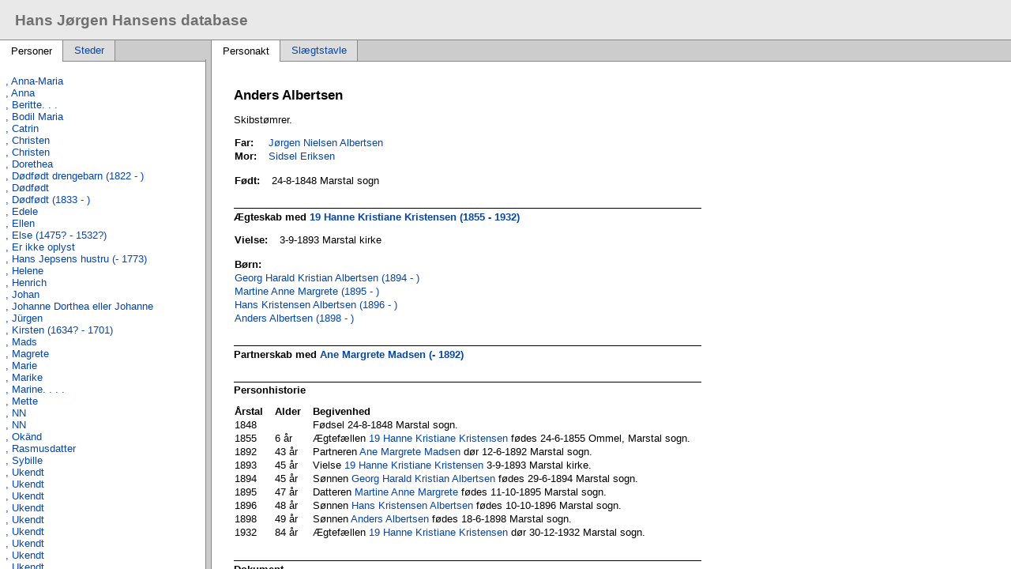

--- FILE ---
content_type: text/html
request_url: https://hjnet.dk/database/default.htm
body_size: 299
content:
<!DOCTYPE html PUBLIC '-//W3C//DTD XHTML 1.0 Frameset//EN' 'http://www.w3.org/TR/xhtml1/DTD/xhtml1-frameset.dtd'>
<html xmlns='http://www.w3.org/1999/xhtml'>
<head>
<meta http-equiv='content-type' content='text/html;charset=iso-8859-1'/>
<meta name='generator' content='MinSläkt 3.10'/>
<title>Hans Jørgens Hansens database</title>
</head>
<frameset rows='50,*' border='0'>
<frame src='header.html' scrolling='no' marginwidth='0' marginheight='0'/>
<frameset cols='260,8,*' border='0'>
<frame src='personlist.html' name='CatalogFrame' marginwidth='0' marginheight='0'/>
<frame src='divider.html' scrolling='no' noresize='noresize' frameborder='0' marginwidth='0' marginheight='0'/>
<frame src='pf3eaab0c.html' name='TopicFrame'/>
</frameset>
</frameset>
</html>


--- FILE ---
content_type: text/html
request_url: https://hjnet.dk/database/personlist.html
body_size: 29821
content:
<!DOCTYPE html PUBLIC '-//W3C//DTD XHTML 1.0 Transitional//EN' 'http://www.w3.org/TR/xhtml1/DTD/xhtml1-transitional.dtd'>
<html xmlns='http://www.w3.org/1999/xhtml'>
<head>
<meta http-equiv='content-type' content='text/html;charset=iso-8859-1'/>
<meta name='generator' content='MinSläkt 3.10'/>
<link rel='stylesheet' type='text/css' href='style.css'/>
<!--[if IE 6]>
<link rel='stylesheet' type='text/css' href='style_ie6.css'/>
<![endif]-->
<!--[if IE 7]>
<link rel='stylesheet' type='text/css' href='style_ie7.css'/>
<![endif]-->
<title></title>
</head>
<body class='catalog'>
<div class='tabs'>
<table>
<tr><td class='active'>Personer</td><td class='inactive'><a class='inactive' href='placelist.html'>Steder</a></td><td class='none'></td></tr>
</table>
</div>
<div class='contents'>
<div class='catalog'>
<table>
<tr><td><a href='p631c1796.html' target='TopicFrame'>, Anna-Maria</a></td></tr>
<tr><td><a href='p9576e4ff.html' target='TopicFrame'>, Anna</a></td></tr>
<tr><td><a href='p9f2e39f0.html' target='TopicFrame'>, Beritte. . .</a></td></tr>
<tr><td><a href='p7ec44a06.html' target='TopicFrame'>, Bodil Maria</a></td></tr>
<tr><td><a href='p8dde0361.html' target='TopicFrame'>, Catrin</a></td></tr>
<tr><td><a href='p918646fa.html' target='TopicFrame'>, Christen</a></td></tr>
<tr><td><a href='p643afbc3.html' target='TopicFrame'>, Christen</a></td></tr>
<tr><td><a href='p77d0894f.html' target='TopicFrame'>, Dorethea</a></td></tr>
<tr><td><a href='pbc12d974.html' target='TopicFrame'>, Dødfødt drengebarn (1822 - )</a></td></tr>
<tr><td><a href='p534447fe.html' target='TopicFrame'>, Dødfødt</a></td></tr>
<tr><td><a href='p9d706a5c.html' target='TopicFrame'>, Dødfødt (1833 - )</a></td></tr>
<tr><td><a href='p57660ce5.html' target='TopicFrame'>, Edele</a></td></tr>
<tr><td><a href='p5958b31e.html' target='TopicFrame'>, Ellen</a></td></tr>
<tr><td><a href='pe744c9c4.html' target='TopicFrame'>, Else (1475? - 1532?)</a></td></tr>
<tr><td><a href='p3272e374.html' target='TopicFrame'>, Er ikke oplyst</a></td></tr>
<tr><td><a href='pe65aa942.html' target='TopicFrame'>, Hans Jepsens hustru (- 1773)</a></td></tr>
<tr><td><a href='p35ee7f18.html' target='TopicFrame'>, Helene</a></td></tr>
<tr><td><a href='p5e329d2f.html' target='TopicFrame'>, Henrich</a></td></tr>
<tr><td><a href='pba729730.html' target='TopicFrame'>, Johan</a></td></tr>
<tr><td><a href='paa2c8e9b.html' target='TopicFrame'>, Johanne Dorthea eller Johanne</a></td></tr>
<tr><td><a href='p53167cfb.html' target='TopicFrame'>, Jürgen</a></td></tr>
<tr><td><a href='p90b83efc.html' target='TopicFrame'>, Kirsten (1634? - 1701)</a></td></tr>
<tr><td><a href='p0bf439d7.html' target='TopicFrame'>, Mads</a></td></tr>
<tr><td><a href='pf6c0e528.html' target='TopicFrame'>, Magrete</a></td></tr>
<tr><td><a href='p47607dfa.html' target='TopicFrame'>, Marie</a></td></tr>
<tr><td><a href='pb42c1b73.html' target='TopicFrame'>, Marike</a></td></tr>
<tr><td><a href='p96920a7c.html' target='TopicFrame'>, Marine. . . .</a></td></tr>
<tr><td><a href='p78861c92.html' target='TopicFrame'>, Mette</a></td></tr>
<tr><td><a href='p0000e4aa.html' target='TopicFrame'>, NN</a></td></tr>
<tr><td><a href='pf6ec0cf2.html' target='TopicFrame'>, NN</a></td></tr>
<tr><td><a href='pea3aa6f1.html' target='TopicFrame'>, Okänd</a></td></tr>
<tr><td><a href='pa51c41bf.html' target='TopicFrame'>, Rasmusdatter</a></td></tr>
<tr><td><a href='p2f6e3db1.html' target='TopicFrame'>, Sybille</a></td></tr>
<tr><td><a href='p6b8adb35.html' target='TopicFrame'>, Ukendt</a></td></tr>
<tr><td><a href='p5bd8d5dd.html' target='TopicFrame'>, Ukendt</a></td></tr>
<tr><td><a href='p6042e735.html' target='TopicFrame'>, Ukendt</a></td></tr>
<tr><td><a href='p95fe310c.html' target='TopicFrame'>, Ukendt</a></td></tr>
<tr><td><a href='p61f83935.html' target='TopicFrame'>, Ukendt</a></td></tr>
<tr><td><a href='p1f281059.html' target='TopicFrame'>, Ukendt</a></td></tr>
<tr><td><a href='p2516dd2f.html' target='TopicFrame'>, Ukendt</a></td></tr>
<tr><td><a href='pd7ea03fd.html' target='TopicFrame'>, Ukendt</a></td></tr>
<tr><td><a href='p25160024.html' target='TopicFrame'>, Ukendt</a></td></tr>
<tr><td><a href='p8b3c680d.html' target='TopicFrame'>, Ukendt</a></td></tr>
<tr><td><a href='pa73a77c0.html' target='TopicFrame'>, Ukendt</a></td></tr>
<tr><td><a href='p23c4091e.html' target='TopicFrame'>, Ukendt</a></td></tr>
<tr><td><a href='pf73a771d.html' target='TopicFrame'>, Ukendt</a></td></tr>
<tr><td><a href='p86186275.html' target='TopicFrame'>, Ukendt</a></td></tr>
<tr><td><a href='p35d4616a.html' target='TopicFrame'>, Ukendt</a></td></tr>
<tr><td><a href='p25801e14.html' target='TopicFrame'>, Ukendt</a></td></tr>
<tr><td><a href='p1364616a.html' target='TopicFrame'>, Ukendt</a></td></tr>
<tr><td><a href='p22b4f07f.html' target='TopicFrame'>, Ukendt</a></td></tr>
<tr><td><a href='p2caab113.html' target='TopicFrame'>, Ukendt (1802 - 1802)</a></td></tr>
<tr><td><a href='p1f684a4b.html' target='TopicFrame'>Abildgård, Abelone Christensdatter (1830 - 1835)</a></td></tr>
<tr><td><a href='p07c08778.html' target='TopicFrame'>Abildgård, Lise Christensdatter (1832 - 1834)</a></td></tr>
<tr><td><a href='p895a1012.html' target='TopicFrame'>Abitz, Andreas Peter (1771 - )</a></td></tr>
<tr><td><a href='p62d01277.html' target='TopicFrame'>Abitz, Andreas (1696 - 1771)</a></td></tr>
<tr><td><a href='p491803ca.html' target='TopicFrame'>Abitz, Andreas (1748 - 1819)</a></td></tr>
<tr><td><a href='p19b6c2a1.html' target='TopicFrame'>Abitz, Christen Nielsen (1784 - 1854)</a></td></tr>
<tr><td><a href='p8f5c08c2.html' target='TopicFrame'>Abitz, Christian (1780 - )</a></td></tr>
<tr><td><a href='p673cdc30.html' target='TopicFrame'>Abitz, Erik Schmidt (1787 - 1854)</a></td></tr>
<tr><td><a href='p9132d096.html' target='TopicFrame'>Abitz, Gertrud (1736 - )</a></td></tr>
<tr><td><a href='pfe025d1c.html' target='TopicFrame'>Abitz, Johannes (1774 - )</a></td></tr>
<tr><td><a href='pceb47f31.html' target='TopicFrame'>Albertsdatter, Mette (1760 - 1825)</a></td></tr>
<tr><td><a href='pf3eaab0c.html' target='TopicFrame'>Albertsen, Anders (1848 - )</a></td></tr>
<tr><td><a href='pc7be2af0.html' target='TopicFrame'>Albertsen, Anders (1898 - )</a></td></tr>
<tr><td><a href='p2e24b6ad.html' target='TopicFrame'>Albertsen, Georg Harald Kristian (1894 - )</a></td></tr>
<tr><td><a href='p86743604.html' target='TopicFrame'>Albertsen, Hans Kristensen (1896 - )</a></td></tr>
<tr><td><a href='pdb780962.html' target='TopicFrame'>Albertsen, Jørgen Nielsen</a></td></tr>
<tr><td><a href='p1dfa1bf3.html' target='TopicFrame'>Andersdatter, Ane Kirstine (1811 - )</a></td></tr>
<tr><td><a href='p32ecb4a9.html' target='TopicFrame'>Andersdatter, Ane</a></td></tr>
<tr><td><a href='p8bec02fb.html' target='TopicFrame'>Andersdatter, Ane (1809 - )</a></td></tr>
<tr><td><a href='pa3925f94.html' target='TopicFrame'>Andersdatter, Anna</a></td></tr>
<tr><td><a href='p5920405f.html' target='TopicFrame'>Andersdatter, Anne Margrethe (1860 - )</a></td></tr>
<tr><td><a href='p58d207ca.html' target='TopicFrame'>Andersdatter, Anne (1736? - 1781)</a></td></tr>
<tr><td><a href='p4ce8580c.html' target='TopicFrame'>Andersdatter, Apalonia (1744 - 1820)</a></td></tr>
<tr><td><a href='pd0a28e43.html' target='TopicFrame'>Andersdatter, Birthe (1763 - 1830)</a></td></tr>
<tr><td><a href='pb280c939.html' target='TopicFrame'>Andersdatter, Cathrine (1718 - 1767)</a></td></tr>
<tr><td><a href='p3c7c9e23.html' target='TopicFrame'>Andersdatter, Else</a></td></tr>
<tr><td><a href='p1ae0d3bd.html' target='TopicFrame'>Andersdatter, Giertrud (1738 - 1792)</a></td></tr>
<tr><td><a href='p515e0ed1.html' target='TopicFrame'>Andersdatter, Karen (1710? - 1767)</a></td></tr>
<tr><td><a href='p28b618eb.html' target='TopicFrame'>Andersdatter, Karen (1716? - )</a></td></tr>
<tr><td><a href='p7926a5d6.html' target='TopicFrame'>Andersdatter, Karen (1717 - 1779)</a></td></tr>
<tr><td><a href='p37d4a32d.html' target='TopicFrame'>Andersdatter, Karen (1749 - )</a></td></tr>
<tr><td><a href='p391a4e52.html' target='TopicFrame'>Andersdatter, Kirsten</a></td></tr>
<tr><td><a href='pa3648dde.html' target='TopicFrame'>Andersdatter, Kirsten (1740 - )</a></td></tr>
<tr><td><a href='pd91ae349.html' target='TopicFrame'>Andersdatter, Kirsten (1780 - 1818)</a></td></tr>
<tr><td><a href='p18f0a005.html' target='TopicFrame'>Andersdatter, Kirstine Maria (- 1781)</a></td></tr>
<tr><td><a href='p85ba4a33.html' target='TopicFrame'>Andersdatter, Maren</a></td></tr>
<tr><td><a href='pd84223af.html' target='TopicFrame'>Andersdatter, Maren (1699? - 1777)</a></td></tr>
<tr><td><a href='pd1f4cd9a.html' target='TopicFrame'>Andersdatter, Maren (1740 - 1797)</a></td></tr>
<tr><td><a href='p2b8ed1af.html' target='TopicFrame'>Andersdatter, Maren (1764 - 1846)</a></td></tr>
<tr><td><a href='p17bce187.html' target='TopicFrame'>Andersdatter, Maren (1810 - 1863)</a></td></tr>
<tr><td><a href='pafc2f5c4.html' target='TopicFrame'>Andersdatter, Maria Kirstine (1751 - )</a></td></tr>
<tr><td><a href='p12a62f14.html' target='TopicFrame'>Andersdatter, Maria (1784 - )</a></td></tr>
<tr><td><a href='p9ec6a45e.html' target='TopicFrame'>Andersdatter, Mette (1754 - )</a></td></tr>
<tr><td><a href='p5968a96d.html' target='TopicFrame'>Andersen, Anders (1665? - 1734?)</a></td></tr>
<tr><td><a href='p99422188.html' target='TopicFrame'>Andersen, Anders (1787 - 1787)</a></td></tr>
<tr><td><a href='p67b08edb.html' target='TopicFrame'>Andersen, Anders (1791 - 1847)</a></td></tr>
<tr><td><a href='p2042cd03.html' target='TopicFrame'>Andersen, Anders (1814 - )</a></td></tr>
<tr><td><a href='p11221e30.html' target='TopicFrame'>Andersen, Anders (1825 - 1893)</a></td></tr>
<tr><td><a href='p2d7a446f.html' target='TopicFrame'>Andersen, Andreas (1746 - )</a></td></tr>
<tr><td><a href='p63628268.html' target='TopicFrame'>Andersen, Ane (1840 - )</a></td></tr>
<tr><td><a href='p312afb8d.html' target='TopicFrame'>Andersen, Caroline (1873 - )</a></td></tr>
<tr><td><a href='pa0bac8fe.html' target='TopicFrame'>Andersen, Christiane (1844 - )</a></td></tr>
<tr><td><a href='pcc8c283b.html' target='TopicFrame'>Andersen, Dines (1730 - 1782)</a></td></tr>
<tr><td><a href='pd5be8a23.html' target='TopicFrame'>Andersen, Gjertrud (1838 - )</a></td></tr>
<tr><td><a href='p2902ee83.html' target='TopicFrame'>Andersen, Hans (1732 - )</a></td></tr>
<tr><td><a href='p80dca3de.html' target='TopicFrame'>Andersen, Hans (1742 - 1742?)</a></td></tr>
<tr><td><a href='p95b86531.html' target='TopicFrame'>Andersen, Hans (1743 - )</a></td></tr>
<tr><td><a href='p655ac031.html' target='TopicFrame'>Andersen, Hans (1795 - 1880)</a></td></tr>
<tr><td><a href='p78aa1921.html' target='TopicFrame'>Andersen, Hans (1830 - )</a></td></tr>
<tr><td><a href='p5992522e.html' target='TopicFrame'>Andersen, Hans (1869 - )</a></td></tr>
<tr><td><a href='p79b8b429.html' target='TopicFrame'>Andersen, Jens (1745 - )</a></td></tr>
<tr><td><a href='p04b48526.html' target='TopicFrame'>Andersen, Jeppe (1735? - 1816)</a></td></tr>
<tr><td><a href='p719e1fa5.html' target='TopicFrame'>Andersen, Johan Henrik (1813? - 1884)</a></td></tr>
<tr><td><a href='pac086bd4.html' target='TopicFrame'>Andersen, Kaj Brøndsholm (1913 - 1993)</a></td></tr>
<tr><td><a href='p210487a6.html' target='TopicFrame'>Andersen, Karen (1834 - 1885)</a></td></tr>
<tr><td><a href='p37402f8c.html' target='TopicFrame'>Andersen, Kirsten (1836 - )</a></td></tr>
<tr><td><a href='p7bda9863.html' target='TopicFrame'>Andersen, Knud</a></td></tr>
<tr><td><a href='p29b691c8.html' target='TopicFrame'>Andersen, Lausrids (1719? - 1784)</a></td></tr>
<tr><td><a href='p1294fa0a.html' target='TopicFrame'>Andersen, Mads (1665? - 1708)</a></td></tr>
<tr><td><a href='p12800660.html' target='TopicFrame'>Andersen, Maren Kirstine (1863 - 1931)</a></td></tr>
<tr><td><a href='p1f10e740.html' target='TopicFrame'>Andersen, Marie Cathrine (1842 - )</a></td></tr>
<tr><td><a href='p4f2a0e75.html' target='TopicFrame'>Andersen, Mathias (1780 - )</a></td></tr>
<tr><td><a href='p4ddabe09.html' target='TopicFrame'>Andersen, Mathias (1838 - )</a></td></tr>
<tr><td><a href='p1c9207fa.html' target='TopicFrame'>Andersen, Niels (1798 - )</a></td></tr>
<tr><td><a href='p47e48a67.html' target='TopicFrame'>Andersen, Niels (1834 - 1907)</a></td></tr>
<tr><td><a href='p77b064e5.html' target='TopicFrame'>Andersen, Nis</a></td></tr>
<tr><td><a href='p39d87061.html' target='TopicFrame'>Andersen, Peder (1752 - )</a></td></tr>
<tr><td><a href='padb2ee73.html' target='TopicFrame'>Andersen, Peder (1799 - 1876)</a></td></tr>
<tr><td><a href='pad5c9e85.html' target='TopicFrame'>Andersen, Poul (1832 - )</a></td></tr>
<tr><td><a href='p5d866fd8.html' target='TopicFrame'>Andersen, Rasmine (1841 - &gt;1915)</a></td></tr>
<tr><td><a href='p54e4e22e.html' target='TopicFrame'>Andersen, Rasmus (1739 - )</a></td></tr>
<tr><td><a href='pbde23816.html' target='TopicFrame'>Andersen, Søren (1804 - 1805)</a></td></tr>
<tr><td><a href='p8ee8f52e.html' target='TopicFrame'>Andersen, Søren (1807 - )</a></td></tr>
<tr><td><a href='p08dad8a5.html' target='TopicFrame'>Andreasdatter, Mette Kirstine (1777 - )</a></td></tr>
<tr><td><a href='p7ca00f37.html' target='TopicFrame'>Andreasen, Lars (1735? - 1811)</a></td></tr>
<tr><td><a href='pd41a604d.html' target='TopicFrame'>Andreasen, Rasmus</a></td></tr>
<tr><td><a href='p678ae3a8.html' target='TopicFrame'>Andreassen, Estrid Marie (1910 - 1989)</a></td></tr>
<tr><td><a href='p38f4c9ce.html' target='TopicFrame'>Andresdatter, Mette (1738 - 1797)</a></td></tr>
<tr><td><a href='pfe40024d.html' target='TopicFrame'>Baden, Anders Nielsen</a></td></tr>
<tr><td><a href='pf4c67d07.html' target='TopicFrame'>Baden, Anne Jensdatter (&gt;1430 - )</a></td></tr>
<tr><td><a href='pd4121ed9.html' target='TopicFrame'>Baden, Jens Andersen</a></td></tr>
<tr><td><a href='p469edc90.html' target='TopicFrame'>Balle, Jeppe Hansen (- 1752)</a></td></tr>
<tr><td><a href='p0d66f043.html' target='TopicFrame'>Balle, Rasmus i</a></td></tr>
<tr><td><a href='p93e614b2.html' target='TopicFrame'>Bang, Jens (&gt;1460 - 1531)</a></td></tr>
<tr><td><a href='p228c1ce2.html' target='TopicFrame'>Bangsdatter, Anne (1490 - 1569)</a></td></tr>
<tr><td><a href='p75b88661.html' target='TopicFrame'>Banke, Hans Marius Rasmussen (1897 - )</a></td></tr>
<tr><td><a href='p0b92f689.html' target='TopicFrame'>Banke, Valdemar Kristian Rasmussen (1900 - )</a></td></tr>
<tr><td><a href='p5e368f34.html' target='TopicFrame'>Banke, Viktor Laurits Rasmussen (1902 - )</a></td></tr>
<tr><td><a href='p1f7828d6.html' target='TopicFrame'>barn, Dødfødt (1755 - 1755)</a></td></tr>
<tr><td><a href='pb82e01da.html' target='TopicFrame'>barn, Dødfødt (1760 - 1760)</a></td></tr>
<tr><td><a href='p56322b8d.html' target='TopicFrame'>barn, Spædt (1722 - 1722)</a></td></tr>
<tr><td><a href='p38b41d76.html' target='TopicFrame'>barn, Udøbt</a></td></tr>
<tr><td><a href='p7f8808a9.html' target='TopicFrame'>Bendixdatter, Anna Maria (1757 - )</a></td></tr>
<tr><td><a href='p97a29fc7.html' target='TopicFrame'>Bendixen, Niels Christian (1755 - 1827)</a></td></tr>
<tr><td><a href='p177edcf0.html' target='TopicFrame'>Bendixsen, Christian (1765 - )</a></td></tr>
<tr><td><a href='pab3882e1.html' target='TopicFrame'>Bendixsen, Peder (1761 - )</a></td></tr>
<tr><td><a href='p450e46ca.html' target='TopicFrame'>Bendtsen, Peder (1703? - 1752)</a></td></tr>
<tr><td><a href='pf3a69b23.html' target='TopicFrame'>Bengtsdotter, Nilla</a></td></tr>
<tr><td><a href='p76068ac9.html' target='TopicFrame'>Berends, Mette Marie (1766 - 1831)</a></td></tr>
<tr><td><a href='p541430fb.html' target='TopicFrame'>Bjørnsdatter, Kirsten</a></td></tr>
<tr><td><a href='p7390c32c.html' target='TopicFrame'>Blankenborg, Karen (- 1694)</a></td></tr>
<tr><td><a href='p8002d351.html' target='TopicFrame'>Bloch, William Edvard (1845 - 1926)</a></td></tr>
<tr><td><a href='p314e77ac.html' target='TopicFrame'>Boesdorf, Ambrosius</a></td></tr>
<tr><td><a href='p54c2e03c.html' target='TopicFrame'>Boesdorf, Euphrosyne (1604 - 1680)</a></td></tr>
<tr><td><a href='p1036d095.html' target='TopicFrame'>Boilened, Christiane (1788 - 1814)</a></td></tr>
<tr><td><a href='p21381724.html' target='TopicFrame'>Boje, Anne Christine Georgine</a></td></tr>
<tr><td><a href='p3f9e7830.html' target='TopicFrame'>Bonde, Karen Pedersdatter (1490? - 1549)</a></td></tr>
<tr><td><a href='p21125b58.html' target='TopicFrame'>Bonde, Per eller Peder (&gt;1450 - )</a></td></tr>
<tr><td><a href='p504ce9b8.html' target='TopicFrame'>Brandt,  (1798? - )</a></td></tr>
<tr><td><a href='p7996d550.html' target='TopicFrame'>Brock, Christopher (1676? - 1761)</a></td></tr>
<tr><td><a href='p4b34829a.html' target='TopicFrame'>Brock, Ove Christoffersen (1715? - )</a></td></tr>
<tr><td><a href='p37842aa8.html' target='TopicFrame'>Busch, Anders Nielsen (1675? - )</a></td></tr>
<tr><td><a href='pa3489064.html' target='TopicFrame'>Busch, Christen Nielsen (1680? - 1750)</a></td></tr>
<tr><td><a href='p05d83792.html' target='TopicFrame'>Busch, Eskild (1669 - )</a></td></tr>
<tr><td><a href='p9eca6bec.html' target='TopicFrame'>Busch, Hans (1685? - 1724)</a></td></tr>
<tr><td><a href='pe7401f70.html' target='TopicFrame'>Busch, Karen (1675? - 1736)</a></td></tr>
<tr><td><a href='pc7984040.html' target='TopicFrame'>Busch, Mette (1675? - )</a></td></tr>
<tr><td><a href='p65348447.html' target='TopicFrame'>Busch, Niels Christensen (1640? - )</a></td></tr>
<tr><td><a href='pf906fc4d.html' target='TopicFrame'>Bødker, Oluf Michelsen (1550? - &lt;1610)</a></td></tr>
<tr><td><a href='p00f4f0df.html' target='TopicFrame'>Bøgh, Ane Elise</a></td></tr>
<tr><td><a href='pc06e33db.html' target='TopicFrame'>Bøschen, Adolf Julius Otto (1815 - )</a></td></tr>
<tr><td><a href='p41b286bd.html' target='TopicFrame'>Bøschen, Anna Johana Augustine (1812 - )</a></td></tr>
<tr><td><a href='pc3002835.html' target='TopicFrame'>Bøschen, Carl Heinrich Ferdinand (1809 - )</a></td></tr>
<tr><td><a href='pfc6c9037.html' target='TopicFrame'>Bøschen, Carolina Andrea (1801 - )</a></td></tr>
<tr><td><a href='p0fda2a8a.html' target='TopicFrame'>Bøschen, Caroline Christiane (1805 - )</a></td></tr>
<tr><td><a href='p02e2e852.html' target='TopicFrame'>Bøschen, Christiana Henrietta Amalia (1802 - )</a></td></tr>
<tr><td><a href='pf870984d.html' target='TopicFrame'>Bøschen, Friderica Wilhelmina Andrea (1807 - )</a></td></tr>
<tr><td><a href='p5a9aec7a.html' target='TopicFrame'>Bøschen, Johan Fridrich Wilhelm (1798 - )</a></td></tr>
<tr><td><a href='pe572746b.html' target='TopicFrame'>Bøschen, Johann Heinrick (1772? - 1843)</a></td></tr>
<tr><td><a href='p2bf26530.html' target='TopicFrame'>Bøschen, Julie Luise Betty</a></td></tr>
<tr><td><a href='pfbd2badc.html' target='TopicFrame'>Bøschen, Sophie Dorthea (1797 - 1849)</a></td></tr>
<tr><td><a href='p37927027.html' target='TopicFrame'>Caprani, Elisa Maria Christine (1834 - )</a></td></tr>
<tr><td><a href='pf0b2a48a.html' target='TopicFrame'>Caprany, Mieheli Alessio (- 1843)</a></td></tr>
<tr><td><a href='p0e7276aa.html' target='TopicFrame'>Carstensen, Petra Hansine (1868 - 1948)</a></td></tr>
<tr><td><a href='pd4aa1607.html' target='TopicFrame'>Cejnar, Joseph</a></td></tr>
<tr><td><a href='p2bf27a07.html' target='TopicFrame'>Christensdatter, Ane Catrine (1776 - 1840)</a></td></tr>
<tr><td><a href='p3e7a96fe.html' target='TopicFrame'>Christensdatter, Anna (- 1773)</a></td></tr>
<tr><td><a href='pdecae8d1.html' target='TopicFrame'>Christensdatter, Anne (1788 - )</a></td></tr>
<tr><td><a href='p7202257f.html' target='TopicFrame'>Christensdatter, Dorthe</a></td></tr>
<tr><td><a href='pd0fcf69f.html' target='TopicFrame'>Christensdatter, Edel Margrethe (1794 - 1828)</a></td></tr>
<tr><td><a href='pf7208383.html' target='TopicFrame'>Christensdatter, Giertrud (1786 - 1806)</a></td></tr>
<tr><td><a href='p52023ddd.html' target='TopicFrame'>Christensdatter, Grethe (1790 - )</a></td></tr>
<tr><td><a href='pf2f0d50c.html' target='TopicFrame'>Christensdatter, Ingeborg</a></td></tr>
<tr><td><a href='pf490008c.html' target='TopicFrame'>Christensdatter, Johanne (1824 - )</a></td></tr>
<tr><td><a href='p38d67565.html' target='TopicFrame'>Christensdatter, Karen Sofie (1793 - )</a></td></tr>
<tr><td><a href='p02eadc3e.html' target='TopicFrame'>Christensdatter, Karen (- 1624?)</a></td></tr>
<tr><td><a href='p74e0f0b0.html' target='TopicFrame'>Christensdatter, Karen (1774 - )</a></td></tr>
<tr><td><a href='pe7629b61.html' target='TopicFrame'>Christensdatter, Karen (1796 - 1797)</a></td></tr>
<tr><td><a href='p5a8a91b8.html' target='TopicFrame'>Christensdatter, Karen (1798 - )</a></td></tr>
<tr><td><a href='p9b086974.html' target='TopicFrame'>Christensdatter, Kirsten (1790 - )</a></td></tr>
<tr><td><a href='p62049807.html' target='TopicFrame'>Christensdatter, Kirsten (1826 - )</a></td></tr>
<tr><td><a href='p1dbe59e1.html' target='TopicFrame'>Christensdatter, Magrete</a></td></tr>
<tr><td><a href='p5cdaa79f.html' target='TopicFrame'>Christensdatter, Maren (1792 - )</a></td></tr>
<tr><td><a href='p4a085de9.html' target='TopicFrame'>Christensdatter, Maren (1802 - )</a></td></tr>
<tr><td><a href='p47444d23.html' target='TopicFrame'>Christensdatter, Maren (1828 - )</a></td></tr>
<tr><td><a href='p6bdce958.html' target='TopicFrame'>Christensdatter, Margrethe (1774? - 1839)</a></td></tr>
<tr><td><a href='pd36891b1.html' target='TopicFrame'>Christensdatter, Mette (1551? - 1632)</a></td></tr>
<tr><td><a href='p2df27d28.html' target='TopicFrame'>Christensdatter, Petra Birgitte (1838 - 1923)</a></td></tr>
<tr><td><a href='p6b78ad48.html' target='TopicFrame'>Christensdatter, Sidsel (1762 - 1809)</a></td></tr>
<tr><td><a href='pb550ccd1.html' target='TopicFrame'>Christensdatter, Sidsel (1787 - )</a></td></tr>
<tr><td><a href='peaeea1a7.html' target='TopicFrame'>Christensen, Christen Jensen (1849 - )</a></td></tr>
<tr><td><a href='pb9545a31.html' target='TopicFrame'>Christensen, Christen (1791 - 1857)</a></td></tr>
<tr><td><a href='p766619b5.html' target='TopicFrame'>Christensen, Christian (1772 - )</a></td></tr>
<tr><td><a href='p0d4e7cff.html' target='TopicFrame'>Christensen, Christine Jensine (1843 - )</a></td></tr>
<tr><td><a href='p94d800af.html' target='TopicFrame'>Christensen, Eiler Hagams</a></td></tr>
<tr><td><a href='p36285997.html' target='TopicFrame'>Christensen, Frederik Kristoffer</a></td></tr>
<tr><td><a href='p44384473.html' target='TopicFrame'>Christensen, Hans Peder Henrik (1889 - 1973)</a></td></tr>
<tr><td><a href='pb216d4b9.html' target='TopicFrame'>Christensen, Hans Peter (1847 - )</a></td></tr>
<tr><td><a href='p94dc8e26.html' target='TopicFrame'>Christensen, Hans (1818 - 1891)</a></td></tr>
<tr><td><a href='pfd361e04.html' target='TopicFrame'>Christensen, Hans (1821 - )</a></td></tr>
<tr><td><a href='p83744e3d.html' target='TopicFrame'>Christensen, Isak (1827 - )</a></td></tr>
<tr><td><a href='p0de69ea1.html' target='TopicFrame'>Christensen, Iver (1655? - 1721)</a></td></tr>
<tr><td><a href='pc28684df.html' target='TopicFrame'>Christensen, Jacob (1800 - )</a></td></tr>
<tr><td><a href='p5a0e089b.html' target='TopicFrame'>Christensen, Jacob (1822 - )</a></td></tr>
<tr><td><a href='p4b9ca228.html' target='TopicFrame'>Christensen, Jens Peter (1852 - )</a></td></tr>
<tr><td><a href='p1a7e4544.html' target='TopicFrame'>Christensen, Jens (1816 - 1857)</a></td></tr>
<tr><td><a href='pad387e51.html' target='TopicFrame'>Christensen, Johannes (1818 - 1887)</a></td></tr>
<tr><td><a href='pea9a3601.html' target='TopicFrame'>Christensen, Mads</a></td></tr>
<tr><td><a href='p285a68d8.html' target='TopicFrame'>Christensen, Mads (1776 - )</a></td></tr>
<tr><td><a href='p77b6c4f1.html' target='TopicFrame'>Christensen, Mads (1783 - 1783)</a></td></tr>
<tr><td><a href='pd7b0b622.html' target='TopicFrame'>Christensen, Mogen (1703? - 1787)</a></td></tr>
<tr><td><a href='p492c87d2.html' target='TopicFrame'>Christensen, Mogens (1776 - 1776)</a></td></tr>
<tr><td><a href='p37ee05be.html' target='TopicFrame'>Christensen, Mogens (1778 - 1839)</a></td></tr>
<tr><td><a href='p75748294.html' target='TopicFrame'>Christensen, Peder Abildgård (1835 - )</a></td></tr>
<tr><td><a href='p69f4ec9f.html' target='TopicFrame'>Christensen, Peder (1780 - 1783)</a></td></tr>
<tr><td><a href='p2d0c4c85.html' target='TopicFrame'>Christensen, Rasmus (1781 - 1788)</a></td></tr>
<tr><td><a href='p1a62d631.html' target='TopicFrame'>Christensen, Rasmus (1827 - 1827)</a></td></tr>
<tr><td><a href='p3a96bcd2.html' target='TopicFrame'>Christensen, Sidsel Kirstine (1824 - 1826)</a></td></tr>
<tr><td><a href='p0328c511.html' target='TopicFrame'>Christiansdatter, Anna Kirstine (1778 - )</a></td></tr>
<tr><td><a href='pa73ea159.html' target='TopicFrame'>Christiansdatter, Gertrud Marie (1781 - 1874)</a></td></tr>
<tr><td><a href='pe1d02c46.html' target='TopicFrame'>Christiansdatter, Mette Johanne (1828 - )</a></td></tr>
<tr><td><a href='p20b29ab4.html' target='TopicFrame'>Christiansen, Abitz (1825 - 1917)</a></td></tr>
<tr><td><a href='p5814ec87.html' target='TopicFrame'>Christiansen, Alma (1908 - 1992)</a></td></tr>
<tr><td><a href='pe35ea165.html' target='TopicFrame'>Christiansen, Ane Marie (1857 - 1941)</a></td></tr>
<tr><td><a href='pc18a36d6.html' target='TopicFrame'>Christiansen, Astrid Kathrine (1904 - )</a></td></tr>
<tr><td><a href='p54fc40a8.html' target='TopicFrame'>Christiansen, Caroline Martine (1889 - )</a></td></tr>
<tr><td><a href='p1a6433f3.html' target='TopicFrame'>Christiansen, Christiane (1850? - )</a></td></tr>
<tr><td><a href='p6aeaeb46.html' target='TopicFrame'>Christiansen, Hans Peder (1869 - )</a></td></tr>
<tr><td><a href='p3d20c7de.html' target='TopicFrame'>Christiansen, Hans Peder (1892 - )</a></td></tr>
<tr><td><a href='p6160c11a.html' target='TopicFrame'>Christiansen, Ingeborg</a></td></tr>
<tr><td><a href='p741c5d62.html' target='TopicFrame'>Christiansen, Jens (1865 - )</a></td></tr>
<tr><td><a href='pe34e55b4.html' target='TopicFrame'>Christiansen, Johanne Sophie (1871 - 1939)</a></td></tr>
<tr><td><a href='pf44ab71b.html' target='TopicFrame'>Christiansen, Jørgen Christian (1860 - )</a></td></tr>
<tr><td><a href='p7ad898a8.html' target='TopicFrame'>Christiansen, Karen Kirstine (1862 - )</a></td></tr>
<tr><td><a href='p8ec41ebe.html' target='TopicFrame'>Christiansen, Karen (1831 - )</a></td></tr>
<tr><td><a href='p60526013.html' target='TopicFrame'>Christiansen, Lars (1875 - )</a></td></tr>
<tr><td><a href='p35d0d910.html' target='TopicFrame'>Christiansen, Maren Kirstine (1875 - 1905)</a></td></tr>
<tr><td><a href='p2dace7a5.html' target='TopicFrame'>Christiansen, Marie Hansine (1887 - 1973)</a></td></tr>
<tr><td><a href='pa7e2b1a6.html' target='TopicFrame'>Christiansen, Niels (1857 - )</a></td></tr>
<tr><td><a href='pbaa2c6fe.html' target='TopicFrame'>Christiansen, Peder (1834 - )</a></td></tr>
<tr><td><a href='p3c089fe6.html' target='TopicFrame'>Christiansen, Peder (1852 - )</a></td></tr>
<tr><td><a href='p3b7ea15f.html' target='TopicFrame'>Christoffersdatter, Anna Maria</a></td></tr>
<tr><td><a href='p7e48d45c.html' target='TopicFrame'>Christoffersdatter, Carolina Johannis (1769 - )</a></td></tr>
<tr><td><a href='p34c8da10.html' target='TopicFrame'>Christoffersdatter, Ulrica Johanne (1763 - )</a></td></tr>
<tr><td><a href='p34f68789.html' target='TopicFrame'>Christoffersen, Poul Andreas (1766 - 1844)</a></td></tr>
<tr><td><a href='p3cfab1e9.html' target='TopicFrame'>Clausdatter, Anne (1739? - )</a></td></tr>
<tr><td><a href='p8046a55c.html' target='TopicFrame'>Clausdatter, Bodel (1760 - )</a></td></tr>
<tr><td><a href='p038c12a3.html' target='TopicFrame'>Clausdatter, Johanne Marie (1813 - 1859)</a></td></tr>
<tr><td><a href='peef871a7.html' target='TopicFrame'>Clausdatter, Johanne (1736 - )</a></td></tr>
<tr><td><a href='p457cce8f.html' target='TopicFrame'>Clausdatter, Karen (1740? - 1802)</a></td></tr>
<tr><td><a href='p6fd0c57b.html' target='TopicFrame'>Clausdatter, Margrethe Elisabeth</a></td></tr>
<tr><td><a href='p731cafd2.html' target='TopicFrame'>Clausdatter, Maria (1728 - 1789)</a></td></tr>
<tr><td><a href='p834e2247.html' target='TopicFrame'>Clausdatter, Sidsel (1607? - 1685)</a></td></tr>
<tr><td><a href='p2b66e130.html' target='TopicFrame'>Clausen, Hans Christian (1904 - )</a></td></tr>
<tr><td><a href='p0b784c7e.html' target='TopicFrame'>Clausen, Hans (1658 - 1747)</a></td></tr>
<tr><td><a href='p72449b2a.html' target='TopicFrame'>Clausen, Jens (1757 - )</a></td></tr>
<tr><td><a href='p85808557.html' target='TopicFrame'>Clausen, Peter Rasmussen</a></td></tr>
<tr><td><a href='pcec8b9a4.html' target='TopicFrame'>Clauses, Cathrine (1763 - 1835)</a></td></tr>
<tr><td><a href='p007cf7a7.html' target='TopicFrame'>Conradsen, Ingeborg Marie (1840 - )</a></td></tr>
<tr><td><a href='p34d4cf98.html' target='TopicFrame'>Conradsen, Johan Johannsen</a></td></tr>
<tr><td><a href='pa324d289.html' target='TopicFrame'>Daae, Ane Kjerstine Sørensen (1858? - )</a></td></tr>
<tr><td><a href='pad421068.html' target='TopicFrame'>Dahl, Karen Sophia (1778? - 1856)</a></td></tr>
<tr><td><a href='p65f0a935.html' target='TopicFrame'>Dal, Thomas Pedersen (1670 - 1745)</a></td></tr>
<tr><td><a href='pdc144cac.html' target='TopicFrame'>Dinesdatter, Karen (1775 - 1834)</a></td></tr>
<tr><td><a href='p32e84a80.html' target='TopicFrame'>Dinesdatter, Stine (- 1827)</a></td></tr>
<tr><td><a href='p6dd666d5.html' target='TopicFrame'>Dinesen, Anders</a></td></tr>
<tr><td><a href='pbde0debb.html' target='TopicFrame'>Dorte, Kirstine</a></td></tr>
<tr><td><a href='p695222e0.html' target='TopicFrame'>dreng, dødfødt (1813 - 1813)</a></td></tr>
<tr><td><a href='p953c286a.html' target='TopicFrame'>dreng, Dødfødt (1814 - 1814)</a></td></tr>
<tr><td><a href='pcc64f6a6.html' target='TopicFrame'>Due, Søren Pedersen Thønnings senere (1760? - 1826)</a></td></tr>
<tr><td><a href='p53420007.html' target='TopicFrame'>Eilersen, Niels (1711 - 1758)</a></td></tr>
<tr><td><a href='pd812a41b.html' target='TopicFrame'>Eilersen, Niels (1796 - 1854)</a></td></tr>
<tr><td><a href='p110c7f46.html' target='TopicFrame'>Erichsdatter, Karen (1713 - 1782)</a></td></tr>
<tr><td><a href='p103acd15.html' target='TopicFrame'>Erichsdatter, Lisbet (1766? - 1837)</a></td></tr>
<tr><td><a href='p20de71b3.html' target='TopicFrame'>Erichsdatter, Maren (1644 - 1723)</a></td></tr>
<tr><td><a href='p79aabc86.html' target='TopicFrame'>Erichsdatter, Maricke Dorthea (1738 - 1785)</a></td></tr>
<tr><td><a href='pbf66b599.html' target='TopicFrame'>Erichsen, Erichmine Marie Sophie (1865 - 1865)</a></td></tr>
<tr><td><a href='pc280a23f.html' target='TopicFrame'>Erichsen, Erichmine Marie Sophie (1867 - )</a></td></tr>
<tr><td><a href='pc3783c31.html' target='TopicFrame'>Erichsen, Jensine Cathrine (1869 - )</a></td></tr>
<tr><td><a href='pb3328d6a.html' target='TopicFrame'>Erichsen, Søren (1861 - )</a></td></tr>
<tr><td><a href='p99aea605.html' target='TopicFrame'>Erichsen, Søren (1862 - )</a></td></tr>
<tr><td><a href='p3226fc9d.html' target='TopicFrame'>Eriksdatter, Anne Kirstine (1720? - 1776)</a></td></tr>
<tr><td><a href='p3baac4a0.html' target='TopicFrame'>Eriksdatter, Karen (1824 - 1905)</a></td></tr>
<tr><td><a href='p6a8ec658.html' target='TopicFrame'>Eriksen, Alfred (1894 - )</a></td></tr>
<tr><td><a href='pa9b08a3d.html' target='TopicFrame'>Eriksen, Alma Erika (1896 - )</a></td></tr>
<tr><td><a href='pb912a63b.html' target='TopicFrame'>Eriksen, Andreas Christian (1819 - )</a></td></tr>
<tr><td><a href='p5bfc824c.html' target='TopicFrame'>Eriksen, Ane Marie (1900 - )</a></td></tr>
<tr><td><a href='p2250bb83.html' target='TopicFrame'>Eriksen, Christian Faurschou (1877 - )</a></td></tr>
<tr><td><a href='pad8a1bc7.html' target='TopicFrame'>Eriksen, Eina Magdalene (1914 - )</a></td></tr>
<tr><td><a href='pcf628590.html' target='TopicFrame'>Eriksen, Hans Kristian (1893 - )</a></td></tr>
<tr><td><a href='p48c04489.html' target='TopicFrame'>Eriksen, Kamma Frederikke Petra (1891 - )</a></td></tr>
<tr><td><a href='pb7fa4b86.html' target='TopicFrame'>Eriksen, Mads</a></td></tr>
<tr><td><a href='p90749791.html' target='TopicFrame'>Eriksen, Margrete Jørgine (1888 - )</a></td></tr>
<tr><td><a href='pb05e110b.html' target='TopicFrame'>Eriksen, Sidsel</a></td></tr>
<tr><td><a href='p630eb23b.html' target='TopicFrame'>Eriksen, Søren Frederik Christian (1835 - 1910)</a></td></tr>
<tr><td><a href='pc1daeec8.html' target='TopicFrame'>Eriksen, Søren</a></td></tr>
<tr><td><a href='p47aa1e09.html' target='TopicFrame'>Ernstsen, Albertus (1718? - 1798)</a></td></tr>
<tr><td><a href='p28b6025e.html' target='TopicFrame'>Eschen, Ane Dorthea (1849 - )</a></td></tr>
<tr><td><a href='p6ede9eb0.html' target='TopicFrame'>Eschen, Ane Marie Sofie Kirstine (1844 - 1891)</a></td></tr>
<tr><td><a href='pf79e9894.html' target='TopicFrame'>Eschen, Anne Cathrine (1793 - )</a></td></tr>
<tr><td><a href='p77ce1ee0.html' target='TopicFrame'>Eschen, Anne Cathrine (1797 - )</a></td></tr>
<tr><td><a href='pd6082911.html' target='TopicFrame'>Eschen, Anne Marie (1809 - )</a></td></tr>
<tr><td><a href='p46549f72.html' target='TopicFrame'>Eschen, Caroline (1841 - )</a></td></tr>
<tr><td><a href='pb81cad0b.html' target='TopicFrame'>Eschen, Cecilie Marie (1836 - )</a></td></tr>
<tr><td><a href='pe0568aa5.html' target='TopicFrame'>Eschen, Christen Madsen (1834 - )</a></td></tr>
<tr><td><a href='p07c8b49f.html' target='TopicFrame'>Eschen, Christian Carl (1694 - 1766)</a></td></tr>
<tr><td><a href='pc02e511f.html' target='TopicFrame'>Eschen, Christian Carl (1737 - )</a></td></tr>
<tr><td><a href='p19bc3e38.html' target='TopicFrame'>Eschen, Christian Carl (1758 - 1834)</a></td></tr>
<tr><td><a href='p70223487.html' target='TopicFrame'>Eschen, Christian Carl (1804 - )</a></td></tr>
<tr><td><a href='p904e50d4.html' target='TopicFrame'>Eschen, Christian Carl (1830 - )</a></td></tr>
<tr><td><a href='pf602a1f3.html' target='TopicFrame'>Eschen, Elske Luliane (1728 - )</a></td></tr>
<tr><td><a href='p0f9cbfd8.html' target='TopicFrame'>Eschen, Hans Christian (1807 - 1856)</a></td></tr>
<tr><td><a href='pfe1c4ba8.html' target='TopicFrame'>Eschen, Hans Christian (1839 - )</a></td></tr>
<tr><td><a href='pe0b2f6e5.html' target='TopicFrame'>Eschen, Hans (1731 - )</a></td></tr>
<tr><td><a href='p5b20bcc4.html' target='TopicFrame'>Eschen, Jacob Carl (1728 - 1789)</a></td></tr>
<tr><td><a href='pdb78c0ea.html' target='TopicFrame'>Eschen, Jacob Carlsen (1795 - )</a></td></tr>
<tr><td><a href='pa99aedfe.html' target='TopicFrame'>Eschen, Jacob (- 1720)</a></td></tr>
<tr><td><a href='p0648c43f.html' target='TopicFrame'>Eschen, Jens Jacob (1789 - )</a></td></tr>
<tr><td><a href='p25fe9caf.html' target='TopicFrame'>Eschen, Jens (1755 - )</a></td></tr>
<tr><td><a href='p4abafebd.html' target='TopicFrame'>Eschen, Johan Christopher (1801 - )</a></td></tr>
<tr><td><a href='pba8ec201.html' target='TopicFrame'>Eschen, Karen (1791 - )</a></td></tr>
<tr><td><a href='pb1163085.html' target='TopicFrame'>Eschen, Mads (1729 - )</a></td></tr>
<tr><td><a href='p2b78afd6.html' target='TopicFrame'>Eschen, Magdalena Luliana (1708 - )</a></td></tr>
<tr><td><a href='p7ac2c2b4.html' target='TopicFrame'>Eschen, Magdalena Maria (1696 - )</a></td></tr>
<tr><td><a href='pe7460865.html' target='TopicFrame'>Eschen, Margrethe (1735? - )</a></td></tr>
<tr><td><a href='pd43aa322.html' target='TopicFrame'>Eschen, Peder Jacob (1847 - )</a></td></tr>
<tr><td><a href='pd558239b.html' target='TopicFrame'>Eschen, Sidsel (1799 - )</a></td></tr>
<tr><td><a href='p069e9818.html' target='TopicFrame'>Eskildsdatter, Mette (1645? - )</a></td></tr>
<tr><td><a href='pbc0011fc.html' target='TopicFrame'>Feveile, Birgitte Kirstine (- 1751)</a></td></tr>
<tr><td><a href='p1a18a34c.html' target='TopicFrame'>Feveile, Else (- &lt;1729)</a></td></tr>
<tr><td><a href='pcaca17c3.html' target='TopicFrame'>Feveile, Jens</a></td></tr>
<tr><td><a href='p0a0ae4ed.html' target='TopicFrame'>Feveile, Jens (- 1787)</a></td></tr>
<tr><td><a href='p2d3a3782.html' target='TopicFrame'>Feveile, Jens (1610? - )</a></td></tr>
<tr><td><a href='p3e804fb7.html' target='TopicFrame'>Feveile, Jens (1670? - 1713)</a></td></tr>
<tr><td><a href='p5fdae33c.html' target='TopicFrame'>Feveile, Joen Jensen (1650? - )</a></td></tr>
<tr><td><a href='pa17c39eb.html' target='TopicFrame'>Feveile, Maren</a></td></tr>
<tr><td><a href='p89c8485e.html' target='TopicFrame'>Feveile, Niels</a></td></tr>
<tr><td><a href='p5f986f0d.html' target='TopicFrame'>Feveile, Niels (- &lt;1703)</a></td></tr>
<tr><td><a href='p77a8ed93.html' target='TopicFrame'>Feveile, Rasmus (1675? - 1714)</a></td></tr>
<tr><td><a href='pdb80a751.html' target='TopicFrame'>Feveile, Søren Jensen (1640? - 1706)</a></td></tr>
<tr><td><a href='p4456b6d1.html' target='TopicFrame'>Feveile, Søren (1696 - )</a></td></tr>
<tr><td><a href='pde26a00d.html' target='TopicFrame'>Fevejle, Karen Sørensdatter (1718 - 1764)</a></td></tr>
<tr><td><a href='pf4ec5b64.html' target='TopicFrame'>Fog den yngre, Niels</a></td></tr>
<tr><td><a href='p45d60a26.html' target='TopicFrame'>Fog, Ingeborg Pedersdatter (1565? - 1603)</a></td></tr>
<tr><td><a href='p96d09ecf.html' target='TopicFrame'>Fog, Peder Nielsen (1531? - 1614)</a></td></tr>
<tr><td><a href='pb09817c2.html' target='TopicFrame'>Forbus, Karen Willumsdatter (&gt;1515 - &lt;1572)</a></td></tr>
<tr><td><a href='p15969d30.html' target='TopicFrame'>Forbus, Villum (1485? - 1531?)</a></td></tr>
<tr><td><a href='pe4aafd21.html' target='TopicFrame'>Franch, Cecilia Maria (1708 - 1711)</a></td></tr>
<tr><td><a href='p8d56172d.html' target='TopicFrame'>Franch, Cecilia Maria (1712 - )</a></td></tr>
<tr><td><a href='pf1cc928e.html' target='TopicFrame'>Franch, Friderich Ludavich (1705 - )</a></td></tr>
<tr><td><a href='pc0ded48a.html' target='TopicFrame'>Franch, Helene Sophie Lambertsdatter (1706 - 1781)</a></td></tr>
<tr><td><a href='p6f4e7fab.html' target='TopicFrame'>Franch, Johan (1701 - )</a></td></tr>
<tr><td><a href='p618434b4.html' target='TopicFrame'>Franch, Lambert Tobiassen (1668 - 1744)</a></td></tr>
<tr><td><a href='pff2a219b.html' target='TopicFrame'>Franch, Otto (1702 - )</a></td></tr>
<tr><td><a href='p4618da17.html' target='TopicFrame'>Franch, Tobias (1697 - 1760)</a></td></tr>
<tr><td><a href='p3d865098.html' target='TopicFrame'>Franck, Tobias (1630? - 1684)</a></td></tr>
<tr><td><a href='p2f78423c.html' target='TopicFrame'>Franssen, Claus</a></td></tr>
<tr><td><a href='p31782470.html' target='TopicFrame'>Frantzen, Henrick</a></td></tr>
<tr><td><a href='p5638a0e4.html' target='TopicFrame'>Frantzsen, Christoffer (1723? - )</a></td></tr>
<tr><td><a href='p9d7067af.html' target='TopicFrame'>Frederiksen, Claus (1775 - 1844)</a></td></tr>
<tr><td><a href='pf69c9bbc.html' target='TopicFrame'>Frelsen, Anna Emilie (1864 - )</a></td></tr>
<tr><td><a href='p102893c0.html' target='TopicFrame'>Frelsen, Anna Oline Franciska (1858 - )</a></td></tr>
<tr><td><a href='p52bcf7b1.html' target='TopicFrame'>Frelsen, Carl Christian Gönther (1859 - )</a></td></tr>
<tr><td><a href='p95021c84.html' target='TopicFrame'>Frelsen, Christine Marie Mathilde (1856 - )</a></td></tr>
<tr><td><a href='pbacaa7d5.html' target='TopicFrame'>Frelsen, Frants Linde Moldorph (1825? - )</a></td></tr>
<tr><td><a href='p9e86afde.html' target='TopicFrame'>Frelsen, Ingwart Lyse (1861 - 1861)</a></td></tr>
<tr><td><a href='p3b7e32d5.html' target='TopicFrame'>Frelsen, Peter Christopher (1855 - )</a></td></tr>
<tr><td><a href='p52d88b57.html' target='TopicFrame'>Frelsen, Valdemar Frello (1862 - )</a></td></tr>
<tr><td><a href='p58827612.html' target='TopicFrame'>Friderichdatter, Sophie (1766 - )</a></td></tr>
<tr><td><a href='p806ad917.html' target='TopicFrame'>Friderichsen, Christen (1780 - )</a></td></tr>
<tr><td><a href='p71963f31.html' target='TopicFrame'>Friderichsen, Niels (1768 - 1797)</a></td></tr>
<tr><td><a href='pb1dc48c6.html' target='TopicFrame'>Friderichsen, Rasmus (1777 - 1809)</a></td></tr>
<tr><td><a href='paf9e248c.html' target='TopicFrame'>Friis, Bonde Brun</a></td></tr>
<tr><td><a href='pe8febd77.html' target='TopicFrame'>Friis, Christian Hansen</a></td></tr>
<tr><td><a href='p80442f55.html' target='TopicFrame'>Friis, Claus Bondesen</a></td></tr>
<tr><td><a href='ped2446a3.html' target='TopicFrame'>Friis, Hans (1485? - 1551)</a></td></tr>
<tr><td><a href='p6cd24df8.html' target='TopicFrame'>Friis, Jørgen Hansen (&gt;1515 - 1566)</a></td></tr>
<tr><td><a href='pc4283379.html' target='TopicFrame'>Friis, Karen Jørgensen (1551 - 1614?)</a></td></tr>
<tr><td><a href='pbee6db93.html' target='TopicFrame'>Friis, Marie Theresia (1853 - 1908)</a></td></tr>
<tr><td><a href='pff7a5363.html' target='TopicFrame'>Friis, Mette</a></td></tr>
<tr><td><a href='p3956e25b.html' target='TopicFrame'>Gade, Johan Henrich Cristoffer</a></td></tr>
<tr><td><a href='p21620e4d.html' target='TopicFrame'>Gade, Ryde Johan Henrich (1857 - 1858)</a></td></tr>
<tr><td><a href='pc43cdaa7.html' target='TopicFrame'>Guldbrandsen, Christian (1747? - 1837)</a></td></tr>
<tr><td><a href='pde124148.html' target='TopicFrame'>Guldbrandsen, Dorthea (1754 - )</a></td></tr>
<tr><td><a href='p27a8a625.html' target='TopicFrame'>Guldbrandsen, Elisa Margrethe (1757 - )</a></td></tr>
<tr><td><a href='p3f4682a0.html' target='TopicFrame'>Guldbrandsen, Erich Michael (1751 - 1755)</a></td></tr>
<tr><td><a href='pd56a2432.html' target='TopicFrame'>Guldbrandsen, Erich Michael (1758 - )</a></td></tr>
<tr><td><a href='p2abc8095.html' target='TopicFrame'>Guldsmed, Anders Lydiksen (1535? - 1612)</a></td></tr>
<tr><td><a href='p5fd4a81c.html' target='TopicFrame'>Guldsmed, Lydik Andersen (- 1616)</a></td></tr>
<tr><td><a href='pc1f61d20.html' target='TopicFrame'>Guldsmed, Lydik (1510? - 1551)</a></td></tr>
<tr><td><a href='pdb3c9791.html' target='TopicFrame'>Gylling, Bodil Margarethe (1839 - 1875)</a></td></tr>
<tr><td><a href='pa23cdf4b.html' target='TopicFrame'>Haase, Andreas Christian (1821 - )</a></td></tr>
<tr><td><a href='p5dbef7a7.html' target='TopicFrame'>Haase, Birgitta Maria (1832 - )</a></td></tr>
<tr><td><a href='p72b42604.html' target='TopicFrame'>Haase, Carl (1822 - )</a></td></tr>
<tr><td><a href='p3e44b542.html' target='TopicFrame'>Haase, Charina Amalia (1826 - )</a></td></tr>
<tr><td><a href='p915e5ae7.html' target='TopicFrame'>Haase, Charlotte (1811? - )</a></td></tr>
<tr><td><a href='pf65e3338.html' target='TopicFrame'>Haase, Christina Sophia Dorothea (1829 - )</a></td></tr>
<tr><td><a href='p3f6a13f5.html' target='TopicFrame'>Haase, Daniel Christian Friedrich</a></td></tr>
<tr><td><a href='pec861b6d.html' target='TopicFrame'>Haase, Friderich (1819 - )</a></td></tr>
<tr><td><a href='p490a85eb.html' target='TopicFrame'>Haase, Maria Magdalena (1817 - )</a></td></tr>
<tr><td><a href='pc444cdf4.html' target='TopicFrame'>Haase, Peter Christian (1818 - )</a></td></tr>
<tr><td><a href='pea42c3d0.html' target='TopicFrame'>Haase, Siegfried Christoph Andreas (1824 - )</a></td></tr>
<tr><td><a href='p6d4035ac.html' target='TopicFrame'>Hagens, Anne Marie (1777 - 1831)</a></td></tr>
<tr><td><a href='pe77ef217.html' target='TopicFrame'>Hagensen, Erich</a></td></tr>
<tr><td><a href='pf8cc8182.html' target='TopicFrame'>Hansdatter, Ane (1760 - )</a></td></tr>
<tr><td><a href='p95a8e591.html' target='TopicFrame'>Hansdatter, Ann Kirstine (1795? - )</a></td></tr>
<tr><td><a href='p3c369895.html' target='TopicFrame'>Hansdatter, Anna Kristine (- 1803)</a></td></tr>
<tr><td><a href='p8ba4e08e.html' target='TopicFrame'>Hansdatter, Anna Marie (1790 - 1846)</a></td></tr>
<tr><td><a href='p30f2878b.html' target='TopicFrame'>Hansdatter, Anna (1747 - )</a></td></tr>
<tr><td><a href='p1296ca24.html' target='TopicFrame'>Hansdatter, Anne Cathrine (1784 - 1862)</a></td></tr>
<tr><td><a href='p85c6c7cc.html' target='TopicFrame'>Hansdatter, Anne Maria (1754 - 1817)</a></td></tr>
<tr><td><a href='paa604efa.html' target='TopicFrame'>Hansdatter, Anne Marie (1816 - )</a></td></tr>
<tr><td><a href='pe0d4d98f.html' target='TopicFrame'>Hansdatter, Anne (1740 - 1797)</a></td></tr>
<tr><td><a href='p7df6bf4b.html' target='TopicFrame'>Hansdatter, Anne (1775 - )</a></td></tr>
<tr><td><a href='pa170852e.html' target='TopicFrame'>Hansdatter, Anne (1799 - )</a></td></tr>
<tr><td><a href='p1b4c4dc3.html' target='TopicFrame'>Hansdatter, Barbara (1632? - 1699)</a></td></tr>
<tr><td><a href='pabc82e01.html' target='TopicFrame'>Hansdatter, Birthe Kirstine (1828 - 1828)</a></td></tr>
<tr><td><a href='p3aae8b08.html' target='TopicFrame'>Hansdatter, Bodil (1747 - 1799)</a></td></tr>
<tr><td><a href='p63067369.html' target='TopicFrame'>Hansdatter, Charen</a></td></tr>
<tr><td><a href='pbeb2b2d8.html' target='TopicFrame'>Hansdatter, Chatarina</a></td></tr>
<tr><td><a href='pd49aebe5.html' target='TopicFrame'>Hansdatter, Dorthe (1774 - )</a></td></tr>
<tr><td><a href='p87829881.html' target='TopicFrame'>Hansdatter, Ellen (1730? - 1809)</a></td></tr>
<tr><td><a href='p31ea33f6.html' target='TopicFrame'>Hansdatter, Ellen (1789? - )</a></td></tr>
<tr><td><a href='p0d4e752a.html' target='TopicFrame'>Hansdatter, Frederikke (1833 - )</a></td></tr>
<tr><td><a href='p76488489.html' target='TopicFrame'>Hansdatter, Inger (1823 - 1838)</a></td></tr>
<tr><td><a href='p435a8b78.html' target='TopicFrame'>Hansdatter, Johanne Marie (1818 - 1900)</a></td></tr>
<tr><td><a href='p46e6b586.html' target='TopicFrame'>Hansdatter, Johanne</a></td></tr>
<tr><td><a href='pf1566f79.html' target='TopicFrame'>Hansdatter, Johanne (1766? - 1836)</a></td></tr>
<tr><td><a href='p856c791d.html' target='TopicFrame'>Hansdatter, Johanne (1817 - 1890)</a></td></tr>
<tr><td><a href='p5abaa884.html' target='TopicFrame'>Hansdatter, Johanne (1828 - 1895)</a></td></tr>
<tr><td><a href='p7a7c67e4.html' target='TopicFrame'>Hansdatter, Karen Marie (1825 - 1903)</a></td></tr>
<tr><td><a href='pa2384626.html' target='TopicFrame'>Hansdatter, Karen (- 1742)</a></td></tr>
<tr><td><a href='p97fa1cf3.html' target='TopicFrame'>Hansdatter, Karen (1687 - 1690)</a></td></tr>
<tr><td><a href='p8e344926.html' target='TopicFrame'>Hansdatter, Karen (1697 - )</a></td></tr>
<tr><td><a href='p2eb895c9.html' target='TopicFrame'>Hansdatter, Karen (1732? - 1809)</a></td></tr>
<tr><td><a href='p677a5be3.html' target='TopicFrame'>Hansdatter, Karen (1752 - )</a></td></tr>
<tr><td><a href='p8db2ddb8.html' target='TopicFrame'>Hansdatter, Karen (1780 - 1813)</a></td></tr>
<tr><td><a href='p750c77ec.html' target='TopicFrame'>Hansdatter, Karen (1782 - 1782)</a></td></tr>
<tr><td><a href='p20f8ce35.html' target='TopicFrame'>Hansdatter, Karen (1784 - 1786)</a></td></tr>
<tr><td><a href='pf54a7812.html' target='TopicFrame'>Hansdatter, Karen (1789 - )</a></td></tr>
<tr><td><a href='p889a493d.html' target='TopicFrame'>Hansdatter, Karen (1791 - )</a></td></tr>
<tr><td><a href='p7c3e4287.html' target='TopicFrame'>Hansdatter, Karen (1793? - )</a></td></tr>
<tr><td><a href='p867a201a.html' target='TopicFrame'>Hansdatter, Karen (1827 - )</a></td></tr>
<tr><td><a href='pe1569462.html' target='TopicFrame'>Hansdatter, Karen (1828 - )</a></td></tr>
<tr><td><a href='p088aeb23.html' target='TopicFrame'>Hansdatter, Kirsten (1689 - )</a></td></tr>
<tr><td><a href='pc00a07c5.html' target='TopicFrame'>Hansdatter, Kirsten (1786 - )</a></td></tr>
<tr><td><a href='p2a68557d.html' target='TopicFrame'>Hansdatter, Kirsten (1824 - )</a></td></tr>
<tr><td><a href='pb5ecee49.html' target='TopicFrame'>Hansdatter, Kirstine (1819 - 1905)</a></td></tr>
<tr><td><a href='pe9f274be.html' target='TopicFrame'>Hansdatter, Maren (1762? - 1836)</a></td></tr>
<tr><td><a href='pbdbe82b1.html' target='TopicFrame'>Hansdatter, Maren (1790 - 1862)</a></td></tr>
<tr><td><a href='p2ad0cab1.html' target='TopicFrame'>Hansdatter, Maren (1830 - )</a></td></tr>
<tr><td><a href='paeb2a681.html' target='TopicFrame'>Hansdatter, Margrete (1713? - 1798)</a></td></tr>
<tr><td><a href='p47b01046.html' target='TopicFrame'>Hansdatter, Marie Elisabeth (1728? - )</a></td></tr>
<tr><td><a href='pb22276d8.html' target='TopicFrame'>Hansdatter, Marie (1710 - 1774)</a></td></tr>
<tr><td><a href='p92963f63.html' target='TopicFrame'>Hansdatter, Marie (1739? - )</a></td></tr>
<tr><td><a href='pb2ac097d.html' target='TopicFrame'>Hansdatter, Mette Kirstine (1823 - )</a></td></tr>
<tr><td><a href='p9cbeb95b.html' target='TopicFrame'>Hansdatter, Sidsel Marie (1811 - 1866)</a></td></tr>
<tr><td><a href='p6f48d850.html' target='TopicFrame'>Hansdatter, Sidsel</a></td></tr>
<tr><td><a href='p5642d0e4.html' target='TopicFrame'>Hansdatter, Sidsel (1692 - 1745)</a></td></tr>
<tr><td><a href='p718e15d4.html' target='TopicFrame'>Hansdatter, Sidsel (1774 - )</a></td></tr>
<tr><td><a href='pe0d855e9.html' target='TopicFrame'>Hansdatter, Susanne (1730? - 1818)</a></td></tr>
<tr><td><a href='p854ac2a1.html' target='TopicFrame'>Hansen Torp, Christian</a></td></tr>
<tr><td><a href='pa436d201.html' target='TopicFrame'>Hansen, Aksel August Abitz (1904 - 1973)</a></td></tr>
<tr><td><a href='pdacc51e2.html' target='TopicFrame'>Hansen, Albert Nielsen</a></td></tr>
<tr><td><a href='p3b5012f7.html' target='TopicFrame'>Hansen, Anders</a></td></tr>
<tr><td><a href='p1904e921.html' target='TopicFrame'>Hansen, Anders (1691? - 1738)</a></td></tr>
<tr><td><a href='pea720c02.html' target='TopicFrame'>Hansen, Anders (1740 - 1808)</a></td></tr>
<tr><td><a href='pf4fa82d9.html' target='TopicFrame'>Hansen, Anders (1770 - 1846)</a></td></tr>
<tr><td><a href='p50fe81f2.html' target='TopicFrame'>Hansen, Anders (1783 - 1783)</a></td></tr>
<tr><td><a href='p857c1fd2.html' target='TopicFrame'>Hansen, Anders (1802 - )</a></td></tr>
<tr><td><a href='p7aa0579f.html' target='TopicFrame'>Hansen, Anders (1819 - 1896)</a></td></tr>
<tr><td><a href='pa062c310.html' target='TopicFrame'>Hansen, Ane Cathrine (1866 - )</a></td></tr>
<tr><td><a href='p33108373.html' target='TopicFrame'>Hansen, Ane Charlotte (1817 - 1878)</a></td></tr>
<tr><td><a href='pbd7022fc.html' target='TopicFrame'>Hansen, Ane Marie Kirstine</a></td></tr>
<tr><td><a href='p5e169f79.html' target='TopicFrame'>Hansen, Ane Sophie (1854 - )</a></td></tr>
<tr><td><a href='pc84211a7.html' target='TopicFrame'>Hansen, Ane (1866 - 1917)</a></td></tr>
<tr><td><a href='p37de2f3f.html' target='TopicFrame'>Hansen, Anine Rasmine (1869 - )</a></td></tr>
<tr><td><a href='p1748b338.html' target='TopicFrame'>Hansen, Anna Mary</a></td></tr>
<tr><td><a href='pcb50ca32.html' target='TopicFrame'>Hansen, Anne Hansine (1904 - 1992)</a></td></tr>
<tr><td><a href='p340c603f.html' target='TopicFrame'>Hansen, Annes (1815 - 1815)</a></td></tr>
<tr><td><a href='p69543ca1.html' target='TopicFrame'>Hansen, Anton (1909 - 1944)</a></td></tr>
<tr><td><a href='p254e6e3b.html' target='TopicFrame'>Hansen, Asta</a></td></tr>
<tr><td><a href='p4980c8c4.html' target='TopicFrame'>Hansen, Caroline Petrine (1868 - )</a></td></tr>
<tr><td><a href='p5b82c365.html' target='TopicFrame'>Hansen, Caroline Petrine (1869 - )</a></td></tr>
<tr><td><a href='p99888bf8.html' target='TopicFrame'>Hansen, Caroline (1810 - )</a></td></tr>
<tr><td><a href='pcdd4f96b.html' target='TopicFrame'>Hansen, Caroline (1867 - )</a></td></tr>
<tr><td><a href='p274aed60.html' target='TopicFrame'>Hansen, Christen</a></td></tr>
<tr><td><a href='p463ea5f0.html' target='TopicFrame'>Hansen, Christian (1812 - )</a></td></tr>
<tr><td><a href='pe9a807e3.html' target='TopicFrame'>Hansen, Christian (1823 - )</a></td></tr>
<tr><td><a href='pc2ecabcc.html' target='TopicFrame'>Hansen, Christiane (1774? - )</a></td></tr>
<tr><td><a href='pc0fe31cd.html' target='TopicFrame'>Hansen, Edel Marie Kristiane (1864 - 1932)</a></td></tr>
<tr><td><a href='p39b62e97.html' target='TopicFrame'>Hansen, Erik Carl</a></td></tr>
<tr><td><a href='p9224bcc3.html' target='TopicFrame'>Hansen, Ferdinant</a></td></tr>
<tr><td><a href='pb40ce665.html' target='TopicFrame'>Hansen, Frederik</a></td></tr>
<tr><td><a href='p74124e1c.html' target='TopicFrame'>Hansen, Frederikke Wilhelmine (1876 - &lt;1947)</a></td></tr>
<tr><td><a href='p55045829.html' target='TopicFrame'>Hansen, Friderich Siegfrid (1786 - )</a></td></tr>
<tr><td><a href='pa0305467.html' target='TopicFrame'>Hansen, Gertrud Kirstine (1875 - 1941)</a></td></tr>
<tr><td><a href='p830c2a7a.html' target='TopicFrame'>Hansen, Hans Albert Georg (1897 - )</a></td></tr>
<tr><td><a href='pdf7c5212.html' target='TopicFrame'>Hansen, Hans Christian (1799 - 1799)</a></td></tr>
<tr><td><a href='p12ec7fcf.html' target='TopicFrame'>Hansen, Hans Christian (1868 - 1953)</a></td></tr>
<tr><td><a href='p91b6c250.html' target='TopicFrame'>Hansen, Hans Jørgen (1901 - 1942)</a></td></tr>
<tr><td><a href='pcc24bf12.html' target='TopicFrame'>Hansen, Hans Jørgen (1903 - 1909)</a></td></tr>
<tr><td><a href='p128aaf28.html' target='TopicFrame'>Hansen, Hans Laurits (1873 - 1939)</a></td></tr>
<tr><td><a href='p4da84b76.html' target='TopicFrame'>Hansen, Hans Nielsen (1862 - )</a></td></tr>
<tr><td><a href='pa0c2d612.html' target='TopicFrame'>Hansen, Hans Peter (1868 - )</a></td></tr>
<tr><td><a href='p1f5e58d7.html' target='TopicFrame'>Hansen, Hans</a></td></tr>
<tr><td><a href='p618e7181.html' target='TopicFrame'>Hansen, Hans</a></td></tr>
<tr><td><a href='p3d6ce396.html' target='TopicFrame'>Hansen, Hans (1714? - 1805)</a></td></tr>
<tr><td><a href='p3b6631e7.html' target='TopicFrame'>Hansen, Hans (1720 - 1801)</a></td></tr>
<tr><td><a href='p06009224.html' target='TopicFrame'>Hansen, Hans (1733? - 1798)</a></td></tr>
<tr><td><a href='p28d401e2.html' target='TopicFrame'>Hansen, Hans (1750 - )</a></td></tr>
<tr><td><a href='pc5d62052.html' target='TopicFrame'>Hansen, Hans (1780 - )</a></td></tr>
<tr><td><a href='p0f3490d4.html' target='TopicFrame'>Hansen, Hans (1790 - 1832)</a></td></tr>
<tr><td><a href='p19b44eea.html' target='TopicFrame'>Hansen, Hans (1824 - 1900)</a></td></tr>
<tr><td><a href='pf39c90fc.html' target='TopicFrame'>Hansen, Hans (1825 - 1905)</a></td></tr>
<tr><td><a href='p13d62038.html' target='TopicFrame'>Hansen, Hans (1854 - )</a></td></tr>
<tr><td><a href='p47986ef2.html' target='TopicFrame'>Hansen, Hans (1857 - )</a></td></tr>
<tr><td><a href='pd8a61e75.html' target='TopicFrame'>Hansen, Harald Christian Ludvig (1901 - )</a></td></tr>
<tr><td><a href='pd5b86c72.html' target='TopicFrame'>Hansen, Heinrich Palmus (1913 - 1943)</a></td></tr>
<tr><td><a href='p907e67df.html' target='TopicFrame'>Hansen, Helge (- 1997)</a></td></tr>
<tr><td><a href='p7d1cc920.html' target='TopicFrame'>Hansen, Henry (1908 - 1919)</a></td></tr>
<tr><td><a href='pcd40c06f.html' target='TopicFrame'>Hansen, Inge Lise</a></td></tr>
<tr><td><a href='pb4d093c9.html' target='TopicFrame'>Hansen, Ingeborg Kirstine (1808 - 1874)</a></td></tr>
<tr><td><a href='pd956b7d4.html' target='TopicFrame'>Hansen, Jens Peder (1872 - )</a></td></tr>
<tr><td><a href='p2e50b9d5.html' target='TopicFrame'>Hansen, Jens (1819 - 1891)</a></td></tr>
<tr><td><a href='p15eea494.html' target='TopicFrame'>Hansen, Jensine (1862 - )</a></td></tr>
<tr><td><a href='p311e9ced.html' target='TopicFrame'>Hansen, Jeppe (1767 - 1825)</a></td></tr>
<tr><td><a href='p2f6eb5ac.html' target='TopicFrame'>Hansen, Johan</a></td></tr>
<tr><td><a href='p29948313.html' target='TopicFrame'>Hansen, Johan (1797? - )</a></td></tr>
<tr><td><a href='p233cbb4b.html' target='TopicFrame'>Hansen, Johanne Nielsine (1868 - )</a></td></tr>
<tr><td><a href='pd4fc7601.html' target='TopicFrame'>Hansen, Johanne (1868 - )</a></td></tr>
<tr><td><a href='p8da86343.html' target='TopicFrame'>Hansen, Johannes (1772 - 1830)</a></td></tr>
<tr><td><a href='p793c5d63.html' target='TopicFrame'>Hansen, Jørgen Peter Jacob (1875 - )</a></td></tr>
<tr><td><a href='pc6768e07.html' target='TopicFrame'>Hansen, Jørgen</a></td></tr>
<tr><td><a href='paa22406c.html' target='TopicFrame'>Hansen, Jørgen (- 1736)</a></td></tr>
<tr><td><a href='pdbba8209.html' target='TopicFrame'>Hansen, Jørgen (1741 - 1827)</a></td></tr>
<tr><td><a href='pf3eac08c.html' target='TopicFrame'>Hansen, Jørgen (1904 - 1926)</a></td></tr>
<tr><td><a href='p4f04a392.html' target='TopicFrame'>Hansen, Jørgine Nielsine (1871 - )</a></td></tr>
<tr><td><a href='p583aec10.html' target='TopicFrame'>Hansen, Karen Dorothea (1877 - )</a></td></tr>
<tr><td><a href='pe0744d94.html' target='TopicFrame'>Hansen, Karen Kirstine (1855 - )</a></td></tr>
<tr><td><a href='p6e6c3792.html' target='TopicFrame'>Hansen, Karen Marie</a></td></tr>
<tr><td><a href='p7a940b4b.html' target='TopicFrame'>Hansen, Karen Marie (1865 - 1946)</a></td></tr>
<tr><td><a href='p8f5ede29.html' target='TopicFrame'>Hansen, Karin</a></td></tr>
<tr><td><a href='p8f0e20fe.html' target='TopicFrame'>Hansen, Karoline Jensine Christiane (1875 - )</a></td></tr>
<tr><td><a href='p78c0d841.html' target='TopicFrame'>Hansen, Kirstine Sophie (1804 - 1804)</a></td></tr>
<tr><td><a href='pc5a863d1.html' target='TopicFrame'>Hansen, Kirstine Sophie (1808 - )</a></td></tr>
<tr><td><a href='p6bf0a657.html' target='TopicFrame'>Hansen, Klaus Rasmussen (1911 - )</a></td></tr>
<tr><td><a href='p4c94fee9.html' target='TopicFrame'>Hansen, Kresten (1826 - )</a></td></tr>
<tr><td><a href='p5176c0c9.html' target='TopicFrame'>Hansen, Kristian Carl (1907 - 1930)</a></td></tr>
<tr><td><a href='pae7c21fd.html' target='TopicFrame'>Hansen, Kristian Karl (1879 - )</a></td></tr>
<tr><td><a href='p30407bc0.html' target='TopicFrame'>Hansen, Kristian Ricard</a></td></tr>
<tr><td><a href='p7302dc42.html' target='TopicFrame'>Hansen, Kristine Hansine (1879? - )</a></td></tr>
<tr><td><a href='p5e1a1f70.html' target='TopicFrame'>Hansen, Lars Jensen (1816 - )</a></td></tr>
<tr><td><a href='pdd2ccd7c.html' target='TopicFrame'>Hansen, Lars Jørgen (1854 - )</a></td></tr>
<tr><td><a href='p8e70d9ce.html' target='TopicFrame'>Hansen, Lars Mogensen (1859 - )</a></td></tr>
<tr><td><a href='pd2cc364b.html' target='TopicFrame'>Hansen, Lars (1684 - )</a></td></tr>
<tr><td><a href='p03783e7f.html' target='TopicFrame'>Hansen, Lars (1778 - 1857)</a></td></tr>
<tr><td><a href='pc2b0fe84.html' target='TopicFrame'>Hansen, Laurits Emanuel</a></td></tr>
<tr><td><a href='pa7522e90.html' target='TopicFrame'>Hansen, Leif</a></td></tr>
<tr><td><a href='p69b8d535.html' target='TopicFrame'>Hansen, Louise Christina (1817 - 1819)</a></td></tr>
<tr><td><a href='pc3006c66.html' target='TopicFrame'>Hansen, Mads (1683 - )</a></td></tr>
<tr><td><a href='p559ce1f3.html' target='TopicFrame'>Hansen, Mads (1694 - )</a></td></tr>
<tr><td><a href='p785a2510.html' target='TopicFrame'>Hansen, Mads (1737? - 1804)</a></td></tr>
<tr><td><a href='p30a0198f.html' target='TopicFrame'>Hansen, Maren Kirstine (1859 - 1933)</a></td></tr>
<tr><td><a href='peca8c989.html' target='TopicFrame'>Hansen, Maren Kirstine (1860 - 1923)</a></td></tr>
<tr><td><a href='p9eac361c.html' target='TopicFrame'>Hansen, Maren</a></td></tr>
<tr><td><a href='pe6ba3e86.html' target='TopicFrame'>Hansen, Maren (1803 - 1886)</a></td></tr>
<tr><td><a href='p198c866a.html' target='TopicFrame'>Hansen, Maria Kirstine (1800 - 1801)</a></td></tr>
<tr><td><a href='pfd1e173a.html' target='TopicFrame'>Hansen, Marie Christiane (1901 - )</a></td></tr>
<tr><td><a href='p53e6bf2d.html' target='TopicFrame'>Hansen, Marie Elise (1864 - )</a></td></tr>
<tr><td><a href='pde0c3295.html' target='TopicFrame'>Hansen, Marie Sofie (1903 - 1980)</a></td></tr>
<tr><td><a href='p007c1dbe.html' target='TopicFrame'>Hansen, Marike (1803 - 1881)</a></td></tr>
<tr><td><a href='p1224f036.html' target='TopicFrame'>Hansen, Mary (1880 - 1948)</a></td></tr>
<tr><td><a href='pc9bc6686.html' target='TopicFrame'>Hansen, Morten</a></td></tr>
<tr><td><a href='pa596565d.html' target='TopicFrame'>Hansen, Nicoline (1813 - )</a></td></tr>
<tr><td><a href='p87b206e5.html' target='TopicFrame'>Hansen, Niels Henning (1872 - )</a></td></tr>
<tr><td><a href='p64481732.html' target='TopicFrame'>Hansen, Niels Peter (1799 - 1799)</a></td></tr>
<tr><td><a href='p9002785e.html' target='TopicFrame'>Hansen, Niels Peter (1860 - )</a></td></tr>
<tr><td><a href='p16184768.html' target='TopicFrame'>Hansen, Niels</a></td></tr>
<tr><td><a href='p1c268acb.html' target='TopicFrame'>Hansen, Niels</a></td></tr>
<tr><td><a href='pdeda5435.html' target='TopicFrame'>Hansen, Niels</a></td></tr>
<tr><td><a href='p1ffe3adb.html' target='TopicFrame'>Hansen, Niels (1762 - 1837)</a></td></tr>
<tr><td><a href='pbdbefa1a.html' target='TopicFrame'>Hansen, Niels (1870 - 1923)</a></td></tr>
<tr><td><a href='p1b74affe.html' target='TopicFrame'>Hansen, Peder Christian (1862 - 1864)</a></td></tr>
<tr><td><a href='pebbc4e91.html' target='TopicFrame'>Hansen, Peder</a></td></tr>
<tr><td><a href='p64b068a3.html' target='TopicFrame'>Hansen, Peder (1768? - 1835)</a></td></tr>
<tr><td><a href='p2502e181.html' target='TopicFrame'>Hansen, Peder (1775 - 1836)</a></td></tr>
<tr><td><a href='p1740f767.html' target='TopicFrame'>Hansen, Peder (1776 - 1787)</a></td></tr>
<tr><td><a href='pcbae9a04.html' target='TopicFrame'>Hansen, Peder (1831 - )</a></td></tr>
<tr><td><a href='p75786397.html' target='TopicFrame'>Hansen, Peter (1727 - 1792)</a></td></tr>
<tr><td><a href='pe392b494.html' target='TopicFrame'>Hansen, Pouline Petrea (1873 - )</a></td></tr>
<tr><td><a href='p5250335f.html' target='TopicFrame'>Hansen, Rasmine Frederikke (1839 - 1912)</a></td></tr>
<tr><td><a href='p1f707acd.html' target='TopicFrame'>Hansen, Rasmine (1809 - )</a></td></tr>
<tr><td><a href='p45d6d373.html' target='TopicFrame'>Hansen, Rasmus Johannes (1893 - )</a></td></tr>
<tr><td><a href='p89ca01f0.html' target='TopicFrame'>Hansen, Rasmus</a></td></tr>
<tr><td><a href='p7336df4e.html' target='TopicFrame'>Hansen, Rasmus</a></td></tr>
<tr><td><a href='p89cadca4.html' target='TopicFrame'>Hansen, Rasmus</a></td></tr>
<tr><td><a href='pff46b744.html' target='TopicFrame'>Hansen, Rasmus (- 1776)</a></td></tr>
<tr><td><a href='p7022dac8.html' target='TopicFrame'>Hansen, Rasmus (1760? - 1842)</a></td></tr>
<tr><td><a href='p50ccae9e.html' target='TopicFrame'>Hansen, Rasmus (1777? - )</a></td></tr>
<tr><td><a href='pb71219f4.html' target='TopicFrame'>Hansen, Rasmus (1785 - 1876)</a></td></tr>
<tr><td><a href='p19388c3b.html' target='TopicFrame'>Hansen, Rasmus (1822 - )</a></td></tr>
<tr><td><a href='p81b8c82f.html' target='TopicFrame'>Hansen, Rasmus (1833 - )</a></td></tr>
<tr><td><a href='p16ba5157.html' target='TopicFrame'>Hansen, Rasmus (1855 - )</a></td></tr>
<tr><td><a href='p8550054e.html' target='TopicFrame'>Hansen, Rasmus (1873 - 1935)</a></td></tr>
<tr><td><a href='pdd26c93d.html' target='TopicFrame'>Hansen, Reiner (1857 - )</a></td></tr>
<tr><td><a href='pa9ce80f8.html' target='TopicFrame'>Hansen, Severine (1849 - 1917)</a></td></tr>
<tr><td><a href='pe97cab45.html' target='TopicFrame'>Hansen, Stephan (1727? - )</a></td></tr>
<tr><td><a href='pc2f816fa.html' target='TopicFrame'>Hansen, Søren (1764 - )</a></td></tr>
<tr><td><a href='p6d12649e.html' target='TopicFrame'>Hansen, Søren (1820 - )</a></td></tr>
<tr><td><a href='pc9bad344.html' target='TopicFrame'>Hansen, Valborg Margrethe Elisabeth (1908 - )</a></td></tr>
<tr><td><a href='pc0ea478a.html' target='TopicFrame'>Hansen, Willads (1774 - 1844)</a></td></tr>
<tr><td><a href='pd38eae09.html' target='TopicFrame'>Haugen, Elsie Lindemann, gift (1914? - 1972)</a></td></tr>
<tr><td><a href='pba48face.html' target='TopicFrame'>Hendrichsdatter, Karen (1703 - 1786)</a></td></tr>
<tr><td><a href='pd5d02ea8.html' target='TopicFrame'>Henrichsdatter, Anna Kirstine (1744? - )</a></td></tr>
<tr><td><a href='p7a7870a3.html' target='TopicFrame'>Hensemann, Margrethe Marie Nebel</a></td></tr>
<tr><td><a href='pdb16a4ff.html' target='TopicFrame'>Hindsholm, Abigael Lauridsdatter (1646 - 1732)</a></td></tr>
<tr><td><a href='p71604f0a.html' target='TopicFrame'>Hindsholm, Laurids Jacobsen (1600? - 1663)</a></td></tr>
<tr><td><a href='p4946bada.html' target='TopicFrame'>Hoelscher, Marie Dorothee</a></td></tr>
<tr><td><a href='p04f2e76b.html' target='TopicFrame'>Hollbaum, Amalie Dorothee</a></td></tr>
<tr><td><a href='p106ede20.html' target='TopicFrame'>Hollbaum, Ernstine Justine Henriette (1845 - 1926)</a></td></tr>
<tr><td><a href='p73024bd1.html' target='TopicFrame'>Hollbaum, Hermann Konrad</a></td></tr>
<tr><td><a href='p6cf64d10.html' target='TopicFrame'>Hollbaum, Hermine Conradine Charlotte L. (1875 - )</a></td></tr>
<tr><td><a href='p918ad590.html' target='TopicFrame'>Hollbaum, Johann Kord</a></td></tr>
<tr><td><a href='p7c4ccb3b.html' target='TopicFrame'>Holtes, Catharina (1731 - 1768)</a></td></tr>
<tr><td><a href='p13bc8cc4.html' target='TopicFrame'>Huld, Carl Johansen</a></td></tr>
<tr><td><a href='p500e97d7.html' target='TopicFrame'>Huld, Magdalene Kirstine (1890 - )</a></td></tr>
<tr><td><a href='p460aa40c.html' target='TopicFrame'>Håkansson, Sven</a></td></tr>
<tr><td><a href='p724ea88d.html' target='TopicFrame'>Ibsdatter, Dorthe (1707 - 1791)</a></td></tr>
<tr><td><a href='p070688c2.html' target='TopicFrame'>Ibsen, Tord</a></td></tr>
<tr><td><a href='pcb82f108.html' target='TopicFrame'>Ingvardsdatter, Maren (1735 - )</a></td></tr>
<tr><td><a href='p919214f0.html' target='TopicFrame'>Ingvardsen, Anna Maria (1731 - )</a></td></tr>
<tr><td><a href='p11ae1582.html' target='TopicFrame'>Ingvardsen, Christen (1745 - )</a></td></tr>
<tr><td><a href='p28d8f89a.html' target='TopicFrame'>Ingvardsen, Jørgen (1727 - 1727)</a></td></tr>
<tr><td><a href='p4700d721.html' target='TopicFrame'>Ingvardsen, Morten (1738 - )</a></td></tr>
<tr><td><a href='pf0684ed9.html' target='TopicFrame'>Ingvarsen, Niels (1742 - 1792)</a></td></tr>
<tr><td><a href='p9c2e529d.html' target='TopicFrame'>Ingversen, Jørgen (1661 - 1727)</a></td></tr>
<tr><td><a href='p3c780440.html' target='TopicFrame'>Ingvorsdatter, Maren (1664 - )</a></td></tr>
<tr><td><a href='pd30e13d2.html' target='TopicFrame'>Iversdatter, Maren (1733 - 1809)</a></td></tr>
<tr><td><a href='p5f6abfad.html' target='TopicFrame'>Jacobsdatter, Anne</a></td></tr>
<tr><td><a href='p870071b8.html' target='TopicFrame'>Jacobsdatter, Marie (1796 - )</a></td></tr>
<tr><td><a href='pf8ec4698.html' target='TopicFrame'>Jacobsdatter, Mette Katrine</a></td></tr>
<tr><td><a href='pbc8a60bb.html' target='TopicFrame'>Jacobsen, Christen (1760 - )</a></td></tr>
<tr><td><a href='p94dc5cc2.html' target='TopicFrame'>Jacobsen, Jacob (1565? - 1615?)</a></td></tr>
<tr><td><a href='p4b0e2a1b.html' target='TopicFrame'>Jacobsen, Nikoline Kirstine</a></td></tr>
<tr><td><a href='pcd06a009.html' target='TopicFrame'>Jendredatter, Karen (1708 - 1708)</a></td></tr>
<tr><td><a href='p3c3af2ea.html' target='TopicFrame'>Jendredatter, Maren (1678 - 1763)</a></td></tr>
<tr><td><a href='p21b40cef.html' target='TopicFrame'>Jensdatter, Ane Kirstine (1844 - )</a></td></tr>
<tr><td><a href='p889a7b68.html' target='TopicFrame'>Jensdatter, Ane Margrethe (1840 - )</a></td></tr>
<tr><td><a href='pc98afc8b.html' target='TopicFrame'>Jensdatter, Ane Marie (1799 - 1880)</a></td></tr>
<tr><td><a href='p87122da8.html' target='TopicFrame'>Jensdatter, Ane</a></td></tr>
<tr><td><a href='p2fae41dc.html' target='TopicFrame'>Jensdatter, Anna Maria (1780 - )</a></td></tr>
<tr><td><a href='pe1a0709c.html' target='TopicFrame'>Jensdatter, Anna (1739 - 1739)</a></td></tr>
<tr><td><a href='p474c3ab1.html' target='TopicFrame'>Jensdatter, Anna (1740 - )</a></td></tr>
<tr><td><a href='pa2baf9bf.html' target='TopicFrame'>Jensdatter, Anne Kirstine (1786 - 1851)</a></td></tr>
<tr><td><a href='pe3d0e3f6.html' target='TopicFrame'>Jensdatter, Anne Margrethe</a></td></tr>
<tr><td><a href='p392840f1.html' target='TopicFrame'>Jensdatter, Anne Marie (1833 - 1891)</a></td></tr>
<tr><td><a href='pdf32b1c0.html' target='TopicFrame'>Jensdatter, Anne Sophie (1719? - 1794)</a></td></tr>
<tr><td><a href='pd68e8550.html' target='TopicFrame'>Jensdatter, Anne (1832 - 1889)</a></td></tr>
<tr><td><a href='ped045c5c.html' target='TopicFrame'>Jensdatter, Apolone (- 1734)</a></td></tr>
<tr><td><a href='p2594f514.html' target='TopicFrame'>Jensdatter, Birthe (1762? - 1840)</a></td></tr>
<tr><td><a href='pc3de9a34.html' target='TopicFrame'>Jensdatter, Christiane (1758? - 1800)</a></td></tr>
<tr><td><a href='pd71265d3.html' target='TopicFrame'>Jensdatter, Christiane (1809 - )</a></td></tr>
<tr><td><a href='pddbadec7.html' target='TopicFrame'>Jensdatter, Ellen</a></td></tr>
<tr><td><a href='pae64ca13.html' target='TopicFrame'>Jensdatter, Gjertrud (1836 - )</a></td></tr>
<tr><td><a href='pfbda53ab.html' target='TopicFrame'>Jensdatter, Johanne (1708? - 1771)</a></td></tr>
<tr><td><a href='p76de390f.html' target='TopicFrame'>Jensdatter, Karen Marie (1831 - )</a></td></tr>
<tr><td><a href='p491a9523.html' target='TopicFrame'>Jensdatter, Karen</a></td></tr>
<tr><td><a href='pe9a8c7f4.html' target='TopicFrame'>Jensdatter, Karen (1719? - 1779)</a></td></tr>
<tr><td><a href='p8062cb0b.html' target='TopicFrame'>Jensdatter, Karen (1782 - 1782)</a></td></tr>
<tr><td><a href='pb412e3a5.html' target='TopicFrame'>Jensdatter, Karen (1783 - )</a></td></tr>
<tr><td><a href='pd5ce8c01.html' target='TopicFrame'>Jensdatter, Karen (1785 - &gt;1785)</a></td></tr>
<tr><td><a href='p29aa65ed.html' target='TopicFrame'>Jensdatter, Kristiane (1827 - )</a></td></tr>
<tr><td><a href='p962212a1.html' target='TopicFrame'>Jensdatter, Maren</a></td></tr>
<tr><td><a href='p82428959.html' target='TopicFrame'>Jensdatter, Maren (1575? - &gt;1644)</a></td></tr>
<tr><td><a href='pc94a33d5.html' target='TopicFrame'>Jensdatter, Maren (1734 - )</a></td></tr>
<tr><td><a href='pcab406e2.html' target='TopicFrame'>Jensdatter, Margrethe</a></td></tr>
<tr><td><a href='p486a366a.html' target='TopicFrame'>Jensdatter, Marie (1770? - 1841)</a></td></tr>
<tr><td><a href='pace42532.html' target='TopicFrame'>Jensdatter, Riborg Margrethe (1728 - )</a></td></tr>
<tr><td><a href='pdafa9028.html' target='TopicFrame'>Jensen, Adamine</a></td></tr>
<tr><td><a href='pd734e792.html' target='TopicFrame'>Jensen, Anders (1745? - 1787)</a></td></tr>
<tr><td><a href='p2a5239a9.html' target='TopicFrame'>Jensen, Anders (1796 - )</a></td></tr>
<tr><td><a href='p2954602b.html' target='TopicFrame'>Jensen, Andrea Marie</a></td></tr>
<tr><td><a href='p03a2db29.html' target='TopicFrame'>Jensen, Anna Cathrine</a></td></tr>
<tr><td><a href='p86c2e043.html' target='TopicFrame'>Jensen, Anna Marie</a></td></tr>
<tr><td><a href='p190e507f.html' target='TopicFrame'>Jensen, Anna Sofie Kirstine (1899 - )</a></td></tr>
<tr><td><a href='p8d82d9ce.html' target='TopicFrame'>Jensen, Annine Caroline (1868 - 1868)</a></td></tr>
<tr><td><a href='peaac09b6.html' target='TopicFrame'>Jensen, Birthe</a></td></tr>
<tr><td><a href='p25286261.html' target='TopicFrame'>Jensen, Carl Emil (1906 - 1948)</a></td></tr>
<tr><td><a href='pe76caf5c.html' target='TopicFrame'>Jensen, Carl Otto Emil (1862 - )</a></td></tr>
<tr><td><a href='p129c1d8f.html' target='TopicFrame'>Jensen, Claus (- 1792)</a></td></tr>
<tr><td><a href='p33e6fcf7.html' target='TopicFrame'>Jensen, Dorthea Marie</a></td></tr>
<tr><td><a href='p59a05385.html' target='TopicFrame'>Jensen, Eiler (1674 - 1713)</a></td></tr>
<tr><td><a href='p9e728722.html' target='TopicFrame'>Jensen, Eleonora Augusta Marie (1877 - )</a></td></tr>
<tr><td><a href='pd1b28c5d.html' target='TopicFrame'>Jensen, Ester Margrethe (1914 - )</a></td></tr>
<tr><td><a href='p7002162d.html' target='TopicFrame'>Jensen, Frederik (1796 - )</a></td></tr>
<tr><td><a href='pc542ae6d.html' target='TopicFrame'>Jensen, Fritz Sofus Ferdinad (1884 - )</a></td></tr>
<tr><td><a href='p400a8bef.html' target='TopicFrame'>Jensen, Grethe</a></td></tr>
<tr><td><a href='pdddcd2bf.html' target='TopicFrame'>Jensen, Hans Peder (1837 - 1911)</a></td></tr>
<tr><td><a href='pb12a0f8d.html' target='TopicFrame'>Jensen, Hans Peter Georg (1873 - 1943)</a></td></tr>
<tr><td><a href='p6274c49d.html' target='TopicFrame'>Jensen, Hans</a></td></tr>
<tr><td><a href='pa8c61f99.html' target='TopicFrame'>Jensen, Hans (1800 - )</a></td></tr>
<tr><td><a href='p7ef04ffc.html' target='TopicFrame'>Jensen, Hans (1805 - )</a></td></tr>
<tr><td><a href='p8a068b45.html' target='TopicFrame'>Jensen, Henrik Emilius</a></td></tr>
<tr><td><a href='pcff2244b.html' target='TopicFrame'>Jensen, Ingeborg Jensine (1901 - )</a></td></tr>
<tr><td><a href='p4e72ae84.html' target='TopicFrame'>Jensen, Jens (1736? - 1801)</a></td></tr>
<tr><td><a href='p676e80fb.html' target='TopicFrame'>Jensen, Jens (1792 - )</a></td></tr>
<tr><td><a href='paafe5606.html' target='TopicFrame'>Jensen, Jørgen (1731 - 1813)</a></td></tr>
<tr><td><a href='p653ad404.html' target='TopicFrame'>Jensen, Konstantine Emilie (1847 - 1918)</a></td></tr>
<tr><td><a href='pb82499df.html' target='TopicFrame'>Jensen, Laues (1801 - )</a></td></tr>
<tr><td><a href='p88bca821.html' target='TopicFrame'>Jensen, Laura Karoline (1904 - 1970)</a></td></tr>
<tr><td><a href='peb88972c.html' target='TopicFrame'>Jensen, Laurits Christian Alfred (1870 - )</a></td></tr>
<tr><td><a href='p2ef88577.html' target='TopicFrame'>Jensen, Marie</a></td></tr>
<tr><td><a href='pc2cc39c9.html' target='TopicFrame'>Jensen, Mary Laurentine (1894 - )</a></td></tr>
<tr><td><a href='pc6746cf0.html' target='TopicFrame'>Jensen, Morten (- &lt;1690)</a></td></tr>
<tr><td><a href='p5af01d75.html' target='TopicFrame'>Jensen, Morten (1736 - )</a></td></tr>
<tr><td><a href='p66de706b.html' target='TopicFrame'>Jensen, Niels (1788 - )</a></td></tr>
<tr><td><a href='pcd261f9b.html' target='TopicFrame'>Jensen, Ole (1842 - )</a></td></tr>
<tr><td><a href='p3dfc8e79.html' target='TopicFrame'>Jensen, Olga Johanne (1912 - 1983)</a></td></tr>
<tr><td><a href='p9ed43837.html' target='TopicFrame'>Jensen, Otto Gustav Frederik (1880 - )</a></td></tr>
<tr><td><a href='p185a0a6c.html' target='TopicFrame'>Jensen, Peder (1751 - 1829)</a></td></tr>
<tr><td><a href='p8a1a0518.html' target='TopicFrame'>Jensen, Peder (1830 - )</a></td></tr>
<tr><td><a href='p2b24b9a7.html' target='TopicFrame'>Jensen, Peiter (1773? - 1851)</a></td></tr>
<tr><td><a href='pfc5a282c.html' target='TopicFrame'>Jensen, Rasmine (1841 - )</a></td></tr>
<tr><td><a href='p9c50c1f3.html' target='TopicFrame'>Jensen, Rasmus (1764 - 1843)</a></td></tr>
<tr><td><a href='pc038ce2b.html' target='TopicFrame'>Jensen, Rasmus (1790 - )</a></td></tr>
<tr><td><a href='p3142b75f.html' target='TopicFrame'>Jensen, Rasoni Henrik Gebhard (1865 - )</a></td></tr>
<tr><td><a href='p93faa4a8.html' target='TopicFrame'>Jensen, Wilhelmine Christine Ulrikke</a></td></tr>
<tr><td><a href='p615409dc.html' target='TopicFrame'>Jenssøn, Mads</a></td></tr>
<tr><td><a href='p9d3281c9.html' target='TopicFrame'>Jeppesdatter, Anne Kirstine (1787 - )</a></td></tr>
<tr><td><a href='pd134b3d8.html' target='TopicFrame'>Jeppesdatter, Anne Marie (1775 - 1803)</a></td></tr>
<tr><td><a href='pd8a0b81b.html' target='TopicFrame'>Jeppesdatter, Bodil (- 1765)</a></td></tr>
<tr><td><a href='pffccfb41.html' target='TopicFrame'>Jeppesdatter, Dorthe (1691 - 1701)</a></td></tr>
<tr><td><a href='p2b108573.html' target='TopicFrame'>Jeppesdatter, Dorthe (1784 - )</a></td></tr>
<tr><td><a href='pdd46e54d.html' target='TopicFrame'>Jeppesdatter, Karen (1712 - )</a></td></tr>
<tr><td><a href='pe9524e23.html' target='TopicFrame'>Jeppesdatter, Karen (1712 - 1749)</a></td></tr>
<tr><td><a href='p05e41b6c.html' target='TopicFrame'>Jeppesdatter, Karen (1782 - 1852)</a></td></tr>
<tr><td><a href='p87866a98.html' target='TopicFrame'>Jeppesdatter, Karen (1793 - )</a></td></tr>
<tr><td><a href='pfb92a4e2.html' target='TopicFrame'>Jeppesen, Anders (1709 - 1769)</a></td></tr>
<tr><td><a href='p606e2e6d.html' target='TopicFrame'>Jeppesen, Anders (1791 - )</a></td></tr>
<tr><td><a href='p1710522c.html' target='TopicFrame'>Jeppesen, Anne Kirstine (1839 - 1894)</a></td></tr>
<tr><td><a href='p4f58c9c9.html' target='TopicFrame'>Jeppesen, Gjertrud (1831 - )</a></td></tr>
<tr><td><a href='pcca634de.html' target='TopicFrame'>Jeppesen, Hans (1701 - 1761)</a></td></tr>
<tr><td><a href='p91182fed.html' target='TopicFrame'>Jeppesen, Hans (1738? - )</a></td></tr>
<tr><td><a href='pfbfa96d2.html' target='TopicFrame'>Jeppesen, Hans (1791 - 1877)</a></td></tr>
<tr><td><a href='pc66a7130.html' target='TopicFrame'>Jeppesen, Jørgen (1778 - 1781)</a></td></tr>
<tr><td><a href='p57f84d74.html' target='TopicFrame'>Jeppesen, Lars</a></td></tr>
<tr><td><a href='pdc4011af.html' target='TopicFrame'>Jeppesen, Lars (1771 - 1835)</a></td></tr>
<tr><td><a href='p8ea8ae6e.html' target='TopicFrame'>Jeppesen, Laurs (1796 - )</a></td></tr>
<tr><td><a href='pe02212fb.html' target='TopicFrame'>Jeppesen, Laus (1720 - 1770)</a></td></tr>
<tr><td><a href='p98005774.html' target='TopicFrame'>Jeppesen, Michel (1710 - 1711)</a></td></tr>
<tr><td><a href='p1c307f2f.html' target='TopicFrame'>Jeppesen, Niels (1702 - 1748)</a></td></tr>
<tr><td><a href='p04ccdcbc.html' target='TopicFrame'>Jeppesen, Peder (1705 - 1753)</a></td></tr>
<tr><td><a href='pbcc29cad.html' target='TopicFrame'>Jepsen, Nicoline</a></td></tr>
<tr><td><a href='pe64e30fb.html' target='TopicFrame'>Jespersen, Erich (- 1736)</a></td></tr>
<tr><td><a href='p65a0112d.html' target='TopicFrame'>Jespersen, Karen Marie</a></td></tr>
<tr><td><a href='p14744300.html' target='TopicFrame'>Johannesen, Kirsten (1811 - )</a></td></tr>
<tr><td><a href='p03f07fae.html' target='TopicFrame'>Johannessen, Anders August (1902 - )</a></td></tr>
<tr><td><a href='pb54cc1a8.html' target='TopicFrame'>Johannessen, Ane Marie (1854 - )</a></td></tr>
<tr><td><a href='p40d8ba6a.html' target='TopicFrame'>Johannessen, Carl Frederik (1893 - )</a></td></tr>
<tr><td><a href='pf96e485b.html' target='TopicFrame'>Johannessen, Claus Frederik (1858 - 1943)</a></td></tr>
<tr><td><a href='p589ad762.html' target='TopicFrame'>Johannessen, Jens Christian (1882 - 1982)</a></td></tr>
<tr><td><a href='pf1c60891.html' target='TopicFrame'>Johannessen, Johannes Marius (1886 - 1986)</a></td></tr>
<tr><td><a href='p8af80137.html' target='TopicFrame'>Johannessen, Maren Rasmine (1889 - )</a></td></tr>
<tr><td><a href='pd63cc27f.html' target='TopicFrame'>Johannessen, Niels Jørgen (1895 - )</a></td></tr>
<tr><td><a href='pcbfa573f.html' target='TopicFrame'>Johannessen, Peder Otto (1900 - 1980)</a></td></tr>
<tr><td><a href='pb9bc3918.html' target='TopicFrame'>Johannessen, Ragna Helene Marie (1905 - 2005)</a></td></tr>
<tr><td><a href='pa99e65e7.html' target='TopicFrame'>Johannessen, Rasmus Sofus (1898 - 1990)</a></td></tr>
<tr><td><a href='pff723db1.html' target='TopicFrame'>Johannessen, Rasmus Sophus (1891 - 1897)</a></td></tr>
<tr><td><a href='pf07c74c8.html' target='TopicFrame'>Johannessen, Sophie Frederikke (1844 - )</a></td></tr>
<tr><td><a href='pbe8c1a92.html' target='TopicFrame'>Johansdatter, Armgoth Ulrikke (1751? - 1830)</a></td></tr>
<tr><td><a href='p1c9c8b32.html' target='TopicFrame'>Johansdatter, Kiersten (1742? - 1785)</a></td></tr>
<tr><td><a href='p3e260b47.html' target='TopicFrame'>Johansdatter, Maren Chatrine (1796 - 1862)</a></td></tr>
<tr><td><a href='p433c4c90.html' target='TopicFrame'>Johansdatter, Mette Marie</a></td></tr>
<tr><td><a href='p80542950.html' target='TopicFrame'>Johansen, Ane Marie (1852 - 1853)</a></td></tr>
<tr><td><a href='pe78e546b.html' target='TopicFrame'>Johansen, Christen (1785 - 1862)</a></td></tr>
<tr><td><a href='pd51cd350.html' target='TopicFrame'>Johansen, Christen (1847 - 1903)</a></td></tr>
<tr><td><a href='pa7ee5e85.html' target='TopicFrame'>Johansen, Christian Ludvig</a></td></tr>
<tr><td><a href='p4178c1ab.html' target='TopicFrame'>Johansen, Hans (1759? - 1830)</a></td></tr>
<tr><td><a href='p119c407e.html' target='TopicFrame'>Johansen, Jens Axel (1900 - )</a></td></tr>
<tr><td><a href='p44e6c324.html' target='TopicFrame'>Johansen, Jens (1806 - 1876)</a></td></tr>
<tr><td><a href='p0af69eac.html' target='TopicFrame'>Johansen, Johanne Kirstine</a></td></tr>
<tr><td><a href='pb11e5537.html' target='TopicFrame'>Juhl, Ane Marie (1838 - 1916)</a></td></tr>
<tr><td><a href='pff343449.html' target='TopicFrame'>Juhl, Christen Hansen</a></td></tr>
<tr><td><a href='p5cee9639.html' target='TopicFrame'>Juliane, Elsche (- 1715)</a></td></tr>
<tr><td><a href='p6d368a28.html' target='TopicFrame'>Jurgensen, Huldfred Sophia</a></td></tr>
<tr><td><a href='p71f09b2a.html' target='TopicFrame'>Jydeholm, Christian Nielsen</a></td></tr>
<tr><td><a href='p5e400ed0.html' target='TopicFrame'>Jürgensen, Nis (- 1768)</a></td></tr>
<tr><td><a href='p87f8e770.html' target='TopicFrame'>Jørgensdatter, Ane</a></td></tr>
<tr><td><a href='pac5208c5.html' target='TopicFrame'>Jørgensdatter, Anna Maria (1770 - )</a></td></tr>
<tr><td><a href='p918aa549.html' target='TopicFrame'>Jørgensdatter, Anna Maria (1774 - 1855)</a></td></tr>
<tr><td><a href='pbd609747.html' target='TopicFrame'>Jørgensdatter, Anna (1762 - )</a></td></tr>
<tr><td><a href='p7fd02ce9.html' target='TopicFrame'>Jørgensdatter, Bodil (1755 - 1829)</a></td></tr>
<tr><td><a href='p397cc87f.html' target='TopicFrame'>Jørgensdatter, Johanne (1760 - )</a></td></tr>
<tr><td><a href='p7d306ef8.html' target='TopicFrame'>Jørgensdatter, Johanne (1770 - 1770)</a></td></tr>
<tr><td><a href='p2372a0cf.html' target='TopicFrame'>Jørgensdatter, Juliana (1775 - )</a></td></tr>
<tr><td><a href='pda243efc.html' target='TopicFrame'>Jørgensdatter, Karen</a></td></tr>
<tr><td><a href='pcfc25d88.html' target='TopicFrame'>Jørgensdatter, Karen (1741? - )</a></td></tr>
<tr><td><a href='pbcd07a4f.html' target='TopicFrame'>Jørgensdatter, Karen (1768 - )</a></td></tr>
<tr><td><a href='pbbe45b50.html' target='TopicFrame'>Jørgensdatter, Kirsten (1699 - )</a></td></tr>
<tr><td><a href='p2b042f1e.html' target='TopicFrame'>Jørgensdatter, Maren (1714 - )</a></td></tr>
<tr><td><a href='pacbc5714.html' target='TopicFrame'>Jørgensdatter, Margrethe Catharine (1767 - 1850)</a></td></tr>
<tr><td><a href='p8dd6be74.html' target='TopicFrame'>Jørgensdatter, Margrethe (1715? - 1784)</a></td></tr>
<tr><td><a href='p1dac00ee.html' target='TopicFrame'>Jørgensdatter, Mette Kirstine (1766 - )</a></td></tr>
<tr><td><a href='paa3e2b8c.html' target='TopicFrame'>Jørgensdatter, Regina (1815 - )</a></td></tr>
<tr><td><a href='p11464739.html' target='TopicFrame'>Jørgensen, Anders</a></td></tr>
<tr><td><a href='p22206b6f.html' target='TopicFrame'>Jørgensen, Anna Maria</a></td></tr>
<tr><td><a href='p08defa8d.html' target='TopicFrame'>Jørgensen, Cathrine Marie (1820 - 1820)</a></td></tr>
<tr><td><a href='pc09811f1.html' target='TopicFrame'>Jørgensen, Christian (1820 - 1902)</a></td></tr>
<tr><td><a href='pc4525cd1.html' target='TopicFrame'>Jørgensen, Frederikke</a></td></tr>
<tr><td><a href='p41345591.html' target='TopicFrame'>Jørgensen, Hans</a></td></tr>
<tr><td><a href='p899687e4.html' target='TopicFrame'>Jørgensen, Hans (1772 - )</a></td></tr>
<tr><td><a href='pef681a28.html' target='TopicFrame'>Jørgensen, Hans (1796? - 1828)</a></td></tr>
<tr><td><a href='p1af037bc.html' target='TopicFrame'>Jørgensen, Ingvard (1697 - 1758)</a></td></tr>
<tr><td><a href='pec828c33.html' target='TopicFrame'>Jørgensen, Ingvor</a></td></tr>
<tr><td><a href='p29388013.html' target='TopicFrame'>Jørgensen, Israel (1711 - )</a></td></tr>
<tr><td><a href='peb82b150.html' target='TopicFrame'>Jørgensen, Jens Jacob Christian (1831 - )</a></td></tr>
<tr><td><a href='pbe0cd254.html' target='TopicFrame'>Jørgensen, Jens</a></td></tr>
<tr><td><a href='p8dcecd5e.html' target='TopicFrame'>Jørgensen, Jens (- 1852)</a></td></tr>
<tr><td><a href='pd6e6c71f.html' target='TopicFrame'>Jørgensen, Jens (1694 - 1768)</a></td></tr>
<tr><td><a href='pdcb09a0f.html' target='TopicFrame'>Jørgensen, Jørgen (1796 - 1830)</a></td></tr>
<tr><td><a href='p4542ec82.html' target='TopicFrame'>Jørgensen, Kathrine Marie (1824 - 1877)</a></td></tr>
<tr><td><a href='p3ff44d23.html' target='TopicFrame'>Jørgensen, Lars (1754? - 1829)</a></td></tr>
<tr><td><a href='peff2414d.html' target='TopicFrame'>Jørgensen, Laus (1707 - 1753)</a></td></tr>
<tr><td><a href='p9b44909f.html' target='TopicFrame'>Jørgensen, Mads (1771? - )</a></td></tr>
<tr><td><a href='p1e52c06a.html' target='TopicFrame'>Jørgensen, Niels</a></td></tr>
<tr><td><a href='pba726ec6.html' target='TopicFrame'>Jørgensen, Niels (1709 - )</a></td></tr>
<tr><td><a href='p8408c8ed.html' target='TopicFrame'>Jørgensen, Niels (1767 - )</a></td></tr>
<tr><td><a href='pb0da300f.html' target='TopicFrame'>Jørgensen, Peder (1777 - 1777)</a></td></tr>
<tr><td><a href='pc35c8355.html' target='TopicFrame'>Jørgensen, Rasmine (1850? - )</a></td></tr>
<tr><td><a href='p1afab055.html' target='TopicFrame'>Jørgensen, Rasmus (1775 - )</a></td></tr>
<tr><td><a href='pee08adba.html' target='TopicFrame'>Kaas, Anne Margrethe Jensdatter (1760? - 1831)</a></td></tr>
<tr><td><a href='p44284bcd.html' target='TopicFrame'>Kanne, Michel Pedersen</a></td></tr>
<tr><td><a href='p9c302678.html' target='TopicFrame'>Kanne, Michelsdatter</a></td></tr>
<tr><td><a href='peb301299.html' target='TopicFrame'>Kjærhus, Jens Kristian</a></td></tr>
<tr><td><a href='p0bae01cb.html' target='TopicFrame'>Klausen, Klaus Rasmussen</a></td></tr>
<tr><td><a href='p6916e88a.html' target='TopicFrame'>Klausen, Kristen Petersen (1901 - 1974)</a></td></tr>
<tr><td><a href='p3c1ae8cb.html' target='TopicFrame'>Klavsen, Niels (1765 - 1823)</a></td></tr>
<tr><td><a href='p0ecc3c2c.html' target='TopicFrame'>Knudsdatter, Sophie</a></td></tr>
<tr><td><a href='pdca06036.html' target='TopicFrame'>Knudsen, Anders (1745 - 1822)</a></td></tr>
<tr><td><a href='paeaabd5a.html' target='TopicFrame'>Knudsen, Ane Catarine Hansine (1859 - )</a></td></tr>
<tr><td><a href='p41b61dc9.html' target='TopicFrame'>Knudsen, Caroline Martine (1862 - )</a></td></tr>
<tr><td><a href='pe41cd284.html' target='TopicFrame'>Knudsen, Claus (1718? - 1789)</a></td></tr>
<tr><td><a href='pbeea7cc6.html' target='TopicFrame'>Knudsen, Hans (1712? - 1774)</a></td></tr>
<tr><td><a href='pdb601d79.html' target='TopicFrame'>Knudsen, Maren Kristine Rasmine (1855 - )</a></td></tr>
<tr><td><a href='p60fa83d1.html' target='TopicFrame'>Knudsen, Ole (1762 - 1848)</a></td></tr>
<tr><td><a href='p32a0dac4.html' target='TopicFrame'>Kotte, Laurids Nielsen (1430? - )</a></td></tr>
<tr><td><a href='peb2ca188.html' target='TopicFrame'>Kotte, Laurids Nielsen (&gt;1490 - 1542)</a></td></tr>
<tr><td><a href='p1468c9ec.html' target='TopicFrame'>Kotte, Laurids (- 1440)</a></td></tr>
<tr><td><a href='pb2e8780b.html' target='TopicFrame'>Kotte, Mette Lauridsdatter (&gt;1530 - 1613)</a></td></tr>
<tr><td><a href='pd5381d9f.html' target='TopicFrame'>Kotte, Niels Lauridsen (1460? - 1518)</a></td></tr>
<tr><td><a href='p1d082015.html' target='TopicFrame'>Kotte, Niels</a></td></tr>
<tr><td><a href='p80bc4d29.html' target='TopicFrame'>Krag\Krog, Karen</a></td></tr>
<tr><td><a href='p8324e1d3.html' target='TopicFrame'>Krekjær, Niels Rasmussen (1530? - )</a></td></tr>
<tr><td><a href='p789466f3.html' target='TopicFrame'>Kristensen, Hanne Kristiane (1855 - 1932)</a></td></tr>
<tr><td><a href='pda623f31.html' target='TopicFrame'>Kristiansen, Erna Lene (1901 - 1989)</a></td></tr>
<tr><td><a href='p33d00781.html' target='TopicFrame'>Kristiansen, Karen Kirstine</a></td></tr>
<tr><td><a href='p779ed699.html' target='TopicFrame'>Kristiansen, Kirstine Elisabeth (1881 - 1908)</a></td></tr>
<tr><td><a href='p47b22735.html' target='TopicFrame'>Kristiansen, Kristian Jørgen (1884 - )</a></td></tr>
<tr><td><a href='p15ac6be3.html' target='TopicFrame'>Kristiansen, Morten Jørgen (1850 - 1921)</a></td></tr>
<tr><td><a href='p9ec2e1c0.html' target='TopicFrame'>Kromann, Hansine Petrine</a></td></tr>
<tr><td><a href='p63f8e602.html' target='TopicFrame'>Lang, Hans Nielsen (1715 - 1758)</a></td></tr>
<tr><td><a href='p6a10c01c.html' target='TopicFrame'>Lang, Niels Hansen (1752 - 1839)</a></td></tr>
<tr><td><a href='p7fb41d5f.html' target='TopicFrame'>Lang, Niels</a></td></tr>
<tr><td><a href='p0a1647c0.html' target='TopicFrame'>Lang, Peder Jørgensen</a></td></tr>
<tr><td><a href='p310a4c9e.html' target='TopicFrame'>Lange, Anna Caroline (1848 - )</a></td></tr>
<tr><td><a href='pfb80e974.html' target='TopicFrame'>Lange, Carl Emil (1862 - 1867)</a></td></tr>
<tr><td><a href='p9388afbe.html' target='TopicFrame'>Lange, Hans Vilhelm (1790 - 1874)</a></td></tr>
<tr><td><a href='pca00ff86.html' target='TopicFrame'>Lange, Hans Vilhelm (1849 - )</a></td></tr>
<tr><td><a href='pffa81d7b.html' target='TopicFrame'>Lange, Haral Johan (1854 - 1855)</a></td></tr>
<tr><td><a href='p050a2790.html' target='TopicFrame'>Lange, Haral Johan (1856 - )</a></td></tr>
<tr><td><a href='p0dbaf896.html' target='TopicFrame'>Lange, Harding Johannes (1860 - 1860)</a></td></tr>
<tr><td><a href='p82c292a7.html' target='TopicFrame'>Lange, Harding Johannes (1861 - 1866)</a></td></tr>
<tr><td><a href='p934ce9b7.html' target='TopicFrame'>Lange, Johan Julius (1821 - 1884)</a></td></tr>
<tr><td><a href='pf91a5524.html' target='TopicFrame'>Lange, Juliane Mathilde (1846 - 1867)</a></td></tr>
<tr><td><a href='p28724053.html' target='TopicFrame'>Lange, Maren Birgithe (1866 - 1933)</a></td></tr>
<tr><td><a href='p426012dc.html' target='TopicFrame'>Lange, Niels Ingvarsen (1857 - )</a></td></tr>
<tr><td><a href='pecea31b1.html' target='TopicFrame'>Lange, Peter Christian (1852 - 1852)</a></td></tr>
<tr><td><a href='pd1e812da.html' target='TopicFrame'>Lange, Peter Christian (1853 - )</a></td></tr>
<tr><td><a href='p88e43ccd.html' target='TopicFrame'>Lange, Peter Martin (1864 - )</a></td></tr>
<tr><td><a href='p85ae6796.html' target='TopicFrame'>Lange, Petra Nicoline Christine (1850 - )</a></td></tr>
<tr><td><a href='pdba661be.html' target='TopicFrame'>Lange, Vilhemine Maria (1858 - 1859)</a></td></tr>
<tr><td><a href='p31dcb1f0.html' target='TopicFrame'>Larsdatter, Ane Elisabeth (1788 - 1848)</a></td></tr>
<tr><td><a href='p0e42baf3.html' target='TopicFrame'>Larsdatter, Ane Kirstine (1823 - )</a></td></tr>
<tr><td><a href='p77420a7e.html' target='TopicFrame'>Larsdatter, Anne (- 1732)</a></td></tr>
<tr><td><a href='pffe6b770.html' target='TopicFrame'>Larsdatter, Bodil</a></td></tr>
<tr><td><a href='p3b840280.html' target='TopicFrame'>Larsdatter, Dorthe M (1764 - 1853)</a></td></tr>
<tr><td><a href='pd2e44683.html' target='TopicFrame'>Larsdatter, Giertrud (1705? - 1783)</a></td></tr>
<tr><td><a href='p91bc7b9b.html' target='TopicFrame'>Larsdatter, Johanne (1722 - 1804)</a></td></tr>
<tr><td><a href='p88320ad6.html' target='TopicFrame'>Larsdatter, Karen Marie (1827 - )</a></td></tr>
<tr><td><a href='pb2d4a13f.html' target='TopicFrame'>Larsdatter, Karen Sophie (1821 - )</a></td></tr>
<tr><td><a href='p57ae8a87.html' target='TopicFrame'>Larsdatter, Karen (1773? - 1845)</a></td></tr>
<tr><td><a href='p0a0aad29.html' target='TopicFrame'>Larsdatter, Maren (1687 - 1760)</a></td></tr>
<tr><td><a href='p765ee6ea.html' target='TopicFrame'>Larsdatter, Maren (1809 - )</a></td></tr>
<tr><td><a href='p9448e700.html' target='TopicFrame'>Larsdatter, Mette Cathrine</a></td></tr>
<tr><td><a href='p09a679b2.html' target='TopicFrame'>Larsdatter, Mette (1768 - 1841)</a></td></tr>
<tr><td><a href='p9dac6458.html' target='TopicFrame'>Larsen, Aage Aksel</a></td></tr>
<tr><td><a href='pc75c2322.html' target='TopicFrame'>Larsen, Anders (1789 - )</a></td></tr>
<tr><td><a href='p75ee1df2.html' target='TopicFrame'>Larsen, Anders (1828 - )</a></td></tr>
<tr><td><a href='p33bae914.html' target='TopicFrame'>Larsen, Ane Kirstine (1866 - 1886)</a></td></tr>
<tr><td><a href='p184c1658.html' target='TopicFrame'>Larsen, Anna Marie (1894 - )</a></td></tr>
<tr><td><a href='p0de61b4d.html' target='TopicFrame'>Larsen, Annette Jensine (1885 - )</a></td></tr>
<tr><td><a href='pe208eefc.html' target='TopicFrame'>Larsen, Berentz (- 1771)</a></td></tr>
<tr><td><a href='pbeee9a06.html' target='TopicFrame'>Larsen, Cathrine Laurentine (1873 - 1956)</a></td></tr>
<tr><td><a href='pc8960b81.html' target='TopicFrame'>Larsen, Christian (1848 - 1860)</a></td></tr>
<tr><td><a href='p0424ef8a.html' target='TopicFrame'>Larsen, Dorthea (1866 - )</a></td></tr>
<tr><td><a href='p42f41c2a.html' target='TopicFrame'>Larsen, Ejnar (1900 - 1991)</a></td></tr>
<tr><td><a href='pd2865997.html' target='TopicFrame'>Larsen, Emma Erna Titine</a></td></tr>
<tr><td><a href='p22200a32.html' target='TopicFrame'>Larsen, Frede Hans</a></td></tr>
<tr><td><a href='p921e0b69.html' target='TopicFrame'>Larsen, Gerda Elisabeth</a></td></tr>
<tr><td><a href='p3edc5f48.html' target='TopicFrame'>Larsen, Hannesine (1848 - 1927)</a></td></tr>
<tr><td><a href='pf26c2f08.html' target='TopicFrame'>Larsen, Hans Jørgen</a></td></tr>
<tr><td><a href='p7be6058b.html' target='TopicFrame'>Larsen, Hans Laurits (1885 - )</a></td></tr>
<tr><td><a href='p5d027af5.html' target='TopicFrame'>Larsen, Hans Laurits (1885 - )</a></td></tr>
<tr><td><a href='p9d0a894b.html' target='TopicFrame'>Larsen, Hans Peder (1893 - 1984)</a></td></tr>
<tr><td><a href='pb2e4a7bd.html' target='TopicFrame'>Larsen, Hans Peter August</a></td></tr>
<tr><td><a href='p82b8165d.html' target='TopicFrame'>Larsen, Hans Peter</a></td></tr>
<tr><td><a href='pa82ecaff.html' target='TopicFrame'>Larsen, Hans</a></td></tr>
<tr><td><a href='p36fee381.html' target='TopicFrame'>Larsen, Hans</a></td></tr>
<tr><td><a href='pb5defa86.html' target='TopicFrame'>Larsen, Hans (1786 - 1863)</a></td></tr>
<tr><td><a href='pa84ee11e.html' target='TopicFrame'>Larsen, Hans (1814 - )</a></td></tr>
<tr><td><a href='pa84eb41e.html' target='TopicFrame'>Larsen, Hans (1841 - )</a></td></tr>
<tr><td><a href='pc1601a73.html' target='TopicFrame'>Larsen, Hans (1869 - 1936)</a></td></tr>
<tr><td><a href='pd846e64c.html' target='TopicFrame'>Larsen, Henrik (1812 - 1877)</a></td></tr>
<tr><td><a href='p37164dbd.html' target='TopicFrame'>Larsen, Jens</a></td></tr>
<tr><td><a href='p8fd03f0b.html' target='TopicFrame'>Larsen, Jens (1813? - )</a></td></tr>
<tr><td><a href='p83380a12.html' target='TopicFrame'>Larsen, Jens (1835 - )</a></td></tr>
<tr><td><a href='p2402ce39.html' target='TopicFrame'>Larsen, Jens (1852 - 1912)</a></td></tr>
<tr><td><a href='p5426d9c0.html' target='TopicFrame'>Larsen, Johannes Niels Christian (1875 - )</a></td></tr>
<tr><td><a href='p327ef592.html' target='TopicFrame'>Larsen, Juliane Marie Karoline (1882 - )</a></td></tr>
<tr><td><a href='pe582ab51.html' target='TopicFrame'>Larsen, Jørgen (1782 - )</a></td></tr>
<tr><td><a href='p73cc107b.html' target='TopicFrame'>Larsen, Jørgen (1854 - )</a></td></tr>
<tr><td><a href='p61ae4146.html' target='TopicFrame'>Larsen, Jørgen (1854 - 1855)</a></td></tr>
<tr><td><a href='p43c6b492.html' target='TopicFrame'>Larsen, Karen Marie (1860 - )</a></td></tr>
<tr><td><a href='p58303e6d.html' target='TopicFrame'>Larsen, Karen (1891 - )</a></td></tr>
<tr><td><a href='p06347b45.html' target='TopicFrame'>Larsen, Karl Eivind</a></td></tr>
<tr><td><a href='p5a6cc4a9.html' target='TopicFrame'>Larsen, Karna Johanne</a></td></tr>
<tr><td><a href='pb6601dd2.html' target='TopicFrame'>Larsen, Knud (1793 - )</a></td></tr>
<tr><td><a href='p4a50379f.html' target='TopicFrame'>Larsen, Konstanse Mathilde Josephine (1886 - )</a></td></tr>
<tr><td><a href='pf1dc42a2.html' target='TopicFrame'>Larsen, Lars Christian (1830 - 1927)</a></td></tr>
<tr><td><a href='p3a4aeba8.html' target='TopicFrame'>Larsen, Lars Peter (1846 - )</a></td></tr>
<tr><td><a href='pba3461b7.html' target='TopicFrame'>Larsen, Lars (1808 - 1861)</a></td></tr>
<tr><td><a href='p13b80cab.html' target='TopicFrame'>Larsen, Lars (1811 - )</a></td></tr>
<tr><td><a href='p8f86a256.html' target='TopicFrame'>Larsen, Laurits Erik (1863 - 1951)</a></td></tr>
<tr><td><a href='p58b4334a.html' target='TopicFrame'>Larsen, Laurits Frederik Kristian (1885? - )</a></td></tr>
<tr><td><a href='p53de59b6.html' target='TopicFrame'>Larsen, Laurits Kristian Oluf</a></td></tr>
<tr><td><a href='p16e02767.html' target='TopicFrame'>Larsen, Laurits</a></td></tr>
<tr><td><a href='p0c4c7317.html' target='TopicFrame'>Larsen, Lauritz (1897 - )</a></td></tr>
<tr><td><a href='pf948fd72.html' target='TopicFrame'>Larsen, Mahilde Augusta Kristine (1878? - )</a></td></tr>
<tr><td><a href='p5220c7cc.html' target='TopicFrame'>Larsen, Marius Anton</a></td></tr>
<tr><td><a href='p26eeb082.html' target='TopicFrame'>Larsen, Martin Anton</a></td></tr>
<tr><td><a href='pcfb0707f.html' target='TopicFrame'>Larsen, Martin Frederik (1878 - 1879)</a></td></tr>
<tr><td><a href='pb4f225b8.html' target='TopicFrame'>Larsen, Martin Frederik (1880 - )</a></td></tr>
<tr><td><a href='p46a0c88c.html' target='TopicFrame'>Larsen, Mary (1909 - )</a></td></tr>
<tr><td><a href='pe0528a99.html' target='TopicFrame'>Larsen, Mathilde Amilie</a></td></tr>
<tr><td><a href='p855e45cf.html' target='TopicFrame'>Larsen, Niels Frederik Johannes</a></td></tr>
<tr><td><a href='p0954aee0.html' target='TopicFrame'>Larsen, Niels Kristian (1892 - 1972)</a></td></tr>
<tr><td><a href='paab8c27f.html' target='TopicFrame'>Larsen, Niels Kristian (1892 - 1984)</a></td></tr>
<tr><td><a href='p3e3863d7.html' target='TopicFrame'>Larsen, Niels (1738 - 1800)</a></td></tr>
<tr><td><a href='p91ce3cf7.html' target='TopicFrame'>Larsen, Niels (1748? - 1804)</a></td></tr>
<tr><td><a href='pf1d6ad3f.html' target='TopicFrame'>Larsen, Niels (1784 - )</a></td></tr>
<tr><td><a href='p7b5c7437.html' target='TopicFrame'>Larsen, Niels (1816 - )</a></td></tr>
<tr><td><a href='p4faeb067.html' target='TopicFrame'>Larsen, Peder</a></td></tr>
<tr><td><a href='p49548603.html' target='TopicFrame'>Larsen, Peder (1797 - )</a></td></tr>
<tr><td><a href='p0b900500.html' target='TopicFrame'>Larsen, Peder (1819 - )</a></td></tr>
<tr><td><a href='pda3ec72b.html' target='TopicFrame'>Larsen, Poul Henrik (1890 - )</a></td></tr>
<tr><td><a href='p41e2e93a.html' target='TopicFrame'>Larsen, Rasmus Hansen (1850 - 1856)</a></td></tr>
<tr><td><a href='pe1bed5e5.html' target='TopicFrame'>Larsen, Rasmus Peder (1870 - 1936)</a></td></tr>
<tr><td><a href='peab4b178.html' target='TopicFrame'>Larsen, Rasmus Pedersen (1825 - )</a></td></tr>
<tr><td><a href='p9bd85372.html' target='TopicFrame'>Larsen, Rasmus (1780 - )</a></td></tr>
<tr><td><a href='p8e2cf013.html' target='TopicFrame'>Larsen, Rasmus (1847 - 1847)</a></td></tr>
<tr><td><a href='p1cba1fa1.html' target='TopicFrame'>Larsen, Sidsel (1778 - )</a></td></tr>
<tr><td><a href='p1dc46649.html' target='TopicFrame'>Larsen, Sigrid (1896 - )</a></td></tr>
<tr><td><a href='p83aed604.html' target='TopicFrame'>Larsen, Svend Aage</a></td></tr>
<tr><td><a href='p72a26291.html' target='TopicFrame'>Larsen, Svend Martin</a></td></tr>
<tr><td><a href='p465c1c92.html' target='TopicFrame'>Larsen, Svend Martin</a></td></tr>
<tr><td><a href='p4f5eba65.html' target='TopicFrame'>Larsen, Viggo Emanuel</a></td></tr>
<tr><td><a href='p0196edd7.html' target='TopicFrame'>Lassen, Michel (1465? - )</a></td></tr>
<tr><td><a href='p55d6d91b.html' target='TopicFrame'>Lauridsdatter, Karen (&gt;1500 - &gt;1590)</a></td></tr>
<tr><td><a href='p17543b70.html' target='TopicFrame'>Lauridsdatter, Kirsten (1465? - &gt;1505)</a></td></tr>
<tr><td><a href='p689cebe6.html' target='TopicFrame'>Lauridsdatter, Mette (1480? - 1563)</a></td></tr>
<tr><td><a href='p08e2bd33.html' target='TopicFrame'>Lauridsdatter, Sidsel (1700 - 1777)</a></td></tr>
<tr><td><a href='pf774002e.html' target='TopicFrame'>Lauritsdatter, Ane (1743? - 1813)</a></td></tr>
<tr><td><a href='p78f81db2.html' target='TopicFrame'>Lauritsen, Else Cathrine</a></td></tr>
<tr><td><a href='p301a637e.html' target='TopicFrame'>Lauritsen, Helene Catharine (1908 - )</a></td></tr>
<tr><td><a href='p554218c7.html' target='TopicFrame'>Laursdatter, Ane (1711 - 1770)</a></td></tr>
<tr><td><a href='p1110e795.html' target='TopicFrame'>Laursdatter, Anna (1745 - )</a></td></tr>
<tr><td><a href='p2a6ca9b4.html' target='TopicFrame'>Laursdatter, Birte (1734 - )</a></td></tr>
<tr><td><a href='p97cc31bf.html' target='TopicFrame'>Laursdatter, Dorthe (1737 - )</a></td></tr>
<tr><td><a href='p4ff8a9d5.html' target='TopicFrame'>Laursdatter, Karen (1739 - )</a></td></tr>
<tr><td><a href='p8e4a2609.html' target='TopicFrame'>Laursdatter, Maren (1747 - 1818)</a></td></tr>
<tr><td><a href='p0bceceb0.html' target='TopicFrame'>Laursdatter, Maria (1742 - )</a></td></tr>
<tr><td><a href='pbd62b0db.html' target='TopicFrame'>Lausdatter, Anne Kirstine (1774 - 1841)</a></td></tr>
<tr><td><a href='p908c2ebf.html' target='TopicFrame'>Lausdatter, Sender (1774 - 1774)</a></td></tr>
<tr><td><a href='pf3da2f4b.html' target='TopicFrame'>Lausens, Jeppe</a></td></tr>
<tr><td><a href='pe1442790.html' target='TopicFrame'>Lavsdatter, Mette Catrine (1721 - 1780)</a></td></tr>
<tr><td><a href='p3c14577d.html' target='TopicFrame'>Leth, Maren Nielsdatter (1539? - 1612)</a></td></tr>
<tr><td><a href='p1ef60be5.html' target='TopicFrame'>Leth, Niels (1510? - )</a></td></tr>
<tr><td><a href='p0eaabe69.html' target='TopicFrame'>Lilliefeld, Anne Pedersen (1480? - 1557?)</a></td></tr>
<tr><td><a href='p9f4809ac.html' target='TopicFrame'>Lilliefeld, Peder (&gt;1420 - 1492)</a></td></tr>
<tr><td><a href='p4cf8a714.html' target='TopicFrame'>Lindemann, Andreas Boje (1832 - )</a></td></tr>
<tr><td><a href='pe026af35.html' target='TopicFrame'>Lindemann, Anna Elise (1873 - )</a></td></tr>
<tr><td><a href='p3cee75ca.html' target='TopicFrame'>Lindemann, Anna Kirstine (1868 - 1953)</a></td></tr>
<tr><td><a href='p728cd6e2.html' target='TopicFrame'>Lindemann, Anna (1877 - 1892)</a></td></tr>
<tr><td><a href='pc8dcaa09.html' target='TopicFrame'>Lindemann, Anne Marie Margrethe (1836 - )</a></td></tr>
<tr><td><a href='pbc62ca48.html' target='TopicFrame'>Lindemann, Anthon August (1831 - )</a></td></tr>
<tr><td><a href='p46c0dcc0.html' target='TopicFrame'>Lindemann, Berta Johanne</a></td></tr>
<tr><td><a href='p0a42ec17.html' target='TopicFrame'>Lindemann, Carl Edvard (1913 - 1938)</a></td></tr>
<tr><td><a href='p121890c4.html' target='TopicFrame'>Lindemann, Carl Theodor (1827 - 1896)</a></td></tr>
<tr><td><a href='p76d2b9a9.html' target='TopicFrame'>Lindemann, Carl Wilhelm Grandjean (1834 - )</a></td></tr>
<tr><td><a href='p76721e42.html' target='TopicFrame'>Lindemann, Caroline Eugenia (1824 - )</a></td></tr>
<tr><td><a href='paa187119.html' target='TopicFrame'>Lindemann, Charlotte Elisabeth (1843 - )</a></td></tr>
<tr><td><a href='p5a1c31c2.html' target='TopicFrame'>Lindemann, Clara Augusta Camilla (1836 - )</a></td></tr>
<tr><td><a href='p00227f28.html' target='TopicFrame'>Lindemann, Elline Sophie (1838 - )</a></td></tr>
<tr><td><a href='p2ece2530.html' target='TopicFrame'>Lindemann, Ellonore Kristine</a></td></tr>
<tr><td><a href='p8d269527.html' target='TopicFrame'>Lindemann, Ernst (1884 - )</a></td></tr>
<tr><td><a href='p919807ff.html' target='TopicFrame'>Lindemann, Frants</a></td></tr>
<tr><td><a href='p4602465c.html' target='TopicFrame'>Lindemann, Frederich Fredinand (1820 - )</a></td></tr>
<tr><td><a href='paeaaaded.html' target='TopicFrame'>Lindemann, Frederik Carl (1848 - 1914)</a></td></tr>
<tr><td><a href='p36a68793.html' target='TopicFrame'>Lindemann, Frederik Ejnar (1881 - 1962)</a></td></tr>
<tr><td><a href='p785a62bb.html' target='TopicFrame'>Lindemann, Hans (Rikardt) (1888 - 1944)</a></td></tr>
<tr><td><a href='pccf22b1b.html' target='TopicFrame'>Lindemann, Hans Johan Heinrich</a></td></tr>
<tr><td><a href='p7aa08e37.html' target='TopicFrame'>Lindemann, Hans (1886 - 1886)</a></td></tr>
<tr><td><a href='p6748b1e8.html' target='TopicFrame'>Lindemann, Harald (1879 - )</a></td></tr>
<tr><td><a href='pa8c8cf5d.html' target='TopicFrame'>Lindemann, Harley (1909 - 1959)</a></td></tr>
<tr><td><a href='pae441a32.html' target='TopicFrame'>Lindemann, Hedevig Henriette Ottelia (1838 - 1906)</a></td></tr>
<tr><td><a href='p3ea81a04.html' target='TopicFrame'>Lindemann, Henrich Jørgensen (1798 - 1798)</a></td></tr>
<tr><td><a href='pbedc798f.html' target='TopicFrame'>Lindemann, Herdis Raben (1889 - )</a></td></tr>
<tr><td><a href='pc666f64a.html' target='TopicFrame'>Lindemann, Hugo (1890 - 1975)</a></td></tr>
<tr><td><a href='p22165aa6.html' target='TopicFrame'>Lindemann, Ida Karoline (1867 - 1867)</a></td></tr>
<tr><td><a href='pcfcea706.html' target='TopicFrame'>Lindemann, Ida Mathilde Rosalia (1834 - )</a></td></tr>
<tr><td><a href='pd2f05f0f.html' target='TopicFrame'>Lindemann, Jacobine Frederikke Antoinette (1830 - )</a></td></tr>
<tr><td><a href='p9f908d17.html' target='TopicFrame'>Lindemann, Johan August (1862 - )</a></td></tr>
<tr><td><a href='p7184f95b.html' target='TopicFrame'>Lindemann, Johan Erhard (1883 - 1936)</a></td></tr>
<tr><td><a href='p70228f40.html' target='TopicFrame'>Lindemann, Johan Sørensen (1822 - 1823)</a></td></tr>
<tr><td><a href='p014e7d1d.html' target='TopicFrame'>Lindemann, Johan Sørensen (1825 - 1909)</a></td></tr>
<tr><td><a href='pcd62a025.html' target='TopicFrame'>Lindemann, Johan (1696 - 1774)</a></td></tr>
<tr><td><a href='p4ea677fd.html' target='TopicFrame'>Lindemann, Johanne Lovise (1845 - )</a></td></tr>
<tr><td><a href='p0b129187.html' target='TopicFrame'>Lindemann, Jørgen (1876 - )</a></td></tr>
<tr><td><a href='p3008eb76.html' target='TopicFrame'>Lindemann, Karl Kristian</a></td></tr>
<tr><td><a href='pf34a75d5.html' target='TopicFrame'>Lindemann, Kirstine (1874 - )</a></td></tr>
<tr><td><a href='pcd241ff0.html' target='TopicFrame'>Lindemann, Klara (1885 - )</a></td></tr>
<tr><td><a href='pbf12bebb.html' target='TopicFrame'>Lindemann, Kristian (1882 - )</a></td></tr>
<tr><td><a href='p825afc69.html' target='TopicFrame'>Lindemann, Laura Christine (1842 - )</a></td></tr>
<tr><td><a href='pa71ec7d1.html' target='TopicFrame'>Lindemann, Maren Marie Bertha (1861 - )</a></td></tr>
<tr><td><a href='p0e8868f2.html' target='TopicFrame'>Lindemann, Niels Jessen Franch (1805 - 1806)</a></td></tr>
<tr><td><a href='padc6f87a.html' target='TopicFrame'>Lindemann, Niels Johan (1863 - 1933)</a></td></tr>
<tr><td><a href='p6914ba3b.html' target='TopicFrame'>Lindemann, Peder Laurids Alfred (1829 - &gt;1913)</a></td></tr>
<tr><td><a href='pad6ae976.html' target='TopicFrame'>Lindemann, Peder Winther (1801 - 1859)</a></td></tr>
<tr><td><a href='pc2c80a99.html' target='TopicFrame'>Lindemann, Petra Birgithe Marie (1873 - )</a></td></tr>
<tr><td><a href='p2ad894e3.html' target='TopicFrame'>Lindemann, Rudolf (1883 - )</a></td></tr>
<tr><td><a href='p83e61d2f.html' target='TopicFrame'>Lindemann, Sophie Dorothea (1852 - 1902)</a></td></tr>
<tr><td><a href='pfd4a1310.html' target='TopicFrame'>Lindemann, Sophie Marie Frederikke (1817 - )</a></td></tr>
<tr><td><a href='p0b6a3fef.html' target='TopicFrame'>Lindemann, Søren Ryde (1796 - 1859)</a></td></tr>
<tr><td><a href='pedfa4733.html' target='TopicFrame'>Lindemann, Søren Ryde (1860 - )</a></td></tr>
<tr><td><a href='p7a5c55ce.html' target='TopicFrame'>Lindemann, Søren (1739 - 1777)</a></td></tr>
<tr><td><a href='p1ef6f72c.html' target='TopicFrame'>Lindemann, Thomas (- 1731)</a></td></tr>
<tr><td><a href='pf7b6b735.html' target='TopicFrame'>Lindemann, Thor</a></td></tr>
<tr><td><a href='pa7d40dea.html' target='TopicFrame'>Lindemann, Thora Birgitte (1891 - )</a></td></tr>
<tr><td><a href='p0402446f.html' target='TopicFrame'>Lindemann, Viggo</a></td></tr>
<tr><td><a href='p597a5660.html' target='TopicFrame'>Lindemann, Viktor (1892 - )</a></td></tr>
<tr><td><a href='pb5b43791.html' target='TopicFrame'>Linnemann, Anna Elisabeth (1747 - )</a></td></tr>
<tr><td><a href='paef66ea3.html' target='TopicFrame'>Linnemann, Anna (1740 - 1762)</a></td></tr>
<tr><td><a href='pf724e3b5.html' target='TopicFrame'>Linnemann, Catharina Maria (1741 - )</a></td></tr>
<tr><td><a href='p7f04a5bf.html' target='TopicFrame'>Linnemann, Cicilia Winther (1807 - 1889)</a></td></tr>
<tr><td><a href='p1a50785f.html' target='TopicFrame'>Linnemann, Frederica Sophie (1751 - )</a></td></tr>
<tr><td><a href='pf4f8e079.html' target='TopicFrame'>Linnemann, Helene Sophie Frank (1767 - )</a></td></tr>
<tr><td><a href='pe024cb0d.html' target='TopicFrame'>Linnemann, Henrich (1746 - )</a></td></tr>
<tr><td><a href='p3f9e6d76.html' target='TopicFrame'>Linnemann, Johan Henrich (1768 - 1769)</a></td></tr>
<tr><td><a href='pd85af9b7.html' target='TopicFrame'>Linnemann, Johan Sørensen (1772 - 1818)</a></td></tr>
<tr><td><a href='pd832c084.html' target='TopicFrame'>Linnemann, Johan (1753 - )</a></td></tr>
<tr><td><a href='p1bd63fa0.html' target='TopicFrame'>Linnemann, Johanna Frederia (1744 - )</a></td></tr>
<tr><td><a href='p055091e9.html' target='TopicFrame'>Linnemann, Karen (1750 - )</a></td></tr>
<tr><td><a href='pb864c866.html' target='TopicFrame'>Linnemann, Maria Kirstina (1742 - )</a></td></tr>
<tr><td><a href='p215c4585.html' target='TopicFrame'>Linnemann, Niels Jessen Franck (1809 - )</a></td></tr>
<tr><td><a href='p4ba0194b.html' target='TopicFrame'>Linnemann, Tønnes (1745 - )</a></td></tr>
<tr><td><a href='pfc38d54f.html' target='TopicFrame'>Linnemann, Wedel Margetha (1748 - 1752)</a></td></tr>
<tr><td><a href='pafa81a03.html' target='TopicFrame'>Lorenzen, Anna Magaretha (1808 - 1850)</a></td></tr>
<tr><td><a href='p76ee963f.html' target='TopicFrame'>Luja, Christian Henrik (1628 - 1709)</a></td></tr>
<tr><td><a href='p88fe9f01.html' target='TopicFrame'>Luja, Christian (1602 - 1643)</a></td></tr>
<tr><td><a href='pf1820e50.html' target='TopicFrame'>Luja, Euphrosyne Christiansdatter (1661? - 1736)</a></td></tr>
<tr><td><a href='p205e4b49.html' target='TopicFrame'>Luja, Georg (- 1575?)</a></td></tr>
<tr><td><a href='p1924305c.html' target='TopicFrame'>Luja, Georg (- 1587)</a></td></tr>
<tr><td><a href='pac30c786.html' target='TopicFrame'>Luja, Henrik (1560 - 1625)</a></td></tr>
<tr><td><a href='pb34c63fc.html' target='TopicFrame'>Lydiksdatter, Margrethe (1593? - 1646)</a></td></tr>
<tr><td><a href='p9fb82b4a.html' target='TopicFrame'>Lykkeberg, Emma Augusta</a></td></tr>
<tr><td><a href='pf96868fc.html' target='TopicFrame'>Lykkeberg, Hans Frederik Julius</a></td></tr>
<tr><td><a href='p9e489a67.html' target='TopicFrame'>Lyse, Agnes Dorothea (1900 - )</a></td></tr>
<tr><td><a href='pc6200853.html' target='TopicFrame'>Lyse, Agnete Wilhelmine Birgitte (1865 - )</a></td></tr>
<tr><td><a href='pa4fe7932.html' target='TopicFrame'>Lyse, Alma Christine (1859 - )</a></td></tr>
<tr><td><a href='p1aa28b67.html' target='TopicFrame'>Lyse, Alvin Theodor (1893 - )</a></td></tr>
<tr><td><a href='p4f585871.html' target='TopicFrame'>Lyse, Ane Theodora (1876 - )</a></td></tr>
<tr><td><a href='p479cffe7.html' target='TopicFrame'>Lyse, Caroline Olerike (1828 - )</a></td></tr>
<tr><td><a href='p28981de3.html' target='TopicFrame'>Lyse, Christen Pedersen (1857 - )</a></td></tr>
<tr><td><a href='pa0c60974.html' target='TopicFrame'>Lyse, Christian Erhard (1843 - )</a></td></tr>
<tr><td><a href='pe3caafe5.html' target='TopicFrame'>Lyse, Emma Frederikke (1871 - )</a></td></tr>
<tr><td><a href='p2c3ca2fa.html' target='TopicFrame'>Lyse, Jens Ulrick Gynther (1869 - )</a></td></tr>
<tr><td><a href='pc32e3892.html' target='TopicFrame'>Lyse, Johannes Hansen (1830 - 1830)</a></td></tr>
<tr><td><a href='p5850099a.html' target='TopicFrame'>Lyse, Johannes Hansen (1834 - 1920)</a></td></tr>
<tr><td><a href='p8c6ee48c.html' target='TopicFrame'>Lyse, Johannes Julius (1865 - )</a></td></tr>
<tr><td><a href='p3bc47044.html' target='TopicFrame'>Lyse, Kristen Sofus (1868 - )</a></td></tr>
<tr><td><a href='p10704cbd.html' target='TopicFrame'>Lyse, Maren Birgitte (1833 - 1863)</a></td></tr>
<tr><td><a href='pfd02917b.html' target='TopicFrame'>Lyse, Maren Christine (1863 - )</a></td></tr>
<tr><td><a href='p6b8a015e.html' target='TopicFrame'>Lyse, Maren Margrethe Elise (1856 - )</a></td></tr>
<tr><td><a href='p2e96df24.html' target='TopicFrame'>Lyse, Maria Kristine (1826 - 1912)</a></td></tr>
<tr><td><a href='pa9e208db.html' target='TopicFrame'>Lyse, Marie Caroline Elisa (1867 - )</a></td></tr>
<tr><td><a href='p0e6a997c.html' target='TopicFrame'>Lyse, Marie Karoline Birgitte (1874 - )</a></td></tr>
<tr><td><a href='pfde27f94.html' target='TopicFrame'>Lyse, Marie Petra Birgitte (1868 - )</a></td></tr>
<tr><td><a href='p7aa6d57c.html' target='TopicFrame'>Lyse, Niels Erhardt (1868 - )</a></td></tr>
<tr><td><a href='pa0b45406.html' target='TopicFrame'>Lyse, Niels Ingvarsen (1831 - )</a></td></tr>
<tr><td><a href='p7596ddb2.html' target='TopicFrame'>Lyse, Ole Nielsen kaldet (1731? - 1758)</a></td></tr>
<tr><td><a href='p364e06f4.html' target='TopicFrame'>Lyse, Otto Theodor (1842 - 1932)</a></td></tr>
<tr><td><a href='pb852b63d.html' target='TopicFrame'>Lyse, Peder Rasmussen kaldet (1725 - 1793)</a></td></tr>
<tr><td><a href='pe3ea3a20.html' target='TopicFrame'>Lyse, Peder (1790 - 1863)</a></td></tr>
<tr><td><a href='p974017f0.html' target='TopicFrame'>Lyse, Peder (1860 - )</a></td></tr>
<tr><td><a href='pa2645c08.html' target='TopicFrame'>Lyse, Peder (1871 - 1908)</a></td></tr>
<tr><td><a href='p88faa8a1.html' target='TopicFrame'>Lyse, Peter Ingvardi (1858 - 1858)</a></td></tr>
<tr><td><a href='p0d40a5c5.html' target='TopicFrame'>Lyse, Peter Martin (1838 - )</a></td></tr>
<tr><td><a href='p46688dd8.html' target='TopicFrame'>Lyse, Peter Micael (1864 - 1949)</a></td></tr>
<tr><td><a href='p712008a3.html' target='TopicFrame'>Lyse, Peter Muldorff Martin Ingvard (1861 - )</a></td></tr>
<tr><td><a href='pb1a4616d.html' target='TopicFrame'>Lyse, Peter (1858 - 1859)</a></td></tr>
<tr><td><a href='pafbeb278.html' target='TopicFrame'>Lyse, Petra Marensa (1866 - )</a></td></tr>
<tr><td><a href='pf1443083.html' target='TopicFrame'>Lyse, Sophie (1870 - )</a></td></tr>
<tr><td><a href='p6f1c30e9.html' target='TopicFrame'>Lyse, Teodor Julius (1863 - )</a></td></tr>
<tr><td><a href='p5b00dc8a.html' target='TopicFrame'>Madsdatter, Anne Margrethe (1698 - 1738)</a></td></tr>
<tr><td><a href='p70ccd743.html' target='TopicFrame'>Madsdatter, Anne Marie (1791 - 1791)</a></td></tr>
<tr><td><a href='pf3a4125a.html' target='TopicFrame'>Madsdatter, Gertrud (1777 - 1837)</a></td></tr>
<tr><td><a href='pabecc807.html' target='TopicFrame'>Madsdatter, Gjertrud (1736 - 1810)</a></td></tr>
<tr><td><a href='pe698f35f.html' target='TopicFrame'>Madsdatter, Karen (- &gt;1586)</a></td></tr>
<tr><td><a href='p52706239.html' target='TopicFrame'>Madsdatter, Karen (1658? - 1702)</a></td></tr>
<tr><td><a href='p31a4bbc5.html' target='TopicFrame'>Madsdatter, Maren (- &gt;1708)</a></td></tr>
<tr><td><a href='p920afa0c.html' target='TopicFrame'>Madsdatter, Maren (1789 - )</a></td></tr>
<tr><td><a href='pca78d72b.html' target='TopicFrame'>Madsdatter, Maren (1823 - 1857)</a></td></tr>
<tr><td><a href='pb4c86e5c.html' target='TopicFrame'>Madsdatter, Sille Marie (1699 - 1777)</a></td></tr>
<tr><td><a href='pbf50b9f4.html' target='TopicFrame'>Madsen, Ane Margrete (- 1892)</a></td></tr>
<tr><td><a href='p3c0604f5.html' target='TopicFrame'>Madsen, Christen (&gt;1510 - &lt;1580)</a></td></tr>
<tr><td><a href='p5abe244d.html' target='TopicFrame'>Madsen, Christian</a></td></tr>
<tr><td><a href='pa578f700.html' target='TopicFrame'>Madsen, Hans Jørgen (1907 - 1990)</a></td></tr>
<tr><td><a href='p9002ab7d.html' target='TopicFrame'>Madsen, Hans (1655? - 1697)</a></td></tr>
<tr><td><a href='p87feb9f2.html' target='TopicFrame'>Madsen, Hans (1775 - )</a></td></tr>
<tr><td><a href='p2e8820bf.html' target='TopicFrame'>Madsen, Hans (1804? - )</a></td></tr>
<tr><td><a href='p5a208839.html' target='TopicFrame'>Madsen, Henrik</a></td></tr>
<tr><td><a href='p68a03428.html' target='TopicFrame'>Madsen, Johan (1777 - )</a></td></tr>
<tr><td><a href='p360e8b3b.html' target='TopicFrame'>Madsen, Jørgen</a></td></tr>
<tr><td><a href='p92e68f3b.html' target='TopicFrame'>Madsen, Knud (1729? - 1790)</a></td></tr>
<tr><td><a href='paa3e9ab1.html' target='TopicFrame'>Madsen, Kristian (1864 - )</a></td></tr>
<tr><td><a href='p2eb8a0d4.html' target='TopicFrame'>Madsen, Kristian (1888 - )</a></td></tr>
<tr><td><a href='peadaf1f0.html' target='TopicFrame'>Madsen, Lisette Augusta</a></td></tr>
<tr><td><a href='pd06045d4.html' target='TopicFrame'>Madsen, Mads (1793 - )</a></td></tr>
<tr><td><a href='pf0b6f54b.html' target='TopicFrame'>Madsen, Mathias (1731? - 1774)</a></td></tr>
<tr><td><a href='p298699fb.html' target='TopicFrame'>Madsen, Niels (1782 - )</a></td></tr>
<tr><td><a href='pd1aaecc0.html' target='TopicFrame'>Madsen, Niels (1786 - )</a></td></tr>
<tr><td><a href='pcad01baa.html' target='TopicFrame'>Madsen, Sidsel Marie (1808 - 1900)</a></td></tr>
<tr><td><a href='p61e0d0d2.html' target='TopicFrame'>Madsøn, Peder</a></td></tr>
<tr><td><a href='pb00adb0d.html' target='TopicFrame'>Marcussen, Lorenz Lorenzen</a></td></tr>
<tr><td><a href='pafc2c3b2.html' target='TopicFrame'>Margrete, Martine Anne (1895 - )</a></td></tr>
<tr><td><a href='pa8047433.html' target='TopicFrame'>Mariussen, Jørgen Lorenzen (1800 - 1841)</a></td></tr>
<tr><td><a href='pb98e7728.html' target='TopicFrame'>Masdatter, Bodil (1726 - 1774)</a></td></tr>
<tr><td><a href='p0fa4f85b.html' target='TopicFrame'>Mathiasdatter, Cille Maria Wild (1785 - 1862)</a></td></tr>
<tr><td><a href='p99ca48ee.html' target='TopicFrame'>Mathiasdatter, Inger Wild (1787 - )</a></td></tr>
<tr><td><a href='p47380c4e.html' target='TopicFrame'>Mathiasdatter, Sophia (1760? - 1804)</a></td></tr>
<tr><td><a href='p8f605f3f.html' target='TopicFrame'>Mathiasen, Thomas Kingo Hansen Lund (1791 - 1794)</a></td></tr>
<tr><td><a href='pe6e88759.html' target='TopicFrame'>Matthiasdatter, Hanne Christiane Claudine (1789 - 1848)</a></td></tr>
<tr><td><a href='p14326ab1.html' target='TopicFrame'>Matzen, Jeppe (1737 - 1777)</a></td></tr>
<tr><td><a href='p43b4a5a3.html' target='TopicFrame'>Matzes, Anna</a></td></tr>
<tr><td><a href='pc85624b1.html' target='TopicFrame'>Meinche, Emilie Dorthea (1837? - )</a></td></tr>
<tr><td><a href='p3582ec6c.html' target='TopicFrame'>Michelsdatter, Johanne (1750 - 1826)</a></td></tr>
<tr><td><a href='pd736e668.html' target='TopicFrame'>Michelsen Green, Guldbrand (1714 - 1783)</a></td></tr>
<tr><td><a href='p5f9e8ed6.html' target='TopicFrame'>Michelsen, Anna Margrethe</a></td></tr>
<tr><td><a href='p2fb6a8f3.html' target='TopicFrame'>Michelsen, Las (1435? - )</a></td></tr>
<tr><td><a href='p39b4cec2.html' target='TopicFrame'>Michelsen, Mads (- 1683)</a></td></tr>
<tr><td><a href='pec1c9d6d.html' target='TopicFrame'>Michelsen, Rasmus (1500? - )</a></td></tr>
<tr><td><a href='pa5c8fd7b.html' target='TopicFrame'>Mikkelsen, Jens</a></td></tr>
<tr><td><a href='p4922581b.html' target='TopicFrame'>Mogensdatter, Anna Maria (1812 - 1879)</a></td></tr>
<tr><td><a href='p8776b3db.html' target='TopicFrame'>Mogensdatter, Anne Marie (1736? - 1805)</a></td></tr>
<tr><td><a href='p649cac68.html' target='TopicFrame'>Mogensdatter, Caren Christiane (1821 - )</a></td></tr>
<tr><td><a href='p11fc9101.html' target='TopicFrame'>Mogensdatter, Gjertrud Maria (1811 - 1852)</a></td></tr>
<tr><td><a href='p075c2f59.html' target='TopicFrame'>Mogensdatter, Karen</a></td></tr>
<tr><td><a href='p6da25548.html' target='TopicFrame'>Mogensdatter, Kristine (1815 - 1835)</a></td></tr>
<tr><td><a href='p9e3ec211.html' target='TopicFrame'>Mogensdatter, Maren Kristina (1814 - )</a></td></tr>
<tr><td><a href='p721287d2.html' target='TopicFrame'>Mogensdatter, Maren (1826 - )</a></td></tr>
<tr><td><a href='p102cc050.html' target='TopicFrame'>Mogensdatter, Margrethe (1819 - )</a></td></tr>
<tr><td><a href='pbdb23d44.html' target='TopicFrame'>Mogensen, Christen (1747 - 1810)</a></td></tr>
<tr><td><a href='p6cdc8bba.html' target='TopicFrame'>Mogensen, Christen (1817 - 1833)</a></td></tr>
<tr><td><a href='pbc2e2f9c.html' target='TopicFrame'>Mogensen, Jacob (1832 - )</a></td></tr>
<tr><td><a href='p7a923656.html' target='TopicFrame'>Mogensen, Johan Henrik</a></td></tr>
<tr><td><a href='p91e6bb09.html' target='TopicFrame'>Mogensen, Kristian (1829 - )</a></td></tr>
<tr><td><a href='p439aae93.html' target='TopicFrame'>Mogensen, Niels (1823 - 1859)</a></td></tr>
<tr><td><a href='pad50a6eb.html' target='TopicFrame'>Mogensen, Rasmus (1715 - 1797)</a></td></tr>
<tr><td><a href='p01d0f6fe.html' target='TopicFrame'>Molboe, Anna Sophie (1870 - )</a></td></tr>
<tr><td><a href='p8336f358.html' target='TopicFrame'>Molboe, Rasmus</a></td></tr>
<tr><td><a href='p36b8fd10.html' target='TopicFrame'>Mortendatter, Karen</a></td></tr>
<tr><td><a href='p18b27e8f.html' target='TopicFrame'>Mortendatter, Maren (1700 - 1775)</a></td></tr>
<tr><td><a href='p677071f8.html' target='TopicFrame'>Mortensdatter, ? (1823 - )</a></td></tr>
<tr><td><a href='p92e65190.html' target='TopicFrame'>Mortensdatter, Anne (1822 - 1894)</a></td></tr>
<tr><td><a href='p8648f00a.html' target='TopicFrame'>Mortensdatter, Birthe Kirstine (1824 - )</a></td></tr>
<tr><td><a href='p15ca1e5f.html' target='TopicFrame'>Mortensdatter, Margrethe (1704? - 1749)</a></td></tr>
<tr><td><a href='p1f6c242a.html' target='TopicFrame'>Mortensen Smed, Rasmus</a></td></tr>
<tr><td><a href='p2f7e0c19.html' target='TopicFrame'>Mortensen, Hans (1745? - 1822)</a></td></tr>
<tr><td><a href='p20d68a10.html' target='TopicFrame'>Mortensen, Niels (1754 - 1826)</a></td></tr>
<tr><td><a href='p1e887932.html' target='TopicFrame'>Mortensen, Niels (1820 - )</a></td></tr>
<tr><td><a href='p2cb861be.html' target='TopicFrame'>Mortensen, Peder</a></td></tr>
<tr><td><a href='p93944a27.html' target='TopicFrame'>Mortensen, Peder (1826 - 1832)</a></td></tr>
<tr><td><a href='p0a263bce.html' target='TopicFrame'>Mouritzen, Peter</a></td></tr>
<tr><td><a href='p0bc8a231.html' target='TopicFrame'>Mule, Anna Jørgensdatter (1613? - 1677)</a></td></tr>
<tr><td><a href='pf17e8075.html' target='TopicFrame'>Mule, Christiern Jensen (1460? - &gt;1505)</a></td></tr>
<tr><td><a href='p58a484c2.html' target='TopicFrame'>Mule, Hans Mikkelsen (&gt;1525 - 1602)</a></td></tr>
<tr><td><a href='pe22426be.html' target='TopicFrame'>Mule, Hans</a></td></tr>
<tr><td><a href='p29d60554.html' target='TopicFrame'>Mule, Jens Hansen (&gt;1420 - 1490?)</a></td></tr>
<tr><td><a href='p86a84f83.html' target='TopicFrame'>Mule, Jørgen Hansen (1569? - 1634)</a></td></tr>
<tr><td><a href='pba8edb66.html' target='TopicFrame'>Mule, Mikkel Christiansen (&gt;1480 - 1537)</a></td></tr>
<tr><td><a href='p32645071.html' target='TopicFrame'>Månebjælke, Peder Christiernsøn (1480? - 1546)</a></td></tr>
<tr><td><a href='p84d08069.html' target='TopicFrame'>Mørch, Johannes Hansen (1827 - )</a></td></tr>
<tr><td><a href='pa2ba6cd4.html' target='TopicFrame'>Mørch, Jørgen Christian (1825 - )</a></td></tr>
<tr><td><a href='pf25cf9ed.html' target='TopicFrame'>Mørk, Hans Henrik (- 1850)</a></td></tr>
<tr><td><a href='pb48c69b0.html' target='TopicFrame'>Mørk, Karen Hansdatter (1823 - 1873)</a></td></tr>
<tr><td><a href='pabc67508.html' target='TopicFrame'>Nielsdatter, Anne Sofie (1789 - 1855)</a></td></tr>
<tr><td><a href='ped9c8d41.html' target='TopicFrame'>Nielsdatter, Anne (- 1733)</a></td></tr>
<tr><td><a href='p670a5445.html' target='TopicFrame'>Nielsdatter, Anne (1697 - )</a></td></tr>
<tr><td><a href='pd33a8c92.html' target='TopicFrame'>Nielsdatter, Anne (1793 - 1865)</a></td></tr>
<tr><td><a href='p6a3eedbe.html' target='TopicFrame'>Nielsdatter, Aplone (1716? - 1785)</a></td></tr>
<tr><td><a href='p741c44e9.html' target='TopicFrame'>Nielsdatter, Bodil</a></td></tr>
<tr><td><a href='p39ce608a.html' target='TopicFrame'>Nielsdatter, Bodil (1535? - )</a></td></tr>
<tr><td><a href='pdfac3854.html' target='TopicFrame'>Nielsdatter, Christiane (1783 - )</a></td></tr>
<tr><td><a href='pde58f058.html' target='TopicFrame'>Nielsdatter, Elisabeth (1787? - 1823)</a></td></tr>
<tr><td><a href='p451e3964.html' target='TopicFrame'>Nielsdatter, Giertrud (- 1767)</a></td></tr>
<tr><td><a href='pae441788.html' target='TopicFrame'>Nielsdatter, Johanne (1726 - 1805)</a></td></tr>
<tr><td><a href='p339c24a3.html' target='TopicFrame'>Nielsdatter, Karen</a></td></tr>
<tr><td><a href='p97625a7d.html' target='TopicFrame'>Nielsdatter, Karen</a></td></tr>
<tr><td><a href='p89a6b890.html' target='TopicFrame'>Nielsdatter, Karen (- 1839)</a></td></tr>
<tr><td><a href='peb92f9f9.html' target='TopicFrame'>Nielsdatter, Karen (1700? - 1713)</a></td></tr>
<tr><td><a href='p58949fac.html' target='TopicFrame'>Nielsdatter, Karen (1706 - )</a></td></tr>
<tr><td><a href='p671af8ff.html' target='TopicFrame'>Nielsdatter, Karen (1771? - 1835)</a></td></tr>
<tr><td><a href='p04d64cbf.html' target='TopicFrame'>Nielsdatter, Karen (1794 - 1867)</a></td></tr>
<tr><td><a href='pa1d0f923.html' target='TopicFrame'>Nielsdatter, Katrine (1805 - 1899)</a></td></tr>
<tr><td><a href='p48eab544.html' target='TopicFrame'>Nielsdatter, Kirsten .....</a></td></tr>
<tr><td><a href='pdd8ca083.html' target='TopicFrame'>Nielsdatter, Kirsten (1699 - )</a></td></tr>
<tr><td><a href='pff3ea0d4.html' target='TopicFrame'>Nielsdatter, Kirsten (1717 - )</a></td></tr>
<tr><td><a href='pe2125b07.html' target='TopicFrame'>Nielsdatter, Kirsten (1745 - 1836)</a></td></tr>
<tr><td><a href='pcf9a0c21.html' target='TopicFrame'>Nielsdatter, Kirsten (1796 - )</a></td></tr>
<tr><td><a href='pe4a4a321.html' target='TopicFrame'>Nielsdatter, Maren</a></td></tr>
<tr><td><a href='p3882a83f.html' target='TopicFrame'>Nielsdatter, Maren (1701 - 1713)</a></td></tr>
<tr><td><a href='pc87454e2.html' target='TopicFrame'>Nielsdatter, Maren (1728? - 1766)</a></td></tr>
<tr><td><a href='p50fe08a0.html' target='TopicFrame'>Nielsdatter, Maren (1781 - )</a></td></tr>
<tr><td><a href='pa236b52c.html' target='TopicFrame'>Nielsdatter, Maren (1802 - )</a></td></tr>
<tr><td><a href='p7a2cf1c3.html' target='TopicFrame'>Nielsdatter, Margrete (1789 - 1860)</a></td></tr>
<tr><td><a href='p9aca4553.html' target='TopicFrame'>Nielsdatter, Margrethe</a></td></tr>
<tr><td><a href='p7ed2b488.html' target='TopicFrame'>Nielsdatter, Margrethe (1712 - 1713)</a></td></tr>
<tr><td><a href='pbf74d083.html' target='TopicFrame'>Nielsdatter, Margrethe (1714 - )</a></td></tr>
<tr><td><a href='p7db46c68.html' target='TopicFrame'>Nielsdatter, Maria Magreta Frank (1772 - 1824)</a></td></tr>
<tr><td><a href='p8cf4a25f.html' target='TopicFrame'>Nielsdatter, Mariane</a></td></tr>
<tr><td><a href='p003066c5.html' target='TopicFrame'>Nielsdatter, Marie katrine (1815 - )</a></td></tr>
<tr><td><a href='pa2ec91b0.html' target='TopicFrame'>Nielsdatter, Mette Kirstine (1806 - 1887)</a></td></tr>
<tr><td><a href='p5d42cbe2.html' target='TopicFrame'>Nielsdatter, Sidsel (- 1742)</a></td></tr>
<tr><td><a href='p3e30bce5.html' target='TopicFrame'>Nielsdatter, Sidsel (1776 - 1840)</a></td></tr>
<tr><td><a href='pf9707fde.html' target='TopicFrame'>Nielsdatter, Ulrikke (1785 - )</a></td></tr>
<tr><td><a href='p54cc5463.html' target='TopicFrame'>Nielsdatter, Walborg (1783 - )</a></td></tr>
<tr><td><a href='pae34e3cd.html' target='TopicFrame'>Nielsen, Anders Madsen (1876 - 1948)</a></td></tr>
<tr><td><a href='p581c943b.html' target='TopicFrame'>Nielsen, Anders (1786 - )</a></td></tr>
<tr><td><a href='paad82103.html' target='TopicFrame'>Nielsen, Anders (1861 - )</a></td></tr>
<tr><td><a href='p989aa88e.html' target='TopicFrame'>Nielsen, Ane Kathrine (1865 - )</a></td></tr>
<tr><td><a href='p04809791.html' target='TopicFrame'>Nielsen, Ane Marie (1868 - 1924)</a></td></tr>
<tr><td><a href='pbc089b00.html' target='TopicFrame'>Nielsen, Anne (1843 - )</a></td></tr>
<tr><td><a href='pf592ac41.html' target='TopicFrame'>Nielsen, Bendix (1733? - 1780)</a></td></tr>
<tr><td><a href='p23368395.html' target='TopicFrame'>Nielsen, Bendix (1793 - )</a></td></tr>
<tr><td><a href='p2d64176f.html' target='TopicFrame'>Nielsen, Christian (1807 - )</a></td></tr>
<tr><td><a href='pbe8c39ba.html' target='TopicFrame'>Nielsen, Christian (1827 - )</a></td></tr>
<tr><td><a href='p41aa1a1a.html' target='TopicFrame'>Nielsen, Christiane (1874 - 1943)</a></td></tr>
<tr><td><a href='pfef6d300.html' target='TopicFrame'>Nielsen, Clara Johanne</a></td></tr>
<tr><td><a href='p383098da.html' target='TopicFrame'>Nielsen, Claus (1807 - )</a></td></tr>
<tr><td><a href='p8e60fa8f.html' target='TopicFrame'>Nielsen, Eiler (1753 - 1818)</a></td></tr>
<tr><td><a href='p006c36f2.html' target='TopicFrame'>Nielsen, Elisabeth (1834 - 1897)</a></td></tr>
<tr><td><a href='pc7f4228e.html' target='TopicFrame'>Nielsen, Elisabeth (1874 - )</a></td></tr>
<tr><td><a href='p43f0cb5a.html' target='TopicFrame'>Nielsen, Friderich Christian (1728? - 1812)</a></td></tr>
<tr><td><a href='p78b0ecab.html' target='TopicFrame'>Nielsen, Hans Peder (1835 - )</a></td></tr>
<tr><td><a href='p05bc0e31.html' target='TopicFrame'>Nielsen, Hans Peter (1909 - 1994)</a></td></tr>
<tr><td><a href='pbdee0895.html' target='TopicFrame'>Nielsen, Hans</a></td></tr>
<tr><td><a href='pce12961a.html' target='TopicFrame'>Nielsen, Hans (1709 - 1780)</a></td></tr>
<tr><td><a href='pe1ac6813.html' target='TopicFrame'>Nielsen, Hans (1718? - )</a></td></tr>
<tr><td><a href='pf17ab511.html' target='TopicFrame'>Nielsen, Hans (1737? - 1817)</a></td></tr>
<tr><td><a href='p4526a0d1.html' target='TopicFrame'>Nielsen, Hans (1811 - 1899)</a></td></tr>
<tr><td><a href='p1bb298ec.html' target='TopicFrame'>Nielsen, Hans (1817 - )</a></td></tr>
<tr><td><a href='p230ebb7c.html' target='TopicFrame'>Nielsen, Hansine Christiane (1878 - )</a></td></tr>
<tr><td><a href='p8ee4e563.html' target='TopicFrame'>Nielsen, Helena</a></td></tr>
<tr><td><a href='p57d4f068.html' target='TopicFrame'>Nielsen, Ingvar (1787 - )</a></td></tr>
<tr><td><a href='p15dae5df.html' target='TopicFrame'>Nielsen, Jørgen (1724 - 1798)</a></td></tr>
<tr><td><a href='p33b22368.html' target='TopicFrame'>Nielsen, Karen Margrethe (1862 - )</a></td></tr>
<tr><td><a href='p5f5a6871.html' target='TopicFrame'>Nielsen, Karen Petrine (1891 - 1977)</a></td></tr>
<tr><td><a href='pacb67083.html' target='TopicFrame'>Nielsen, Knud (1826 - 1904)</a></td></tr>
<tr><td><a href='pf9b28f80.html' target='TopicFrame'>Nielsen, Kristian Marius (1881 - )</a></td></tr>
<tr><td><a href='pacca376f.html' target='TopicFrame'>Nielsen, Lars</a></td></tr>
<tr><td><a href='pa6f4fab3.html' target='TopicFrame'>Nielsen, Lars</a></td></tr>
<tr><td><a href='pf54edb69.html' target='TopicFrame'>Nielsen, Laura Maria (1866 - )</a></td></tr>
<tr><td><a href='p89d04666.html' target='TopicFrame'>Nielsen, Laurits Hansen (1865 - )</a></td></tr>
<tr><td><a href='p76327a35.html' target='TopicFrame'>Nielsen, Mads (1798 - )</a></td></tr>
<tr><td><a href='p5dcaac48.html' target='TopicFrame'>Nielsen, Maren Dorthea (1871 - )</a></td></tr>
<tr><td><a href='p941e6c99.html' target='TopicFrame'>Nielsen, Maren (1823 - 1896)</a></td></tr>
<tr><td><a href='p918657b3.html' target='TopicFrame'>Nielsen, Maren (1838 - 1886)</a></td></tr>
<tr><td><a href='p92523f0d.html' target='TopicFrame'>Nielsen, Maria Magdalena</a></td></tr>
<tr><td><a href='p48a42dd7.html' target='TopicFrame'>Nielsen, Marie Lise (1837 - )</a></td></tr>
<tr><td><a href='pcc823b01.html' target='TopicFrame'>Nielsen, Marie</a></td></tr>
<tr><td><a href='pf6329ceb.html' target='TopicFrame'>Nielsen, Mary Hansine (1903 - )</a></td></tr>
<tr><td><a href='pa6acc5fb.html' target='TopicFrame'>Nielsen, Morten (1709 - )</a></td></tr>
<tr><td><a href='p552a3a37.html' target='TopicFrame'>Nielsen, Morten (1806 - )</a></td></tr>
<tr><td><a href='p1d78bdd1.html' target='TopicFrame'>Nielsen, Niels Hansen (1856 - 1940)</a></td></tr>
<tr><td><a href='pf05a7316.html' target='TopicFrame'>Nielsen, Niels Peter Anton</a></td></tr>
<tr><td><a href='p110c457e.html' target='TopicFrame'>Nielsen, Niels</a></td></tr>
<tr><td><a href='pebf09bec.html' target='TopicFrame'>Nielsen, Niels</a></td></tr>
<tr><td><a href='p01923794.html' target='TopicFrame'>Nielsen, Niels (1774 - 1856)</a></td></tr>
<tr><td><a href='p6b1a87c0.html' target='TopicFrame'>Nielsen, Niels (1840 - )</a></td></tr>
<tr><td><a href='pe4a84c0e.html' target='TopicFrame'>Nielsen, Peder</a></td></tr>
<tr><td><a href='p53a60ab2.html' target='TopicFrame'>Nielsen, Peder (1560? - 1603)</a></td></tr>
<tr><td><a href='p60940e72.html' target='TopicFrame'>Nielsen, Peder (1704 - 1753)</a></td></tr>
<tr><td><a href='p4612abe4.html' target='TopicFrame'>Nielsen, Rasmus (1704? - 1785)</a></td></tr>
<tr><td><a href='pc89471e0.html' target='TopicFrame'>Nielsen, Rasmus (1715? - )</a></td></tr>
<tr><td><a href='p498218c3.html' target='TopicFrame'>Nielsen, Rasmus (1803 - 1877)</a></td></tr>
<tr><td><a href='pc926f349.html' target='TopicFrame'>Nielsen, Rasmus (1858 - 1859)</a></td></tr>
<tr><td><a href='paa64ee9d.html' target='TopicFrame'>Nielsen, Rasmus (1859 - 1859)</a></td></tr>
<tr><td><a href='p9808e09c.html' target='TopicFrame'>Nielsen, Svend Kristian</a></td></tr>
<tr><td><a href='p8b809106.html' target='TopicFrame'>Nielsen, Søren</a></td></tr>
<tr><td><a href='pe7ec67bf.html' target='TopicFrame'>Nielsen, Terkild</a></td></tr>
<tr><td><a href='p821edbd0.html' target='TopicFrame'>Nielsen\Jensen, Jacob (1519? - 1600?)</a></td></tr>
<tr><td><a href='p0238a86d.html' target='TopicFrame'>Nilsen, Pouline Dorthe (1852 - 1890)</a></td></tr>
<tr><td><a href='pee266ab6.html' target='TopicFrame'>Nisdatter, Anna (- 1738)</a></td></tr>
<tr><td><a href='p9a763089.html' target='TopicFrame'>Nisdatter, Maria</a></td></tr>
<tr><td><a href='pe8b8a7bb.html' target='TopicFrame'>Nissen, Albert Hermand (1784 - )</a></td></tr>
<tr><td><a href='pf8a2bec3.html' target='TopicFrame'>Nissen, Ellen Cathrine Johansdatter (1771 - )</a></td></tr>
<tr><td><a href='pd6f000fb.html' target='TopicFrame'>Nissen, Jendre</a></td></tr>
<tr><td><a href='pc390bae0.html' target='TopicFrame'>Nissen, Johan Christiopher (1778 - )</a></td></tr>
<tr><td><a href='p2eda421f.html' target='TopicFrame'>Nissen, Johan Christopher (1730 - 1798)</a></td></tr>
<tr><td><a href='pdede6103.html' target='TopicFrame'>Nissen, Jürgen (1781 - )</a></td></tr>
<tr><td><a href='p6fd64796.html' target='TopicFrame'>Nissen, Karen Johansdatter (1765 - )</a></td></tr>
<tr><td><a href='pc4d4f6d9.html' target='TopicFrame'>Nissen, Nisse Jürgensen (1783 - )</a></td></tr>
<tr><td><a href='pd55c3066.html' target='TopicFrame'>Nissen, Sidsel Johansdatter (1765 - 1818)</a></td></tr>
<tr><td><a href='p54542ed3.html' target='TopicFrame'>NN, Maren (1660? - 1731)</a></td></tr>
<tr><td><a href='p792260b0.html' target='TopicFrame'>Oldenborg, Augusta Lisette</a></td></tr>
<tr><td><a href='p926ebb1c.html' target='TopicFrame'>Olesdatter, Charlotte Amalie (1804 - 1884)</a></td></tr>
<tr><td><a href='peb44b0e9.html' target='TopicFrame'>Olesdatter, Karen (1726? - 1824)</a></td></tr>
<tr><td><a href='p20c44cb5.html' target='TopicFrame'>Olesdatter, Karen (1802 - 1869)</a></td></tr>
<tr><td><a href='p48045849.html' target='TopicFrame'>Olesdatter, Maren Lyses (1758 - 1846)</a></td></tr>
<tr><td><a href='p41c213f2.html' target='TopicFrame'>Olesdatter, Maren (1805 - 1856)</a></td></tr>
<tr><td><a href='pa6ec71a6.html' target='TopicFrame'>Olsen, Hans (1804 - )</a></td></tr>
<tr><td><a href='p1d2c5d0a.html' target='TopicFrame'>Olsen, Knud (1794 - )</a></td></tr>
<tr><td><a href='pc210ce45.html' target='TopicFrame'>Olsen, Lars (1797 - )</a></td></tr>
<tr><td><a href='pb74286ed.html' target='TopicFrame'>Olsen, Mads (1788 - 1862)</a></td></tr>
<tr><td><a href='p23bebde5.html' target='TopicFrame'>Olsen, Rasmus (1799 - )</a></td></tr>
<tr><td><a href='p2c00b4b6.html' target='TopicFrame'>Olufdatter, Maren (1592 - 1657)</a></td></tr>
<tr><td><a href='pf3868a86.html' target='TopicFrame'>Olufsøn, Wincents</a></td></tr>
<tr><td><a href='p0ccea48f.html' target='TopicFrame'>Palmoes, Hans Hansen (1756 - 1819)</a></td></tr>
<tr><td><a href='pdfd25f55.html' target='TopicFrame'>Palmus, Anna Krestine (1887 - )</a></td></tr>
<tr><td><a href='pfeace4a4.html' target='TopicFrame'>Palmus, Anna Magdalene Hansen (1868 - )</a></td></tr>
<tr><td><a href='p014ceedb.html' target='TopicFrame'>Palmus, Anna Marie Hansen (1845 - 1845)</a></td></tr>
<tr><td><a href='pc4fc8214.html' target='TopicFrame'>Palmus, Anna Marie Hansen (1857 - )</a></td></tr>
<tr><td><a href='p921e95f5.html' target='TopicFrame'>Palmus, Anne Marie Hansen</a></td></tr>
<tr><td><a href='p4d04fa89.html' target='TopicFrame'>Palmus, Anne Marie Hansen (1842 - 1845)</a></td></tr>
<tr><td><a href='pa738ab43.html' target='TopicFrame'>Palmus, Cathrine Marie Hansen (1878 - )</a></td></tr>
<tr><td><a href='p5e846d01.html' target='TopicFrame'>Palmus, Chathrine Marie Hansen (1848 - 1904)</a></td></tr>
<tr><td><a href='ped20f766.html' target='TopicFrame'>Palmus, Christian Hansen (1851 - )</a></td></tr>
<tr><td><a href='pf924e125.html' target='TopicFrame'>Palmus, Christian Hansen (1853 - )</a></td></tr>
<tr><td><a href='p362c2428.html' target='TopicFrame'>Palmus, Christian Hansen (1883 - 1894)</a></td></tr>
<tr><td><a href='p1cec0635.html' target='TopicFrame'>Palmus, Christian Hansen (1902 - )</a></td></tr>
<tr><td><a href='p05483029.html' target='TopicFrame'>Palmus, Claus Hansen (1846 - )</a></td></tr>
<tr><td><a href='p3b92c109.html' target='TopicFrame'>Palmus, Dagmar (1881 - )</a></td></tr>
<tr><td><a href='p61d2c8f2.html' target='TopicFrame'>Palmus, Dorthea Augusta (1879 - 1946)</a></td></tr>
<tr><td><a href='pc7b494b0.html' target='TopicFrame'>Palmus, Ernst Marinus Jens (- 2001)</a></td></tr>
<tr><td><a href='paa76d062.html' target='TopicFrame'>Palmus, Frederik Hansen (1906 - 1994)</a></td></tr>
<tr><td><a href='p8c9c697e.html' target='TopicFrame'>Palmus, Hans Christian Eschen (1866 - 1866)</a></td></tr>
<tr><td><a href='p3a96c664.html' target='TopicFrame'>Palmus, Hans Hansen (1806 - 1878)</a></td></tr>
<tr><td><a href='pfb3ca59f.html' target='TopicFrame'>Palmus, Hans Hansen (1839 - 1922)</a></td></tr>
<tr><td><a href='p27d0467f.html' target='TopicFrame'>Palmus, Hans Hansen (1865 - )</a></td></tr>
<tr><td><a href='p819a0eb2.html' target='TopicFrame'>Palmus, Hans Hansen (1898 - )</a></td></tr>
<tr><td><a href='p08b6a210.html' target='TopicFrame'>Palmus, Hans Hansen (1901 - 1989)</a></td></tr>
<tr><td><a href='p7b8af89f.html' target='TopicFrame'>Palmus, Hans Peter Hansen</a></td></tr>
<tr><td><a href='pcda4b1ce.html' target='TopicFrame'>Palmus, Hans Peter Hansen (1845 - )</a></td></tr>
<tr><td><a href='pa5186fdc.html' target='TopicFrame'>Palmus, Hans Peter Hansen (1878 - 1947)</a></td></tr>
<tr><td><a href='p35d0cbb3.html' target='TopicFrame'>Palmus, Helene Hansen (1885 - )</a></td></tr>
<tr><td><a href='p3aba2065.html' target='TopicFrame'>Palmus, Henri Hansen (1912 - )</a></td></tr>
<tr><td><a href='p44ec8b69.html' target='TopicFrame'>Palmus, Henrik Hansen (1854 - 1937)</a></td></tr>
<tr><td><a href='pa384b98f.html' target='TopicFrame'>Palmus, Ingeborg Hansen (1897 - )</a></td></tr>
<tr><td><a href='p4daef776.html' target='TopicFrame'>Palmus, Jens Hansen (1860 - )</a></td></tr>
<tr><td><a href='p37664d87.html' target='TopicFrame'>Palmus, Jens Jørgen (1884 - )</a></td></tr>
<tr><td><a href='p8c9876df.html' target='TopicFrame'>Palmus, Jørgen Hansen (1810 - 1865)</a></td></tr>
<tr><td><a href='p6c04e77c.html' target='TopicFrame'>Palmus, Jørgen Hansen (1840 - 1900)</a></td></tr>
<tr><td><a href='pede81e37.html' target='TopicFrame'>Palmus, Katrine Hansen</a></td></tr>
<tr><td><a href='p3dd62209.html' target='TopicFrame'>Palmus, Kirstine Marie Hansen (1846 - )</a></td></tr>
<tr><td><a href='pf106823c.html' target='TopicFrame'>Palmus, Lorenz Hansen (1842 - 1918)</a></td></tr>
<tr><td><a href='pa04267ed.html' target='TopicFrame'>Palmus, Lorenz Hansen (1902 - )</a></td></tr>
<tr><td><a href='p9dcac62c.html' target='TopicFrame'>Palmus, Nicolai Hansen (1871 - 1948)</a></td></tr>
<tr><td><a href='pea2059d4.html' target='TopicFrame'>Palmus, Peter Hansen (1874 - )</a></td></tr>
<tr><td><a href='p8cb2e00d.html' target='TopicFrame'>Palmus, Peter Hansen (1904 - 1990)</a></td></tr>
<tr><td><a href='p9678c69a.html' target='TopicFrame'>Palmus, Raymond Hansen</a></td></tr>
<tr><td><a href='p5c222bdb.html' target='TopicFrame'>Palmus, Rolf Hansen</a></td></tr>
<tr><td><a href='p99206048.html' target='TopicFrame'>Palmus, Rosemarie Hansen</a></td></tr>
<tr><td><a href='p4c26a608.html' target='TopicFrame'>Pedersdatter, Anna</a></td></tr>
<tr><td><a href='pacc633d2.html' target='TopicFrame'>Pedersdatter, Anna (- 1737)</a></td></tr>
<tr><td><a href='pf176e1af.html' target='TopicFrame'>Pedersdatter, Anna (1732 - )</a></td></tr>
<tr><td><a href='p3e1cf6cb.html' target='TopicFrame'>Pedersdatter, Anna (1736 - )</a></td></tr>
<tr><td><a href='pccb2504d.html' target='TopicFrame'>Pedersdatter, Anne Marie (1795 - 1834)</a></td></tr>
<tr><td><a href='p63ae9bc7.html' target='TopicFrame'>Pedersdatter, Anne Marie (1806 - )</a></td></tr>
<tr><td><a href='p57363ce8.html' target='TopicFrame'>Pedersdatter, Anne (1749 - )</a></td></tr>
<tr><td><a href='p69e205ca.html' target='TopicFrame'>Pedersdatter, Anne (1769 - 1801)</a></td></tr>
<tr><td><a href='pe1e8b3d4.html' target='TopicFrame'>Pedersdatter, Barbara (&gt;1520 - 1557)</a></td></tr>
<tr><td><a href='pbd24d120.html' target='TopicFrame'>Pedersdatter, Birthe (1754 - 1837)</a></td></tr>
<tr><td><a href='p0cc4e71c.html' target='TopicFrame'>Pedersdatter, Christiane (1799? - )</a></td></tr>
<tr><td><a href='p924c4467.html' target='TopicFrame'>Pedersdatter, Dorthe (1745 - )</a></td></tr>
<tr><td><a href='p6f12f581.html' target='TopicFrame'>Pedersdatter, Gertrud Marie (1796 - )</a></td></tr>
<tr><td><a href='pe45060a1.html' target='TopicFrame'>Pedersdatter, Gertrud (1708 - 1750)</a></td></tr>
<tr><td><a href='pa3cc1bd9.html' target='TopicFrame'>Pedersdatter, Giertrud (1746 - 1791)</a></td></tr>
<tr><td><a href='pb1d0ae70.html' target='TopicFrame'>Pedersdatter, Karen Margrethe (1794 - 1880)</a></td></tr>
<tr><td><a href='p8a8c6cc5.html' target='TopicFrame'>Pedersdatter, Karen</a></td></tr>
<tr><td><a href='p5e7212c6.html' target='TopicFrame'>Pedersdatter, Karen</a></td></tr>
<tr><td><a href='p6dec28f6.html' target='TopicFrame'>Pedersdatter, Karen (1718 - 1772)</a></td></tr>
<tr><td><a href='p963a4ab5.html' target='TopicFrame'>Pedersdatter, Karen (1726 - 1803)</a></td></tr>
<tr><td><a href='p30c85bbe.html' target='TopicFrame'>Pedersdatter, Karen (1749? - 1828)</a></td></tr>
<tr><td><a href='pa2de8483.html' target='TopicFrame'>Pedersdatter, Karen (1761 - )</a></td></tr>
<tr><td><a href='p47f66de9.html' target='TopicFrame'>Pedersdatter, Karen (1803 - )</a></td></tr>
<tr><td><a href='pd40831e5.html' target='TopicFrame'>Pedersdatter, Lene (- 1630?)</a></td></tr>
<tr><td><a href='p0db4eb47.html' target='TopicFrame'>Pedersdatter, Maren</a></td></tr>
<tr><td><a href='pa14a9544.html' target='TopicFrame'>Pedersdatter, Maren</a></td></tr>
<tr><td><a href='p01f20553.html' target='TopicFrame'>Pedersdatter, Maren (1569? - )</a></td></tr>
<tr><td><a href='pc4c64fb6.html' target='TopicFrame'>Pedersdatter, Maren (1716? - 1800)</a></td></tr>
<tr><td><a href='p98b2af0d.html' target='TopicFrame'>Pedersdatter, Maren (1752 - )</a></td></tr>
<tr><td><a href='pa900b1a4.html' target='TopicFrame'>Pedersdatter, Maren (1801 - 1876)</a></td></tr>
<tr><td><a href='pa97ca575.html' target='TopicFrame'>Pedersdatter, Margrethe Sophia (1751? - 1812)</a></td></tr>
<tr><td><a href='p5a9c762e.html' target='TopicFrame'>Pedersdatter, Mette (1700 - 1773)</a></td></tr>
<tr><td><a href='p6724129a.html' target='TopicFrame'>Pedersdatter, Mette (1747 - 1827)</a></td></tr>
<tr><td><a href='pd9c8345e.html' target='TopicFrame'>Pedersdatter, Sidsel (1747 - 1747)</a></td></tr>
<tr><td><a href='p3fbc90d7.html' target='TopicFrame'>Pedersdatter, Sidsel (1748 - )</a></td></tr>
<tr><td><a href='pcd7a7eb0.html' target='TopicFrame'>Pedersen Skytte, Christen (1756? - 1801)</a></td></tr>
<tr><td><a href='pb4662b46.html' target='TopicFrame'>Pedersen, Alma Emilie (1904 - )</a></td></tr>
<tr><td><a href='p7e9cfe91.html' target='TopicFrame'>Pedersen, Anders Christian (1896 - )</a></td></tr>
<tr><td><a href='pb1d0205f.html' target='TopicFrame'>Pedersen, Anders Olsen (1831 - 1905)</a></td></tr>
<tr><td><a href='pd31c7e52.html' target='TopicFrame'>Pedersen, Anders (1743 - )</a></td></tr>
<tr><td><a href='p0bc6362c.html' target='TopicFrame'>Pedersen, Anders (1750 - )</a></td></tr>
<tr><td><a href='p51462126.html' target='TopicFrame'>Pedersen, Andreas (1838 - )</a></td></tr>
<tr><td><a href='pcf7e3dac.html' target='TopicFrame'>Pedersen, Ane Marie (1865 - 1949)</a></td></tr>
<tr><td><a href='p7fbe0c5d.html' target='TopicFrame'>Pedersen, Anna Johanne Nielsine Rasmine (1893 - 1962)</a></td></tr>
<tr><td><a href='pcb7a825e.html' target='TopicFrame'>Pedersen, Anna (1783 - )</a></td></tr>
<tr><td><a href='p191a7661.html' target='TopicFrame'>Pedersen, Anne (1857 - )</a></td></tr>
<tr><td><a href='pbc28f559.html' target='TopicFrame'>Pedersen, Anne (1863 - )</a></td></tr>
<tr><td><a href='p9a0ed85a.html' target='TopicFrame'>Pedersen, Bertel (1753 - )</a></td></tr>
<tr><td><a href='p87d22d10.html' target='TopicFrame'>Pedersen, Bodil (1799 - )</a></td></tr>
<tr><td><a href='pce5a5e88.html' target='TopicFrame'>Pedersen, Christen</a></td></tr>
<tr><td><a href='pc6244361.html' target='TopicFrame'>Pedersen, Frands</a></td></tr>
<tr><td><a href='pd2b449a6.html' target='TopicFrame'>Pedersen, Hans Carl (1906 - )</a></td></tr>
<tr><td><a href='p674a0f70.html' target='TopicFrame'>Pedersen, Hans Christian (1808 - )</a></td></tr>
<tr><td><a href='p14c038fb.html' target='TopicFrame'>Pedersen, Hans Christian (1836 - )</a></td></tr>
<tr><td><a href='pbada3c46.html' target='TopicFrame'>Pedersen, Hans Kristian (1866 - 1937)</a></td></tr>
<tr><td><a href='pec56165f.html' target='TopicFrame'>Pedersen, Hans (- 1821)</a></td></tr>
<tr><td><a href='pccf233a7.html' target='TopicFrame'>Pedersen, Hans (1744 - 1816)</a></td></tr>
<tr><td><a href='p21d09847.html' target='TopicFrame'>Pedersen, Hans (1778 - )</a></td></tr>
<tr><td><a href='p4b96ab95.html' target='TopicFrame'>Pedersen, Jens (1801 - 1865)</a></td></tr>
<tr><td><a href='p24521e81.html' target='TopicFrame'>Pedersen, Johanne Petrine (1873 - 1873)</a></td></tr>
<tr><td><a href='p90be5a34.html' target='TopicFrame'>Pedersen, Johanne (1788 - )</a></td></tr>
<tr><td><a href='p17c6a576.html' target='TopicFrame'>Pedersen, Jørgen (1721? - 1793)</a></td></tr>
<tr><td><a href='p12a43938.html' target='TopicFrame'>Pedersen, Jørgen (1784 - 1860)</a></td></tr>
<tr><td><a href='p4bf2da0a.html' target='TopicFrame'>Pedersen, Karen Kirstine (1862 - )</a></td></tr>
<tr><td><a href='pe7ec881e.html' target='TopicFrame'>Pedersen, Knud (1696? - 1749)</a></td></tr>
<tr><td><a href='p3f1c8f16.html' target='TopicFrame'>Pedersen, Lars</a></td></tr>
<tr><td><a href='pb59cdfb3.html' target='TopicFrame'>Pedersen, Lars (- 1788)</a></td></tr>
<tr><td><a href='pdca8fc08.html' target='TopicFrame'>Pedersen, Lars (1777? - 1828)</a></td></tr>
<tr><td><a href='p072ee163.html' target='TopicFrame'>Pedersen, Lars (1829 - )</a></td></tr>
<tr><td><a href='pddb4f406.html' target='TopicFrame'>Pedersen, Laurits (1740 - )</a></td></tr>
<tr><td><a href='pcf7ec788.html' target='TopicFrame'>Pedersen, Lovise (1838 - 1909)</a></td></tr>
<tr><td><a href='p56768c67.html' target='TopicFrame'>Pedersen, Mads</a></td></tr>
<tr><td><a href='p79b0407e.html' target='TopicFrame'>Pedersen, Maren Kirstine Amine</a></td></tr>
<tr><td><a href='p2178d24a.html' target='TopicFrame'>Pedersen, Maren Oline Hansine (1892 - )</a></td></tr>
<tr><td><a href='pe1e095ee.html' target='TopicFrame'>Pedersen, Marlene Borum</a></td></tr>
<tr><td><a href='p16d21a8b.html' target='TopicFrame'>Pedersen, Matz</a></td></tr>
<tr><td><a href='pf3eac9fc.html' target='TopicFrame'>Pedersen, Morten (1798 - 1849)</a></td></tr>
<tr><td><a href='p2cecd320.html' target='TopicFrame'>Pedersen, Niels Johannes Frederik (1903 - )</a></td></tr>
<tr><td><a href='p04d0fdd9.html' target='TopicFrame'>Pedersen, Niels Karl (1868 - )</a></td></tr>
<tr><td><a href='p2efa924f.html' target='TopicFrame'>Pedersen, Niels</a></td></tr>
<tr><td><a href='pcc069175.html' target='TopicFrame'>Pedersen, Niels</a></td></tr>
<tr><td><a href='p5c089336.html' target='TopicFrame'>Pedersen, Niels (1733 - )</a></td></tr>
<tr><td><a href='pa9982cc1.html' target='TopicFrame'>Pedersen, Niels (1757 - 1850)</a></td></tr>
<tr><td><a href='p8812b920.html' target='TopicFrame'>Pedersen, Niels (1809? - 1876)</a></td></tr>
<tr><td><a href='p00fef7cb.html' target='TopicFrame'>Pedersen, Rasmus (1749? - 1829)</a></td></tr>
<tr><td><a href='p60768529.html' target='TopicFrame'>Pedersen, Rasmus (1860 - )</a></td></tr>
<tr><td><a href='p842aa0de.html' target='TopicFrame'>Pedersen, Rasmus (1900 - )</a></td></tr>
<tr><td><a href='padf2cade.html' target='TopicFrame'>Pedersen, Sofie (1841 - 1921)</a></td></tr>
<tr><td><a href='pe824e010.html' target='TopicFrame'>Pedersen, Søren (1833 - )</a></td></tr>
<tr><td><a href='pef8a91ac.html' target='TopicFrame'>Peitersdatter, Christiane (1813 - )</a></td></tr>
<tr><td><a href='pf63875fc.html' target='TopicFrame'>Peitersen, Christen (1808 - )</a></td></tr>
<tr><td><a href='p65baf365.html' target='TopicFrame'>Peitersen, Christen (1812 - )</a></td></tr>
<tr><td><a href='pbc84122e.html' target='TopicFrame'>Peitersen, Jens (1804 - 1876)</a></td></tr>
<tr><td><a href='pe5ba3fd5.html' target='TopicFrame'>Persen, Jens</a></td></tr>
<tr><td><a href='pd174566f.html' target='TopicFrame'>Persens, Jørgen</a></td></tr>
<tr><td><a href='p25d6e051.html' target='TopicFrame'>Petersdatter, Karen</a></td></tr>
<tr><td><a href='p414ef60b.html' target='TopicFrame'>Petersen, Amalie Margrete (1879 - 1950)</a></td></tr>
<tr><td><a href='p95022673.html' target='TopicFrame'>Petersen, Andreas Asmus (1840 - )</a></td></tr>
<tr><td><a href='p171cf6a5.html' target='TopicFrame'>Petersen, Anna Kirstine (1839? - 1867)</a></td></tr>
<tr><td><a href='p80bce774.html' target='TopicFrame'>Petersen, Anne Marie Christine</a></td></tr>
<tr><td><a href='p4880f79a.html' target='TopicFrame'>Petersen, Anne Sophie</a></td></tr>
<tr><td><a href='p77d060d6.html' target='TopicFrame'>Petersen, Caroline Petrea (1838 - )</a></td></tr>
<tr><td><a href='pd4dcec28.html' target='TopicFrame'>Petersen, Cathrine Hansine Frederikke</a></td></tr>
<tr><td><a href='pf3cc45c6.html' target='TopicFrame'>Petersen, Emma Marie (1889 - )</a></td></tr>
<tr><td><a href='p62ce8280.html' target='TopicFrame'>Petersen, Hans Henrik (1891 - )</a></td></tr>
<tr><td><a href='pf3c4c54a.html' target='TopicFrame'>Petersen, Hans Peter (1833 - 1892)</a></td></tr>
<tr><td><a href='pd2a6812f.html' target='TopicFrame'>Petersen, Hansine Rasmine</a></td></tr>
<tr><td><a href='p6d1e1e18.html' target='TopicFrame'>Petersen, Ingeborg Christina (1835 - )</a></td></tr>
<tr><td><a href='p53a6a79a.html' target='TopicFrame'>Petersen, Janus</a></td></tr>
<tr><td><a href='p2ac8547e.html' target='TopicFrame'>Petersen, Jes Boberg</a></td></tr>
<tr><td><a href='pa56aeae3.html' target='TopicFrame'>Petersen, Johanne</a></td></tr>
<tr><td><a href='p7c820a28.html' target='TopicFrame'>Petersen, Katrine</a></td></tr>
<tr><td><a href='p22aa3617.html' target='TopicFrame'>Petersen, Lavs</a></td></tr>
<tr><td><a href='p245808eb.html' target='TopicFrame'>Petersen, Maria Catharina (1837 - )</a></td></tr>
<tr><td><a href='p307ea60c.html' target='TopicFrame'>Petersen, Olaf (1853 - 1924)</a></td></tr>
<tr><td><a href='pe0ce1d76.html' target='TopicFrame'>Petersen, Peter Hansen</a></td></tr>
<tr><td><a href='p1e2c06a6.html' target='TopicFrame'>Petersen, Peter Hansen (1885 - )</a></td></tr>
<tr><td><a href='pbfda40b3.html' target='TopicFrame'>Pitsligo, NN Forbus af</a></td></tr>
<tr><td><a href='pbbba2f64.html' target='TopicFrame'>Plovheld, Anton Hansen (1887 - )</a></td></tr>
<tr><td><a href='pab70fcb6.html' target='TopicFrame'>Plovheld, Hans Larsen</a></td></tr>
<tr><td><a href='p652666a2.html' target='TopicFrame'>Pouch, Johan (1583? - 1646)</a></td></tr>
<tr><td><a href='p4ba23916.html' target='TopicFrame'>Pouch, Lene Johansdatter (1633 - )</a></td></tr>
<tr><td><a href='p63bafb2a.html' target='TopicFrame'>Poulsdatter, Giertrud Marie (1798 - )</a></td></tr>
<tr><td><a href='p85346dfb.html' target='TopicFrame'>Poulsdatter, Maren</a></td></tr>
<tr><td><a href='p9d32ab81.html' target='TopicFrame'>Poulsen, Anders (1808 - 1875)</a></td></tr>
<tr><td><a href='p75facec4.html' target='TopicFrame'>Poulsen, Christoffer (1801 - )</a></td></tr>
<tr><td><a href='p4b6c12c5.html' target='TopicFrame'>Poulsen, Hans Christoffer (1795 - )</a></td></tr>
<tr><td><a href='pcac63667.html' target='TopicFrame'>Poulsen, Hans (1817 - )</a></td></tr>
<tr><td><a href='p2ba22100.html' target='TopicFrame'>Poulsen, Jens</a></td></tr>
<tr><td><a href='p1a524abc.html' target='TopicFrame'>Poulsen, Jens (1796 - )</a></td></tr>
<tr><td><a href='p45e2876e.html' target='TopicFrame'>Poulsen, Jørgen (1815 - 1816)</a></td></tr>
<tr><td><a href='p73b6017b.html' target='TopicFrame'>Poulsen, Karenmarie (1803 - )</a></td></tr>
<tr><td><a href='p2198cf94.html' target='TopicFrame'>Poulsen, Kristian (1791? - )</a></td></tr>
<tr><td><a href='pdaca8a85.html' target='TopicFrame'>Poulsen, Laurids (&gt;1460 - &gt;1515)</a></td></tr>
<tr><td><a href='pd51edf1e.html' target='TopicFrame'>Povelsdatter, Anna Maria</a></td></tr>
<tr><td><a href='p2378649a.html' target='TopicFrame'>Povelsdatter, Anna Maria (1686? - 1763)</a></td></tr>
<tr><td><a href='p749af064.html' target='TopicFrame'>Povelsen, Anders</a></td></tr>
<tr><td><a href='p1c80437b.html' target='TopicFrame'>Povelsen, Mads (1793 - )</a></td></tr>
<tr><td><a href='p9c3257a2.html' target='TopicFrame'>Povelsen, Michel (1705? - 1767)</a></td></tr>
<tr><td><a href='p14982893.html' target='TopicFrame'>Povelsen, Rasmus (1652? - 1701)</a></td></tr>
<tr><td><a href='p904885c2.html' target='TopicFrame'>Præstegård, Rasmus Rasmussen</a></td></tr>
<tr><td><a href='pbac61819.html' target='TopicFrame'>Præstegård, Rasmus Rasmussen (1656 - 1726)</a></td></tr>
<tr><td><a href='pf3881c23.html' target='TopicFrame'>Præstegård, Rasmus Rasmussen (1687 - 1753)</a></td></tr>
<tr><td><a href='p809271aa.html' target='TopicFrame'>Præstegård, Rasmus Rasmussen (1724 - 1774)</a></td></tr>
<tr><td><a href='p035eebfb.html' target='TopicFrame'>Raben, Agnes Laurentine Wilhelmine Emilie (1848 - 1891)</a></td></tr>
<tr><td><a href='p1a161dd0.html' target='TopicFrame'>Rasmusdatter, Ana Cathrine</a></td></tr>
<tr><td><a href='pca786848.html' target='TopicFrame'>Rasmusdatter, Anna (- 1748)</a></td></tr>
<tr><td><a href='p80e8fd8c.html' target='TopicFrame'>Rasmusdatter, Anna (1686 - )</a></td></tr>
<tr><td><a href='p1ef873b6.html' target='TopicFrame'>Rasmusdatter, Anna (1744 - 1818)</a></td></tr>
<tr><td><a href='pb1ea0799.html' target='TopicFrame'>Rasmusdatter, Anne kirstine (1795 - 1846)</a></td></tr>
<tr><td><a href='pdb14072d.html' target='TopicFrame'>Rasmusdatter, Anne Marie (1799 - )</a></td></tr>
<tr><td><a href='p94a2cf7b.html' target='TopicFrame'>Rasmusdatter, Anne Marie (1820 - )</a></td></tr>
<tr><td><a href='p83b237b1.html' target='TopicFrame'>Rasmusdatter, Anne</a></td></tr>
<tr><td><a href='p2f10ab57.html' target='TopicFrame'>Rasmusdatter, Anne (1747 - 1815)</a></td></tr>
<tr><td><a href='p60ce6ce9.html' target='TopicFrame'>Rasmusdatter, Anne (1761? - 1832)</a></td></tr>
<tr><td><a href='pde027a46.html' target='TopicFrame'>Rasmusdatter, Berthe (1753 - )</a></td></tr>
<tr><td><a href='pe4d4843b.html' target='TopicFrame'>Rasmusdatter, Birthe Kirstine (1757 - 1803)</a></td></tr>
<tr><td><a href='pbf867f9e.html' target='TopicFrame'>Rasmusdatter, Birthe (1698? - 1748)</a></td></tr>
<tr><td><a href='pd0525ca9.html' target='TopicFrame'>Rasmusdatter, Dorthea (1803 - 1882)</a></td></tr>
<tr><td><a href='p1026ea92.html' target='TopicFrame'>Rasmusdatter, Elisabeth Sophie (1773 - 1823)</a></td></tr>
<tr><td><a href='p4c70df0c.html' target='TopicFrame'>Rasmusdatter, Ellen (1728? - )</a></td></tr>
<tr><td><a href='p1718bc0c.html' target='TopicFrame'>Rasmusdatter, Else Margrete (1781? - )</a></td></tr>
<tr><td><a href='p0076e935.html' target='TopicFrame'>Rasmusdatter, Else (1775 - 1810)</a></td></tr>
<tr><td><a href='p6baa3326.html' target='TopicFrame'>Rasmusdatter, Ingeborg (1730 - 1733)</a></td></tr>
<tr><td><a href='pc61a33b3.html' target='TopicFrame'>Rasmusdatter, Johanne</a></td></tr>
<tr><td><a href='p5fa0c89b.html' target='TopicFrame'>Rasmusdatter, Johanne (1721? - 1752)</a></td></tr>
<tr><td><a href='p10a87484.html' target='TopicFrame'>Rasmusdatter, Johanne (1726 - )</a></td></tr>
<tr><td><a href='p4f54c035.html' target='TopicFrame'>Rasmusdatter, Johanne (1764? - 1803)</a></td></tr>
<tr><td><a href='pf77cfa9d.html' target='TopicFrame'>Rasmusdatter, Karen (1682 - )</a></td></tr>
<tr><td><a href='p5594395a.html' target='TopicFrame'>Rasmusdatter, Karen (1738 - 1775)</a></td></tr>
<tr><td><a href='pabc6ea60.html' target='TopicFrame'>Rasmusdatter, Karen (1771 - )</a></td></tr>
<tr><td><a href='p1b6058a9.html' target='TopicFrame'>Rasmusdatter, Karen (1787 - )</a></td></tr>
<tr><td><a href='p95ce58fe.html' target='TopicFrame'>Rasmusdatter, Karen (1791 - )</a></td></tr>
<tr><td><a href='p75de7182.html' target='TopicFrame'>Rasmusdatter, Karen (1799 - 1855)</a></td></tr>
<tr><td><a href='p3d2e492b.html' target='TopicFrame'>Rasmusdatter, Karen (1827 - )</a></td></tr>
<tr><td><a href='p5edcb735.html' target='TopicFrame'>Rasmusdatter, Kirsten (1742? - 1808)</a></td></tr>
<tr><td><a href='p2a98085e.html' target='TopicFrame'>Rasmusdatter, Kirsten (1815 - )</a></td></tr>
<tr><td><a href='pa99a20e0.html' target='TopicFrame'>Rasmusdatter, Maren (1645? - )</a></td></tr>
<tr><td><a href='p491639eb.html' target='TopicFrame'>Rasmusdatter, Maren (1725 - )</a></td></tr>
<tr><td><a href='p8c16cf76.html' target='TopicFrame'>Rasmusdatter, Maren (1754 - 1764)</a></td></tr>
<tr><td><a href='p1e70b060.html' target='TopicFrame'>Rasmusdatter, Maren (1755? - 1820)</a></td></tr>
<tr><td><a href='pbffc5bcb.html' target='TopicFrame'>Rasmusdatter, Maren (1770 - 1776)</a></td></tr>
<tr><td><a href='pb4dac0ed.html' target='TopicFrame'>Rasmusdatter, Maren (1779? - 1812)</a></td></tr>
<tr><td><a href='pc1ac8ff6.html' target='TopicFrame'>Rasmusdatter, Maren (1789 - 1864)</a></td></tr>
<tr><td><a href='pe49659a6.html' target='TopicFrame'>Rasmusdatter, Margrete (1752 - 1760)</a></td></tr>
<tr><td><a href='p097e582b.html' target='TopicFrame'>Rasmusdatter, Maria</a></td></tr>
<tr><td><a href='p08acfda3.html' target='TopicFrame'>Rasmusdatter, Maria (1757 - 1759)</a></td></tr>
<tr><td><a href='p66983f02.html' target='TopicFrame'>Rasmusdatter, Maria (1760 - )</a></td></tr>
<tr><td><a href='p6aa0b0bf.html' target='TopicFrame'>Rasmusdatter, Mette Maria</a></td></tr>
<tr><td><a href='p8e66ca54.html' target='TopicFrame'>Rasmusdatter, Mette (1781 - 1840)</a></td></tr>
<tr><td><a href='p95a499ab.html' target='TopicFrame'>Rasmusdatter, Mette (1797 - 1868)</a></td></tr>
<tr><td><a href='p92344d87.html' target='TopicFrame'>Rasmusdatter, Trine (1817 - )</a></td></tr>
<tr><td><a href='pe1ca614d.html' target='TopicFrame'>Rasmusdatter, Walborg</a></td></tr>
<tr><td><a href='p369e3544.html' target='TopicFrame'>Rasmusen, Jens (1759 - 1845)</a></td></tr>
<tr><td><a href='pedc85619.html' target='TopicFrame'>Rasmusen, Kresten (1758? - 1822)</a></td></tr>
<tr><td><a href='p001a77ca.html' target='TopicFrame'>Rasmusen, Laus (- 1804)</a></td></tr>
<tr><td><a href='p0d6a3bb8.html' target='TopicFrame'>Rasmusen, Niels (1750 - )</a></td></tr>
<tr><td><a href='p107454bb.html' target='TopicFrame'>Rasmusen, Niels (1751 - )</a></td></tr>
<tr><td><a href='pb97820e8.html' target='TopicFrame'>Rasmusen, Niels (1755 - )</a></td></tr>
<tr><td><a href='p2a5e76ce.html' target='TopicFrame'>Rasmusen, Rasmus (1732? - )</a></td></tr>
<tr><td><a href='pd748ea91.html' target='TopicFrame'>Rasmusen, Rasmus (1758 - )</a></td></tr>
<tr><td><a href='p11084fca.html' target='TopicFrame'>Rasmussen, Anders (1714? - 1769)</a></td></tr>
<tr><td><a href='pe1348a8c.html' target='TopicFrame'>Rasmussen, Anna (1890 - 1982)</a></td></tr>
<tr><td><a href='p40c2aeda.html' target='TopicFrame'>Rasmussen, Anne (1832 - 1844)</a></td></tr>
<tr><td><a href='p7076b81e.html' target='TopicFrame'>Rasmussen, Bertel</a></td></tr>
<tr><td><a href='pa76eafbf.html' target='TopicFrame'>Rasmussen, Christian (1887 - )</a></td></tr>
<tr><td><a href='p8c9ed32b.html' target='TopicFrame'>Rasmussen, Claus (1692 - 1767)</a></td></tr>
<tr><td><a href='p0fb6fbb7.html' target='TopicFrame'>Rasmussen, Hans Christian (1783 - 1783)</a></td></tr>
<tr><td><a href='p7dda9e9e.html' target='TopicFrame'>Rasmussen, Hans</a></td></tr>
<tr><td><a href='p7f269dbe.html' target='TopicFrame'>Rasmussen, Hans</a></td></tr>
<tr><td><a href='p9708a10a.html' target='TopicFrame'>Rasmussen, Hans (1741 - 1821)</a></td></tr>
<tr><td><a href='p9f4a4d7d.html' target='TopicFrame'>Rasmussen, Hans (1790 - 1854)</a></td></tr>
<tr><td><a href='p25e82b64.html' target='TopicFrame'>Rasmussen, Hans (1795 - )</a></td></tr>
<tr><td><a href='pc840b0c3.html' target='TopicFrame'>Rasmussen, Hans (1825 - )</a></td></tr>
<tr><td><a href='p3ca46d5e.html' target='TopicFrame'>Rasmussen, Hans (1829 - 1902)</a></td></tr>
<tr><td><a href='pc9c2198e.html' target='TopicFrame'>Rasmussen, Hans (1882 - )</a></td></tr>
<tr><td><a href='pa5425cc5.html' target='TopicFrame'>Rasmussen, Jeppe (1804 - 1892)</a></td></tr>
<tr><td><a href='pcc402e55.html' target='TopicFrame'>Rasmussen, Johanne (1844 - )</a></td></tr>
<tr><td><a href='pb84a8ec1.html' target='TopicFrame'>Rasmussen, Juliane (1839 - )</a></td></tr>
<tr><td><a href='p914cf820.html' target='TopicFrame'>Rasmussen, Jørgen (1831 - )</a></td></tr>
<tr><td><a href='p7ec090c3.html' target='TopicFrame'>Rasmussen, Jørgen (1893 - 1965)</a></td></tr>
<tr><td><a href='p792e8724.html' target='TopicFrame'>Rasmussen, Karen Marie (1885 - 1971)</a></td></tr>
<tr><td><a href='p157c70a8.html' target='TopicFrame'>Rasmussen, Karen Otilde</a></td></tr>
<tr><td><a href='p8166a4b8.html' target='TopicFrame'>Rasmussen, Karen</a></td></tr>
<tr><td><a href='p3b3cb419.html' target='TopicFrame'>Rasmussen, Karen (1807 - 1893)</a></td></tr>
<tr><td><a href='pc78c4fc1.html' target='TopicFrame'>Rasmussen, Knud</a></td></tr>
<tr><td><a href='p0c7ca3b5.html' target='TopicFrame'>Rasmussen, Knud (1684 - )</a></td></tr>
<tr><td><a href='p01c4db7d.html' target='TopicFrame'>Rasmussen, Lars (1850 - )</a></td></tr>
<tr><td><a href='p06168309.html' target='TopicFrame'>Rasmussen, Maren (1834 - 1891)</a></td></tr>
<tr><td><a href='p6fb0b25c.html' target='TopicFrame'>Rasmussen, Margret Sophie</a></td></tr>
<tr><td><a href='pfdceebf9.html' target='TopicFrame'>Rasmussen, Mette Marie (1836 - )</a></td></tr>
<tr><td><a href='p36ce759b.html' target='TopicFrame'>Rasmussen, Morten (1833 - )</a></td></tr>
<tr><td><a href='p4c38d17b.html' target='TopicFrame'>Rasmussen, Niels Peder (1897 - 1981)</a></td></tr>
<tr><td><a href='p00b8e41f.html' target='TopicFrame'>Rasmussen, Niels (1806 - 1860)</a></td></tr>
<tr><td><a href='p15b0bc7e.html' target='TopicFrame'>Rasmussen, Niels (1837 - 1843)</a></td></tr>
<tr><td><a href='p061e86f2.html' target='TopicFrame'>Rasmussen, Niels (1841 - 1915)</a></td></tr>
<tr><td><a href='p2b3e5b07.html' target='TopicFrame'>Rasmussen, Peder (1746 - 1813)</a></td></tr>
<tr><td><a href='p38063b16.html' target='TopicFrame'>Rasmussen, Peder (1779 - 1779)</a></td></tr>
<tr><td><a href='p4200025b.html' target='TopicFrame'>Rasmussen, Peder (1822 - )</a></td></tr>
<tr><td><a href='pdba4696f.html' target='TopicFrame'>Rasmussen, Rasmus (1744? - 1805)</a></td></tr>
<tr><td><a href='pc0bc5cfa.html' target='TopicFrame'>Rasmussen, Rasmus (1749 - 1797)</a></td></tr>
<tr><td><a href='p661c603d.html' target='TopicFrame'>Rasmussen, Rasmus (1776 - 1826)</a></td></tr>
<tr><td><a href='p18f67b2b.html' target='TopicFrame'>Rasmussen, Rasmus (1793 - )</a></td></tr>
<tr><td><a href='p10882182.html' target='TopicFrame'>Rasmussen, Rasmus (1840 - 1845)</a></td></tr>
<tr><td><a href='p8492d9d9.html' target='TopicFrame'>Rasmussen, Rasmus (1868 - )</a></td></tr>
<tr><td><a href='p07b46611.html' target='TopicFrame'>Rasmussen, Rasmus (1873 - )</a></td></tr>
<tr><td><a href='p822a7e8b.html' target='TopicFrame'>Rosenvinge, Barbara (1578 - 1634)</a></td></tr>
<tr><td><a href='pe75a3411.html' target='TopicFrame'>Rosenvinge, Henrik Mogensen (&gt;1505 - &lt;1583)</a></td></tr>
<tr><td><a href='p2d3e6cf7.html' target='TopicFrame'>Rosenvinge, Mogens Henriksen (1540 - 1607)</a></td></tr>
<tr><td><a href='p9a74ac7f.html' target='TopicFrame'>Sajer?, Rasmine</a></td></tr>
<tr><td><a href='p32d238bc.html' target='TopicFrame'>Saxe, Anneken Pedersdatter (1695? - 1762)</a></td></tr>
<tr><td><a href='pad34d1fd.html' target='TopicFrame'>Saxe, Friderich Pedersen (1690? - )</a></td></tr>
<tr><td><a href='p34309b11.html' target='TopicFrame'>Saxe, Jens Pedersen (1700? - )</a></td></tr>
<tr><td><a href='p3b606c70.html' target='TopicFrame'>Saxe, Karen (1690? - )</a></td></tr>
<tr><td><a href='pbe181b4a.html' target='TopicFrame'>Saxe, Peder Pedersen (1685? - 1722)</a></td></tr>
<tr><td><a href='pbde60a4a.html' target='TopicFrame'>Saxe, Peder (1660? - 1714)</a></td></tr>
<tr><td><a href='p6c9e6a7d.html' target='TopicFrame'>Saxe, Søren Pedersen (1685? - )</a></td></tr>
<tr><td><a href='pb7cad559.html' target='TopicFrame'>Schmidt, Christian (1764? - 1815)</a></td></tr>
<tr><td><a href='pa5949088.html' target='TopicFrame'>Schmidt, Hans Christian (1794 - )</a></td></tr>
<tr><td><a href='p27faa942.html' target='TopicFrame'>Schmidt, Jens Peter (1793 - 1851)</a></td></tr>
<tr><td><a href='p81f0f9dc.html' target='TopicFrame'>Schmidt, Magrethe Cathrine (1815 - 1902)</a></td></tr>
<tr><td><a href='pa6d422e2.html' target='TopicFrame'>Sjædesen, Jens</a></td></tr>
<tr><td><a href='pb0fc3880.html' target='TopicFrame'>Skonning, Bodil Marie (1845 - )</a></td></tr>
<tr><td><a href='pf9181d9b.html' target='TopicFrame'>Skonning, Rasmus</a></td></tr>
<tr><td><a href='pf97cde2a.html' target='TopicFrame'>Skriver, Mogens J.s. (1475? - 1528)</a></td></tr>
<tr><td><a href='pbcea28ad.html' target='TopicFrame'>Smed, Carl Martin (1881 - )</a></td></tr>
<tr><td><a href='p8656f73a.html' target='TopicFrame'>Smed, Dorthe Marie (1873 - )</a></td></tr>
<tr><td><a href='p7ebea460.html' target='TopicFrame'>Smed, Jens Johan (1875 - )</a></td></tr>
<tr><td><a href='p13888e65.html' target='TopicFrame'>Smed, Martinus (1887 - )</a></td></tr>
<tr><td><a href='pe5886026.html' target='TopicFrame'>Smed, Morten (1842 - )</a></td></tr>
<tr><td><a href='pe992b729.html' target='TopicFrame'>Smed, Rasmine (1868 - )</a></td></tr>
<tr><td><a href='p26de147d.html' target='TopicFrame'>Smed, Rasmus Peder (1870 - )</a></td></tr>
<tr><td><a href='p783c8183.html' target='TopicFrame'>Smidt, Jens Peter (1823 - )</a></td></tr>
<tr><td><a href='pdeb817cf.html' target='TopicFrame'>Smidt, Mathias (1828 - )</a></td></tr>
<tr><td><a href='pff06a72b.html' target='TopicFrame'>Smidt, Peder</a></td></tr>
<tr><td><a href='p34ba69a4.html' target='TopicFrame'>Smidt, Thomas Lund (1831 - )</a></td></tr>
<tr><td><a href='p930c6e9b.html' target='TopicFrame'>Snedker, Anders (1742? - )</a></td></tr>
<tr><td><a href='p6c3e7e00.html' target='TopicFrame'>Sophie, Marie (1843 - 1920)</a></td></tr>
<tr><td><a href='pc5daedb4.html' target='TopicFrame'>Steffensen, Jens (1730 - )</a></td></tr>
<tr><td><a href='p51361d18.html' target='TopicFrame'>Sten, Anne Marie (1887? - )</a></td></tr>
<tr><td><a href='pcbb05619.html' target='TopicFrame'>Stephansdatter, Johanne (1759? - 1818)</a></td></tr>
<tr><td><a href='p7b7ccb68.html' target='TopicFrame'>Stephansen, Niels (1688? - 1764)</a></td></tr>
<tr><td><a href='pdaa840bb.html' target='TopicFrame'>stjerne), NN (våben, nymåne omkring en</a></td></tr>
<tr><td><a href='pe3eac594.html' target='TopicFrame'>Suhr, Henrich</a></td></tr>
<tr><td><a href='pd932ad39.html' target='TopicFrame'>Svendsen, Jens (1633? - 1717)</a></td></tr>
<tr><td><a href='pe172a034.html' target='TopicFrame'>Svensdotter, Johanna (1872 - 1949)</a></td></tr>
<tr><td><a href='p3cba6425.html' target='TopicFrame'>Søndergård, Johanne</a></td></tr>
<tr><td><a href='p8012eb60.html' target='TopicFrame'>Sørensdatter, Ane Dorthea (1774 - 1861)</a></td></tr>
<tr><td><a href='pedc0eb4e.html' target='TopicFrame'>Sørensdatter, Anne Catrine (1731? - 1799)</a></td></tr>
<tr><td><a href='p33c45a6c.html' target='TopicFrame'>Sørensdatter, Birgitte (1798 - 1828)</a></td></tr>
<tr><td><a href='p43a0b322.html' target='TopicFrame'>Sørensdatter, Elisabeth</a></td></tr>
<tr><td><a href='p6f269551.html' target='TopicFrame'>Sørensdatter, Kirsten</a></td></tr>
<tr><td><a href='p08120b5d.html' target='TopicFrame'>Sørensdatter, Kirsten (1793 - )</a></td></tr>
<tr><td><a href='p8cd40bc3.html' target='TopicFrame'>Sørensdatter, Maren (1799 - 1803)</a></td></tr>
<tr><td><a href='p30428d90.html' target='TopicFrame'>Sørensdatter, Sophie Elisabeth (1803 - )</a></td></tr>
<tr><td><a href='pb57a37e7.html' target='TopicFrame'>Sørensen, Gullik (1804 - 1848)</a></td></tr>
<tr><td><a href='p008e841e.html' target='TopicFrame'>Sørensen, Hans (1782 - 1857)</a></td></tr>
<tr><td><a href='p41f009c9.html' target='TopicFrame'>Sørensen, Niels Peter (1795 - )</a></td></tr>
<tr><td><a href='p8950c419.html' target='TopicFrame'>Sørensen, Ole (1800 - )</a></td></tr>
<tr><td><a href='p3db87482.html' target='TopicFrame'>Sørensen, Rasmus (1853 - )</a></td></tr>
<tr><td><a href='pf1ceefd8.html' target='TopicFrame'>Therkildsen, Anders Peter (1866 - 1908)</a></td></tr>
<tr><td><a href='pa1e00b36.html' target='TopicFrame'>Therkildsen, Boline (1889 - )</a></td></tr>
<tr><td><a href='pd7e042ba.html' target='TopicFrame'>Therkildsen, Marie (1895 - )</a></td></tr>
<tr><td><a href='p7dee12a2.html' target='TopicFrame'>Therkildsen, Ole (1839 - &gt;1915)</a></td></tr>
<tr><td><a href='pbeaa8817.html' target='TopicFrame'>Therkildsen, Olga Margrethe (1892 - )</a></td></tr>
<tr><td><a href='pa85c1432.html' target='TopicFrame'>Therkildsen, Ove Martin (1897 - )</a></td></tr>
<tr><td><a href='pdfec0aa4.html' target='TopicFrame'>Therkildsen, Petra Rasmine (1904 - )</a></td></tr>
<tr><td><a href='pcf329317.html' target='TopicFrame'>Therkildsen, Rasmine Marie (1891 - 1891)</a></td></tr>
<tr><td><a href='p5dee0627.html' target='TopicFrame'>Thestrup, Christen Rasmussen (1630 - 1634)</a></td></tr>
<tr><td><a href='pbe1279d5.html' target='TopicFrame'>Thestrup, Clemen Rasmussen (1627 - 1670)</a></td></tr>
<tr><td><a href='p224a4f0c.html' target='TopicFrame'>Thestrup, Ingeborg Rasmusdatter (1616 - 1629)</a></td></tr>
<tr><td><a href='p2c7a4cf5.html' target='TopicFrame'>Thestrup, Ingeborg Rasmusdatter (1632 - 1652)</a></td></tr>
<tr><td><a href='pfc9eff08.html' target='TopicFrame'>Thestrup, Maren Rasmusdatter (1620 - 1621)</a></td></tr>
<tr><td><a href='p71fc874e.html' target='TopicFrame'>Thestrup, Mette Rasmusdatter (1623 - 1699)</a></td></tr>
<tr><td><a href='p488ae73e.html' target='TopicFrame'>Thestrup, Niels Rasmussen (1618 - 1637)</a></td></tr>
<tr><td><a href='pa59a63ba.html' target='TopicFrame'>Thestrup, Ole Rasmussen (1613 - 1673)</a></td></tr>
<tr><td><a href='p3b2a4532.html' target='TopicFrame'>Thestrup, Peder Rasmussen Fog (1625 - )</a></td></tr>
<tr><td><a href='p6828debf.html' target='TopicFrame'>Thestrup, Peder Rasmussen (1612 - 1640)</a></td></tr>
<tr><td><a href='pfb3ca78b.html' target='TopicFrame'>Thestrup, Rasmus Pedersen (1588 - 1656)</a></td></tr>
<tr><td><a href='p6d245127.html' target='TopicFrame'>Thestrup, Wilhelm Rasmussen Worm (1630 - )</a></td></tr>
<tr><td><a href='p836cd24a.html' target='TopicFrame'>Thiessen, Marie Elisabeth</a></td></tr>
<tr><td><a href='pcbb05bd3.html' target='TopicFrame'>Thomasdatter, Ane (1739? - 1830)</a></td></tr>
<tr><td><a href='p18627c25.html' target='TopicFrame'>Thomasdatter, Johanne</a></td></tr>
<tr><td><a href='p366e1d74.html' target='TopicFrame'>Thomasdatter, Kirsten (1707 - 1756)</a></td></tr>
<tr><td><a href='pe12c874e.html' target='TopicFrame'>Thomasdatter, Maren (1718? - 1800)</a></td></tr>
<tr><td><a href='p56948470.html' target='TopicFrame'>Thomasdatter, Mette</a></td></tr>
<tr><td><a href='pabfc5b6e.html' target='TopicFrame'>Thomsen, Anne Marie</a></td></tr>
<tr><td><a href='p310edd37.html' target='TopicFrame'>Thomsen, Hans Peder (1821 - )</a></td></tr>
<tr><td><a href='p62683604.html' target='TopicFrame'>Thomsen, Hans Peter</a></td></tr>
<tr><td><a href='pb6028e54.html' target='TopicFrame'>Thomsen, Hans Peter (1855 - )</a></td></tr>
<tr><td><a href='p90d41592.html' target='TopicFrame'>Thomsen, Rasmus</a></td></tr>
<tr><td><a href='p6490229c.html' target='TopicFrame'>Thomsen, Thora Christiane Marie (1874 - 1940)</a></td></tr>
<tr><td><a href='pa1b6b108.html' target='TopicFrame'>Thullesen, Hanna Katharina Marie (1857 - 1945)</a></td></tr>
<tr><td><a href='pfa68ab1b.html' target='TopicFrame'>Tordsdatter, Marine (&gt;1460 - )</a></td></tr>
<tr><td><a href='pfd045412.html' target='TopicFrame'>Truelsen, Niels (1768 - 1840)</a></td></tr>
<tr><td><a href='p14f0937c.html' target='TopicFrame'>Ulrich, Christian</a></td></tr>
<tr><td><a href='p6176d68b.html' target='TopicFrame'>Ulrich, Jacob Christian (1764 - 1836)</a></td></tr>
<tr><td><a href='p1994880c.html' target='TopicFrame'>Valentin, Johannes</a></td></tr>
<tr><td><a href='pc4bef747.html' target='TopicFrame'>Wiberg, Anne Margrethe (1828 - )</a></td></tr>
<tr><td><a href='p4b70ddc7.html' target='TopicFrame'>Wiberg, Boline Henriette (1830 - )</a></td></tr>
<tr><td><a href='p3ec662d3.html' target='TopicFrame'>Wiberg, Søren Jacobsen (1762? - 1817)</a></td></tr>
<tr><td><a href='p98d22251.html' target='TopicFrame'>Wild Wiberg, Mathias Clausen (1797 - )</a></td></tr>
<tr><td><a href='pa8cef808.html' target='TopicFrame'>Wild, Claus Clausen (1697 - 1769)</a></td></tr>
<tr><td><a href='pb114838e.html' target='TopicFrame'>Wild, Claus (- 1698?)</a></td></tr>
<tr><td><a href='p4d64e836.html' target='TopicFrame'>Wild, Matthias Clausen (1732 - 1793)</a></td></tr>
<tr><td><a href='pa900b7b2.html' target='TopicFrame'>Willadsdatter, Maren (1805 - 1868)</a></td></tr>
<tr><td><a href='pa088d07e.html' target='TopicFrame'>Willadsen, Hans (1737? - 1807)</a></td></tr>
<tr><td><a href='p28b41ec9.html' target='TopicFrame'>Wincentsdatter, Maren (1741 - )</a></td></tr>
<tr><td><a href='p234eebd6.html' target='TopicFrame'>Winther, Cecilia (1731 - 1804)</a></td></tr>
<tr><td><a href='pe5140a3f.html' target='TopicFrame'>Winther, Christian Henrich Luja (1733 - 1797)</a></td></tr>
<tr><td><a href='p32c88e31.html' target='TopicFrame'>Winther, Christian Henrich (1696 - 1772)</a></td></tr>
<tr><td><a href='p700c6a94.html' target='TopicFrame'>Winther, Christian Jensen</a></td></tr>
<tr><td><a href='pee96594f.html' target='TopicFrame'>Winther, Christian Peder (1744 - )</a></td></tr>
<tr><td><a href='pac6ce190.html' target='TopicFrame'>Winther, Christian Ulrich Bartholin (1739 - 1806)</a></td></tr>
<tr><td><a href='p0b501f47.html' target='TopicFrame'>Winther, Euphrosyne Luja (1736 - )</a></td></tr>
<tr><td><a href='pd092332a.html' target='TopicFrame'>Winther, Gertrud Jensdatter (1661 - )</a></td></tr>
<tr><td><a href='p51d07ae5.html' target='TopicFrame'>Winther, Hans Jensen (1648 - )</a></td></tr>
<tr><td><a href='p373c7b42.html' target='TopicFrame'>Winther, Helene Dorthea Leth (1741 - )</a></td></tr>
<tr><td><a href='peed6c9ce.html' target='TopicFrame'>Winther, Ingeborg Jensdatter</a></td></tr>
<tr><td><a href='p1c3a0a8d.html' target='TopicFrame'>Winther, Jens Sørensen (1607? - 1670)</a></td></tr>
<tr><td><a href='pb1f2f7df.html' target='TopicFrame'>Winther, Jens</a></td></tr>
<tr><td><a href='pae1669b2.html' target='TopicFrame'>Winther, Jens (1678 - 1706)</a></td></tr>
<tr><td><a href='pf55eb2e1.html' target='TopicFrame'>Winther, Lambert Franch (1730 - 1731)</a></td></tr>
<tr><td><a href='p9ce4617d.html' target='TopicFrame'>Winther, Lambert Franch (1735 - 1812)</a></td></tr>
<tr><td><a href='pe6663d85.html' target='TopicFrame'>Winther, Laurids (1698 - )</a></td></tr>
<tr><td><a href='p5d0a7736.html' target='TopicFrame'>Winther, Maren Jensdatter (1647 - )</a></td></tr>
<tr><td><a href='pa8a4bd7e.html' target='TopicFrame'>Winther, Mette Cathrine (1700 - )</a></td></tr>
<tr><td><a href='p5ffe909e.html' target='TopicFrame'>Winther, Mette Frederica (1743 - )</a></td></tr>
<tr><td><a href='p81c62f3b.html' target='TopicFrame'>Winther, Mette Jensdatter (1651 - )</a></td></tr>
<tr><td><a href='p872a6076.html' target='TopicFrame'>Winther, Morten Jensen</a></td></tr>
<tr><td><a href='pd63a64b0.html' target='TopicFrame'>Winther, Peder Jensen (1646 - 1647)</a></td></tr>
<tr><td><a href='p2c8a3e1f.html' target='TopicFrame'>Winther, Peder Jensen (1650 - 1725)</a></td></tr>
<tr><td><a href='p2432d2f4.html' target='TopicFrame'>Winther, Peder (1729 - 1800)</a></td></tr>
<tr><td><a href='pa350152f.html' target='TopicFrame'>Winther, Povel (1677 - )</a></td></tr>
<tr><td><a href='p475c07eb.html' target='TopicFrame'>Winther, Rasmus Jensen</a></td></tr>
<tr><td><a href='pf49004f4.html' target='TopicFrame'>Winther, Rasmus Jensen</a></td></tr>
<tr><td><a href='p7c8a46cd.html' target='TopicFrame'>Winther, Rasmus (1680 - )</a></td></tr>
<tr><td><a href='pa030d363.html' target='TopicFrame'>Winther, Søren Jensen (&gt;1566 - 1644)</a></td></tr>
<tr><td><a href='pc91c7170.html' target='TopicFrame'>Winther, Søren Jensen (1644 - 1682)</a></td></tr>
<tr><td><a href='p72cc7797.html' target='TopicFrame'>Winther, Tobias Franch (1746 - 1746)</a></td></tr>
<tr><td><a href='p00d64cad.html' target='TopicFrame'>Winther, Tobias Franch (1747 - 1748)</a></td></tr>
<tr><td><a href='p73c2b9ba.html' target='TopicFrame'>Winther, Tobias Nicolai (1738 - 1739)</a></td></tr>
<tr><td><a href='pb5a8c2cd.html' target='TopicFrame'>With, Allan</a></td></tr>
<tr><td><a href='p4dd46e83.html' target='TopicFrame'>With, Jesper Peter</a></td></tr>
<tr><td><a href='p4f584773.html' target='TopicFrame'>With, Peter Nicolai (1833 - 1876)</a></td></tr>
<tr><td><a href='pf59823c3.html' target='TopicFrame'>Zeberg, Niels Kristian Rasmussen</a></td></tr>
</table>
</div>
</div>
</body>
</html>


--- FILE ---
content_type: text/html
request_url: https://hjnet.dk/database/pf3eaab0c.html
body_size: 1261
content:
<!DOCTYPE html PUBLIC '-//W3C//DTD XHTML 1.0 Transitional//EN' 'http://www.w3.org/TR/xhtml1/DTD/xhtml1-transitional.dtd'>
<html xmlns='http://www.w3.org/1999/xhtml'>
<head>
<meta http-equiv='content-type' content='text/html;charset=iso-8859-1'/>
<meta name='generator' content='MinSläkt 3.10'/>
<link rel='stylesheet' type='text/css' href='style.css'/>
<!--[if IE 6]>
<link rel='stylesheet' type='text/css' href='style_ie6.css'/>
<![endif]-->
<!--[if IE 7]>
<link rel='stylesheet' type='text/css' href='style_ie7.css'/>
<![endif]-->
<meta name='description' content='Personakt for Anders Albertsen, Født 24-8-1848 Marstal sogn'/>
<meta name='keywords' content='Albertsen,Anders,Marstal sogn'/>
<meta name='author' content='Hans Jørgen Hansen'/>
<title>Personakt for Anders Albertsen, Født 24-8-1848 Marstal sogn</title>
</head>

<body class='topic'>

<div class='tabs'>
<table>
<tr>
<td class='active'>Personakt</td>
<td class='inactive'><a class='inactive' href='af3eaab0c.html#root'>Slægtstavle</a></td>
<td class='none'></td>
</tr>
</table>
</div>

<div class='contents'>
<div class='topic'>
<div class='record'>
<table>
<tr style='vertical-align:top'>
<td>
<h1>Anders Albertsen</h1>
<p>Skibstømrer. </p>
              <table>
<tr><th>Far:</th><td><a href='pdb780962.html'>Jørgen Nielsen Albertsen</a></td></tr>
<tr><th>Mor:</th><td><a href='pb05e110b.html'>Sidsel Eriksen</a></td></tr>
</table>
<p/>
<table>
<tr valign='baseline'><th><span class='nowrap'>Født:</span></th><td>24-8-1848 Marstal sogn</td></tr>
</table>

<hr/>
<h2>Ægteskab med <a href='p789466f3.html'>19 Hanne Kristiane Kristensen (1855 - 1932)</a></h2>
<p/>
<table>
<tr valign='baseline'><th><span class='nowrap'>Vielse:</span></th><td>3-9-1893 Marstal kirke</td></tr>
</table>
<p/>
<table>
<tr><th>Børn:</th></tr>
<tr><td><a href='p2e24b6ad.html'>Georg Harald Kristian Albertsen (1894 - )</a></td></tr>
<tr><td><a href='pafc2c3b2.html'>Martine Anne Margrete (1895 - )</a></td></tr>
<tr><td><a href='p86743604.html'>Hans Kristensen Albertsen (1896 - )</a></td></tr>
<tr><td><a href='pc7be2af0.html'>Anders Albertsen (1898 - )</a></td></tr>
</table>

<hr/>
<h2>Partnerskab med <a href='pbf50b9f4.html'>Ane Margrete Madsen (- 1892)</a></h2>

<hr/>
<h2>Personhistorie</h2>
<table>
<tr><th>Årstal</th><th>Alder</th><th>Begivenhed</th></tr>
<tr>
<td>1848</td>
<td align='right'></td>
<td>Fødsel 24-8-1848 Marstal sogn. </td>
</tr>
<tr>
<td>1855</td>
<td align='right'>6&nbsp;år</td>
<td>Ægtefællen <a href='p789466f3.html'>19 Hanne Kristiane Kristensen</a> fødes 24-6-1855 Ommel, Marstal sogn. </td>
</tr>
<tr>
<td>1892</td>
<td align='right'>43&nbsp;år</td>
<td>Partneren <a href='pbf50b9f4.html'>Ane Margrete Madsen</a> dør 12-6-1892 Marstal sogn. </td>
</tr>
<tr>
<td>1893</td>
<td align='right'>45&nbsp;år</td>
<td>Vielse <a href='p789466f3.html'>19 Hanne Kristiane Kristensen</a> 3-9-1893 Marstal kirke. </td>
</tr>
<tr>
<td>1894</td>
<td align='right'>45&nbsp;år</td>
<td>Sønnen <a href='p2e24b6ad.html'>Georg Harald Kristian Albertsen</a> fødes 29-6-1894 Marstal sogn. </td>
</tr>
<tr>
<td>1895</td>
<td align='right'>47&nbsp;år</td>
<td>Datteren <a href='pafc2c3b2.html'>Martine Anne Margrete</a> fødes 11-10-1895 Marstal sogn. </td>
</tr>
<tr>
<td>1896</td>
<td align='right'>48&nbsp;år</td>
<td>Sønnen <a href='p86743604.html'>Hans Kristensen Albertsen</a> fødes 10-10-1896 Marstal sogn. </td>
</tr>
<tr>
<td>1898</td>
<td align='right'>49&nbsp;år</td>
<td>Sønnen <a href='pc7be2af0.html'>Anders Albertsen</a> fødes 18-6-1898 Marstal sogn. </td>
</tr>
<tr>
<td>1932</td>
<td align='right'>84&nbsp;år</td>
<td>Ægtefællen <a href='p789466f3.html'>19 Hanne Kristiane Kristensen</a> dør 30-12-1932 Marstal sogn. </td>
</tr>
</table>

<hr/>
<h2>Dokument</h2>
<table>
<tr><td><a href='andersalbertsen_ft1901.pdf' target='_new'>FT 1901 Marstal</a></td></tr>
<tr><td><a href='andersalbertsen_ft1906.pdf' target='_new'>FT 1906 Marstal</a></td></tr>
<tr><td><a href='andersalbertsen_ft1911.pdf' target='_new'>FT 1911 Marstal</a></td></tr>
<tr><td><a href='andersalbertsen_ft1916.pdf' target='_new'>FT 1916 Marstal</a></td></tr>
<tr><td><a href='andersalbertsen_ft1921.pdf' target='_new'>FT 1921 Marstal</a></td></tr>
<tr><td><a href='andersalbertsen_ft1925.pdf' target='_new'>FT 1925 Marstal</a></td></tr>
<tr><td><a href='andersalbertsen_ft1930.pdf' target='_new'>FT 1930 Marstal</a></td></tr>
</table>
</td>
</tr>
</table>
</div>

<div class='start_page'>
<a href='default.html' target='_parent'>&lt;&lt; Startside</a>
</div>

<div class='footer'>
Lavet af <a href='http://www.dannbergsdata.se/' target='_parent'>MinSläkt 3.10</a>, Programmet tilhører: Hans Jørgen Hansen
</div>
</div>
</div>
</body>
</html>


--- FILE ---
content_type: text/css
request_url: https://hjnet.dk/database/style.css
body_size: 1654
content:
/************************************************************************************/
/* Global                                                                           */
/************************************************************************************/

body 
{
  width           : 100%;
  height          : 100%;
  color           : #000000;
  background-color: #FFFFFF;
  border-width    : 0; 
  margin          : 0; 
  padding         : 0; 
  overflow        : hidden;
}

a 
{
   text-decoration: none;
}         

a:hover
{
  text-decoration: underline;
}

img
{
  border: 0;
}
      
table 
{        
  padding        : 0;
  border         : 0;
  margin         : 0;
  border-spacing : 0;
}

.u 
{
  text-decoration: underline;
}

.nowrap 
{
  white-space: nowrap;
}      

/************************************************************************************/
/* Header                                                                           */
/************************************************************************************/

div.header
{
  height          : 50px;
  background-color: #E9E9E9; /* HeaderBackgroundColor */
  color           : #707070; /* HeaderTextColor */
  font-family     : 'Verdana','Arial'; /* HeaderFontFamily */
  font-size       : 14pt; /* HeaderFontSize */
  font-weight     : bold;
}

div.header a:link    {color: #0645AD} /* HeaderLinkColor */  
div.header a:visited {color: #0645AD} /* HeaderVisitedLinkColor */  
div.header a:hover   {color: #0645AD} /* HeaderLinkActiveColor */  
div.header a:active  {color: #0645AD} /* HeaderLinkActiveColor */  

div.header table
{
  width: 100%;
}

div.header td.title
{
  height        : 50px;
  padding-left  : 1em;
  vertical-align: middle;
}

div.header td.home
{
  height        : 50px;
  padding-right : 1em;
  vertical-align: middle;
  text-align    : right;
  font-size     : .75em;
}
      
/************************************************************************************/
/* Contents                                                                         */
/************************************************************************************/

div.contents
{
  width      : 100%; 
  overflow   : auto;
  position   : fixed; 
  top        : 2em;
  bottom     : 0;
  margin     : 0;
}

/************************************************************************************/
/* Tabs                                                                             */
/************************************************************************************/

div.tabs
{
  color        : #000000; /* TopicTextColor */
  font-family  : 'Verdana','Arial'; /* TopicFontFamily */
  font-size    : 10pt; /* TopicFontSize */ 
}

div.tabs a:link    {color: #0645AD} /* TopicLinkColor */  
div.tabs a:visited {color: #0B0080} /* TopicVisitedLinkColor */  
div.tabs a:hover   {color: #0645AD} /* TopicLinkActiveColor */  
div.tabs a:active  {color: #0645AD} /* TopicLinkActiveColor */  

div.tabs table 
{
  width: 100%;
}

div.tabs  td {white-space: nowrap;}

div.tabs td.active
{
  height             : 2em; 
  border-style       : solid;
  border-color       : #888888;
  border-top-width   : 1px;
  border-left-width  : 0;
  border-right-width : 1px;
  border-bottom-width: 0;
  margin             : 0;
  padding            : 0;
  padding-left       : 1em;
  padding-right      : 1em;
  text-align         : center;  
  vertical-align     : middle;
}
      
div.tabs td.inactive
{        
  height             : 2em; 
  background-color   : #dddddd;
  border-style       : solid;
  border-color       : #888888;
  border-top-width   : 1px;
  border-left-width  : 0;
  border-right-width : 1px;
  border-bottom-width: 1px;
  margin             : 0;
  padding            : 0;
  text-align         : center;  
  vertical-align     : middle;
}
      
div.tabs td.none {
  width              : 100%;
  height             : 2em; 
  background-color   : #cccccc;
  border-style       : solid;
  border-color       : #888888;
  border-width       : 0;
  border-top-width   : 1px;
  border-bottom-width: 1px;
  margin             : 0;
  padding            : 0;
}

div.tabs a.inactive
{
  height          : 2em; 
  background-color: #dddddd;
  border-width    : 0;
  margin          : 0;
  padding-top     : .3em;
  padding-bottom  : .3em;
  padding-left    : 1em;
  padding-right   : 1em;  
  text-align      : center; 
}

/************************************************************************************/
/* Catalog                                                                          */
/************************************************************************************/

body.catalog
{
  background-color: #FFFFFF; /* CatalogBackgroundColor */
}

div.catalog
{
  margin-left     : 0.5em; 
  margin-top      : 1em;
  color           : #000000; /* CatalogTextColor */
  font-family     : 'Verdana','Arial'; /* CatalogFontFamily */
  font-size       : 10pt; /* CatalogFontSize */ 
}

div.catalog a:link    {color: #0645AD} /* CatalogLinkColor */  
div.catalog a:visited {color: #0B0080} /* CatalogVisitedLinkColor */  
div.catalog a:hover   {color: #0645AD} /* CatalogActiveLinkColor */  
div.catalog a:active  {color: #0645AD} /* CatalogActiveLinkColor */  

div.catalog th
{
  padding    : 0;
  text-align : left;
  white-space: nowrap;
  font-weight: normal;
}

div.catalog td
{
  padding    : 0;
  white-space: nowrap;
}

/************************************************************************************/
/* Divider                                                                          */
/************************************************************************************/

td.divider_top {
  width              : 100%;
  height             : 1.5em;
  background-color   : #cccccc;
  border-style       : solid;
  border-color       : #888888;
  border-top-width   : 1px;
  border-left-width  : 0;
  border-right-width : 1px;
  border-bottom-width: 0;
  margin             : 0;
  padding            : 0;
}

td.divider_bottom {
  width              : 100%;
  height             : 10000px;
  background-color   : #cccccc;
  border-style       : solid;
  border-color       : #888888;
  border-top-width   : 0;
  border-left-width  : 1px;
  border-right-width : 1px;
  border-bottom-width: 0;
  margin             : 0;
  padding            : 0;
}

/************************************************************************************/
/* Topic                                                                            */
/************************************************************************************/

body.topic
{
  background-color: #FFFFFF; /* TopicBackgroundColor */
}

div.topic
{
  margin-top   : 2em;
  margin-left  : 2em;
  margin-right : 0;
  margin-bottom: 2em;
  padding      : 0;
  color        : #000000; /* TopicTextColor */
  font-family  : 'Verdana','Arial'; /* TopicFontFamily */
  font-size    : 10pt; /* TopicFontSize */ 
}

div.topic h1 
{
  margin-top: 0;
  font-size: 13pt;
}
      
div.topic h2
{
  margin-top: 0;
  font-size: 10pt;
}

div.topic hr 
{
  height          : 1px;
  margin          : 0;
  margin-top      : 2em;
  margin-bottom   : .2em;
  border-width    : 0;
  background-color: #000000; /* TopicTextColor */
}

div.topic a:link    {color: #0645AD} /* TopicLinkColor */  
div.topic a:visited {color: #0B0080} /* TopicVisitedLinkColor */  
div.topic a:hover   {color: #0645AD} /* TopicActiveLinkColor */  
div.topic a:active  {color: #0645AD} /* TopicActiveLinkColor */  

div.topic div.start_page
{
  margin-top: 5em;
}

div.topic div.footer 
{
  border-style       : solid;
  border-color       : #000000; /* TopicTextColor */
  border-top-width   : 1px;
  border-left-width  : 0;
  border-right-width : 0;
  border-bottom-width: 0;
  margin-top         : 1em;
  padding-bottom     : 3em;
  font-family        : arial;
  font-size          : 8pt;
  font-style         : italic;    
}

/************************************************************************************/
/* Record                                                                            */
/************************************************************************************/

div.record tr 
{
  vertical-align: baseline;
}

div.record th 
{
  text-align   : left;
  padding-right: 1em;
}

div.record td 
{
  text-align   : left;
  padding-right: 1em;
}


/************************************************************************************/
/* Diagram                                                                          */
/************************************************************************************/

div.diagram
{
  color        : #000000; /* BoxTextColor */
  font-family  : 'Verdana','Arial'; /* BoxFontFamily */
  font-size    : 10pt; /* BoxFontSize */ 
}

div.diagram a:link    {color: #0645AD} /* BoxLinkColor */  
div.diagram a:visited {color: #0B0080} /* BoxVisitedLinkColor */  
div.diagram a:hover   {color: #0645AD} /* BoxActiveLinkColor */  
div.diagram a:active  {color: #0645AD} /* BoxActiveLinkColor */  

div.diagram td 
{
  border : 0;
  margin : 0;
  padding: 0;
}

div.diagram div.box_m, div.box_f
{
  background-color  : #FFFFFF; /* BoxBackgroundColor */
  border-style      : solid;
  border-color      : #000000; /* TopicTextColor */
  border-width      : 1px;
  -moz-box-shadow   : .4em .4em 1em rgba(0,0,0,0.5); /* Firefox 3.6*/
  -webkit-box-shadow: .4em .4em 1em rgba(0,0,0,0.5); /* Chrome 7, Safari 4, Safari 5 */
  box-shadow        : .4em .4em 1em rgba(0,0,0,0.5); /* CSS3, Opera 10 */
  margin            : 0;
  padding           : 0;
}

div.diagram div.box_f
{
  border-top-right-radius   : .5em; /* CSS3, Opera 10, Chrome 7, Safari 4, Safari 5*/
  border-bottom-right-radius: .5em;
}

div.diagram div.no_box
{
  border-style: solid;
  border-color:  #FFFFFF; /* TopicBackgroundColor */
  border-width: 1px;
  margin      : 0;
  padding     : 0;
}

div.diagram div.box_m table, div.box_f table
{
  width: 100%;
}

div.diagram div.box_m img, div.box_f img
{
  border-style      : solid;
  border-color      : #000000; /* TopicTextColor */
  border-right-width: 1px;
}

div.diagram div.box_m td.label, div.box_f td.label
{
  text-align    : center;
  white-space   : nowrap;
  vertical-align: top;
  border        : 0;
  margin        : 0;
  padding-top   : 0.25em;
  padding-left  : 0.5em;
  padding-right : 0.5em;
  padding-bottom: 0.25em;
}

div.diagram td.L0
{
  border-style       : solid;
  border-color       : #000000; /* TopicTextColor */
  border-width       : 0;
  border-top-width   : 0;
  border-left-width  : 0;
  border-right-width : 0;
  border-bottom-width: 1px;  
  padding-left       : 0.7em;
}

div.diagram td.L1
{
  border-style       : solid;
  border-color       : #000000; /* TopicTextColor */
  border-top-width   : 1px;  
  border-left-width  : 0;
  border-right-width : 0;
  border-bottom-width: 0;
  padding-left       : 0.7em;
}

div.diagram td.L2
{
  border-style       : solid;
  border-color       : #000000; /* TopicTextColor */
  border-top-width   : 1px;  
  border-left-width  : 1px;  
  border-right-width : 0;
  border-bottom-width: 0;
  padding-left       : 0.7em;
}

div.diagram td.L3
{
  border-style       : solid;
  border-color       : #000000; /* TopicTextColor */
  border-top-width   : 0;  
  border-left-width  : 1px;  
  border-right-width : 0;  
  border-bottom-width: 1px;  
  padding-left       : 0.7em;
}
